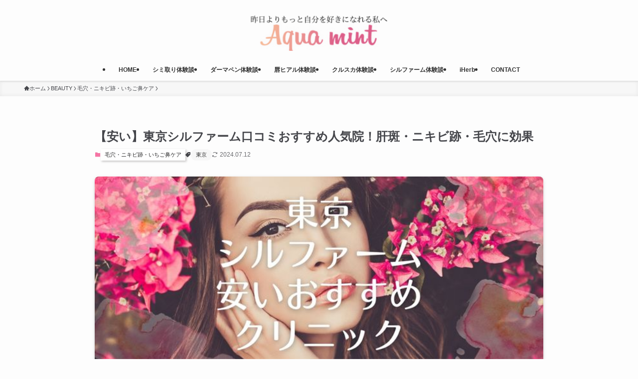

--- FILE ---
content_type: text/html; charset=UTF-8
request_url: https://kaydailymemo.com/2022/06/01/sylfirm-tokyo-clinic/
body_size: 45891
content:
<!DOCTYPE html>
<html lang="ja" data-loaded="false" data-scrolled="false" data-spmenu="closed">
<head>
<meta charset="utf-8">
<meta name="format-detection" content="telephone=no">
<meta http-equiv="X-UA-Compatible" content="IE=edge">
<meta name="viewport" content="width=device-width, viewport-fit=cover">
<title>【安い】東京シルファーム口コミおすすめ人気院！肝斑・ニキビ跡・毛穴に効果 &#8211; Aqua mint</title>
<meta name='robots' content='max-image-preview:large' />
<link rel="alternate" type="application/rss+xml" title="Aqua mint &raquo; フィード" href="https://kaydailymemo.com/feed/" />
<link rel="alternate" type="application/rss+xml" title="Aqua mint &raquo; コメントフィード" href="https://kaydailymemo.com/comments/feed/" />
<link rel="alternate" type="application/rss+xml" title="Aqua mint &raquo; 【安い】東京シルファーム口コミおすすめ人気院！肝斑・ニキビ跡・毛穴に効果 のコメントのフィード" href="https://kaydailymemo.com/2022/06/01/sylfirm-tokyo-clinic/feed/" />
<link rel='stylesheet' id='font-awesome-all-css'  href='https://kaydailymemo.com/wp-content/themes/swell/assets/font-awesome/v6/css/all.min.css?ver=2.12.0' type='text/css' media='all' />
<link rel='stylesheet' id='wp-block-library-css'  href='https://kaydailymemo.com/wp-includes/css/dist/block-library/style.min.css?ver=5.7.14' type='text/css' media='all' />
<link rel='stylesheet' id='swell-icons-css'  href='https://kaydailymemo.com/wp-content/themes/swell/build/css/swell-icons.css?ver=2.12.0' type='text/css' media='all' />
<link rel='stylesheet' id='main_style-css'  href='https://kaydailymemo.com/wp-content/themes/swell/build/css/main.css?ver=2.12.0' type='text/css' media='all' />
<link rel='stylesheet' id='swell_blocks-css'  href='https://kaydailymemo.com/wp-content/themes/swell/build/css/blocks.css?ver=2.12.0' type='text/css' media='all' />
<style id='swell_custom-inline-css' type='text/css'>
:root{--swl-fz--content:4vw;--swl-font_family:"Noto Sans JP", sans-serif;--swl-font_weight:400;--color_main:#f575a5;--color_text:#45464b;--color_link:#1255cc;--color_htag:#333333;--color_bg:#fdfdfd;--color_gradient1:#d8ffff;--color_gradient2:#87e7ff;--color_main_thin:rgba(255, 146, 206, 0.05 );--color_main_dark:rgba(184, 88, 124, 1 );--color_list_check:#ff96b5;--color_list_num:#ff96b5;--color_list_good:#86dd7b;--color_list_triangle:#f4e03a;--color_list_bad:#f36060;--color_faq_q:#fb87aa;--color_faq_a:#1e73be;--color_icon_good:#3cd250;--color_icon_good_bg:#ecffe9;--color_icon_bad:#4b73eb;--color_icon_bad_bg:#eafaff;--color_icon_info:#f578b4;--color_icon_info_bg:#fff0fa;--color_icon_announce:#ffa537;--color_icon_announce_bg:#fff5f0;--color_icon_pen:#7a7a7a;--color_icon_pen_bg:#f7f7f7;--color_icon_book:#787364;--color_icon_book_bg:#f8f6ef;--color_icon_point:#ffa639;--color_icon_check:#86d67c;--color_icon_batsu:#f36060;--color_icon_hatena:#5295cc;--color_icon_caution:#f7da38;--color_icon_memo:#84878a;--color_deep01:#e44141;--color_deep02:#3d79d5;--color_deep03:#63a84d;--color_deep04:#f09f4d;--color_pale01:#fff2f0;--color_pale02:#f3f8fd;--color_pale03:#f1f9ee;--color_pale04:#fdf9ee;--color_mark_blue:#b7e3ff;--color_mark_green:#bdf9c3;--color_mark_yellow:#fcf69f;--color_mark_orange:#ffe0f1;--border01:solid 1px var(--color_main);--border02:double 4px var(--color_main);--border03:dashed 2px var(--color_border);--border04:solid 4px var(--color_gray);--card_posts_thumb_ratio:61.805%;--list_posts_thumb_ratio:61.805%;--big_posts_thumb_ratio:56.25%;--thumb_posts_thumb_ratio:61.805%;--blogcard_thumb_ratio:56.25%;--color_header_bg:#fdfdfd;--color_header_text:#333;--color_footer_bg:#fff7fa;--color_footer_text:#333;--container_size:1200px;--article_size:900px;--logo_size_sp:64px;--logo_size_pc:74px;--logo_size_pcfix:32px;}.swl-cell-bg[data-icon="doubleCircle"]{--cell-icon-color:#ffc977}.swl-cell-bg[data-icon="circle"]{--cell-icon-color:#94e29c}.swl-cell-bg[data-icon="triangle"]{--cell-icon-color:#eeda2f}.swl-cell-bg[data-icon="close"]{--cell-icon-color:#ec9191}.swl-cell-bg[data-icon="hatena"]{--cell-icon-color:#93c9da}.swl-cell-bg[data-icon="check"]{--cell-icon-color:#94e29c}.swl-cell-bg[data-icon="line"]{--cell-icon-color:#9b9b9b}.cap_box[data-colset="col1"]{--capbox-color:#f59b5f;--capbox-color--bg:#fff8eb}.cap_box[data-colset="col2"]{--capbox-color:#5fb9f5;--capbox-color--bg:#edf5ff}.cap_box[data-colset="col3"]{--capbox-color:#2fcd90;--capbox-color--bg:#eafaf2}.red_{--the-btn-color:#f74a4a;--the-btn-color2:#ffbc49;--the-solid-shadow: rgba(185, 56, 56, 1 )}.blue_{--the-btn-color:#338df4;--the-btn-color2:#35eaff;--the-solid-shadow: rgba(38, 106, 183, 1 )}.green_{--the-btn-color:#62d847;--the-btn-color2:#7bf7bd;--the-solid-shadow: rgba(74, 162, 53, 1 )}.is-style-btn_normal{--the-btn-radius:80px}.is-style-btn_solid{--the-btn-radius:80px}.is-style-btn_shiny{--the-btn-radius:80px}.is-style-btn_line{--the-btn-radius:80px}.post_content blockquote{padding:1.5em 2em 1.5em 3em}.post_content blockquote::before{content:"";display:block;width:5px;height:calc(100% - 3em);top:1.5em;left:1.5em;border-left:solid 1px rgba(180,180,180,.75);border-right:solid 1px rgba(180,180,180,.75);}.mark_blue{background:-webkit-linear-gradient(transparent 64%,var(--color_mark_blue) 0%);background:linear-gradient(transparent 64%,var(--color_mark_blue) 0%)}.mark_green{background:-webkit-linear-gradient(transparent 64%,var(--color_mark_green) 0%);background:linear-gradient(transparent 64%,var(--color_mark_green) 0%)}.mark_yellow{background:-webkit-linear-gradient(transparent 64%,var(--color_mark_yellow) 0%);background:linear-gradient(transparent 64%,var(--color_mark_yellow) 0%)}.mark_orange{background:-webkit-linear-gradient(transparent 64%,var(--color_mark_orange) 0%);background:linear-gradient(transparent 64%,var(--color_mark_orange) 0%)}[class*="is-style-icon_"]{color:#333;border-width:0}[class*="is-style-big_icon_"]{border-width:2px;border-style:solid}[data-col="gray"] .c-balloon__text{background:#f7f7f7;border-color:#ccc}[data-col="gray"] .c-balloon__before{border-right-color:#f7f7f7}[data-col="green"] .c-balloon__text{background:#d1f8c2;border-color:#9ddd93}[data-col="green"] .c-balloon__before{border-right-color:#d1f8c2}[data-col="blue"] .c-balloon__text{background:#e2f6ff;border-color:#93d2f0}[data-col="blue"] .c-balloon__before{border-right-color:#e2f6ff}[data-col="red"] .c-balloon__text{background:#ffebeb;border-color:#f48789}[data-col="red"] .c-balloon__before{border-right-color:#ffebeb}[data-col="yellow"] .c-balloon__text{background:#f9f7d2;border-color:#fbe593}[data-col="yellow"] .c-balloon__before{border-right-color:#f9f7d2}.-type-list2 .p-postList__body::after,.-type-big .p-postList__body::after{content: "READ MORE »";}.c-postThumb__cat{background-color:#f575a5;color:#fff;background-image: repeating-linear-gradient(-45deg,rgba(255,255,255,.1),rgba(255,255,255,.1) 6px,transparent 6px,transparent 12px)}.post_content h2:where(:not([class^="swell-block-"]):not(.faq_q):not(.p-postList__title)){border-left:solid 6px var(--color_htag);padding:.5em 0 .5em 16px}.post_content h2:where(:not([class^="swell-block-"]):not(.faq_q):not(.p-postList__title))::before{position:absolute;display:block;pointer-events:none}.post_content h3:where(:not([class^="swell-block-"]):not(.faq_q):not(.p-postList__title)){padding:0 .5em .5em}.post_content h3:where(:not([class^="swell-block-"]):not(.faq_q):not(.p-postList__title))::before{content:"";width:100%;height:2px;background: repeating-linear-gradient(90deg, var(--color_htag) 0%, var(--color_htag) 20%, rgba(77, 77, 77, 0.2 ) 90%, rgba(77, 77, 77, 0.2 ) 100%)}.post_content h4:where(:not([class^="swell-block-"]):not(.faq_q):not(.p-postList__title)){padding:0 0 0 16px;border-left:solid 2px var(--color_htag)}.l-footer__widgetArea{background:#fff7fa}.l-header{box-shadow: 0 1px 4px rgba(0,0,0,.12)}.l-header__bar{color:#ffffff;background:var(--color_main)}.l-header__menuBtn{order:3}.l-header__customBtn{order:1}.c-gnav a::after{background:var(--color_main);width:100%;height:2px;transform:scaleX(0)}.p-spHeadMenu .menu-item.-current{border-bottom-color:var(--color_main)}.c-gnav > li:hover > a::after,.c-gnav > .-current > a::after{transform: scaleX(1)}.c-gnav .sub-menu{color:#333;background:#fff}.l-fixHeader::before{opacity:1}#pagetop{border-radius:50%}.c-widget__title.-spmenu{padding:.5em .75em;border-radius:var(--swl-radius--2, 0px);background:var(--color_main);color:#fff;}.c-widget__title.-footer{padding:.5em}.c-widget__title.-footer::before{content:"";bottom:0;left:0;width:40%;z-index:1;background:var(--color_main)}.c-widget__title.-footer::after{content:"";bottom:0;left:0;width:100%;background:var(--color_border)}.c-secTitle{border-left:solid 2px var(--color_main);padding:0em .75em}.p-spMenu{color:#333}.p-spMenu__inner::before{background:#fdfdfd;opacity:1}.p-spMenu__overlay{background:#000;opacity:0.6}[class*="page-numbers"]{border-radius:50%;margin:4px;color:#fff;background-color:#dedede}a{text-decoration: none}.l-topTitleArea.c-filterLayer::before{background-color:#000;opacity:0.2;content:""}@media screen and (min-width: 960px){:root{}}@media screen and (max-width: 959px){:root{}.l-header__logo{order:2;text-align:center}}@media screen and (min-width: 600px){:root{--swl-fz--content:15px;}}@media screen and (max-width: 599px){:root{}}@media (min-width: 1108px) {.alignwide{left:-100px;width:calc(100% + 200px);}}@media (max-width: 1108px) {.-sidebar-off .swell-block-fullWide__inner.l-container .alignwide{left:0px;width:100%;}}.l-fixHeader .l-fixHeader__gnav{order:0}[data-scrolled=true] .l-fixHeader[data-ready]{opacity:1;-webkit-transform:translateY(0)!important;transform:translateY(0)!important;visibility:visible}.-body-solid .l-fixHeader{box-shadow:0 2px 4px var(--swl-color_shadow)}.l-fixHeader__inner{align-items:stretch;color:var(--color_header_text);display:flex;padding-bottom:0;padding-top:0;position:relative;z-index:1}.l-fixHeader__logo{align-items:center;display:flex;line-height:1;margin-right:24px;order:0;padding:16px 0}.is-style-btn_normal a,.is-style-btn_shiny a{box-shadow:var(--swl-btn_shadow)}.c-shareBtns__btn,.is-style-balloon>.c-tabList .c-tabList__button,.p-snsCta,[class*=page-numbers]{box-shadow:var(--swl-box_shadow)}.p-articleThumb__img,.p-articleThumb__youtube{box-shadow:var(--swl-img_shadow)}.p-pickupBanners__item .c-bannerLink,.p-postList__thumb{box-shadow:0 2px 8px rgba(0,0,0,.1),0 4px 4px -4px rgba(0,0,0,.1)}.p-postList.-w-ranking li:before{background-image:repeating-linear-gradient(-45deg,hsla(0,0%,100%,.1),hsla(0,0%,100%,.1) 6px,transparent 0,transparent 12px);box-shadow:1px 1px 4px rgba(0,0,0,.2)}:root{--swl-radius--2:2px;--swl-radius--4:4px;--swl-radius--8:8px}.c-categoryList__link,.c-tagList__link,.tag-cloud-link{border-radius:16px;padding:6px 10px}.-related .p-postList__thumb,.is-style-bg_gray,.is-style-bg_main,.is-style-bg_main_thin,.is-style-bg_stripe,.is-style-border_dg,.is-style-border_dm,.is-style-border_sg,.is-style-border_sm,.is-style-dent_box,.is-style-note_box,.is-style-stitch,[class*=is-style-big_icon_],input[type=number],input[type=text],textarea{border-radius:4px}.-ps-style-img .p-postList__link,.-type-thumb .p-postList__link,.p-postList__thumb{border-radius:12px;overflow:hidden;z-index:0}.c-widget .-type-list.-w-ranking .p-postList__item:before{border-radius:16px;left:2px;top:2px}.c-widget .-type-card.-w-ranking .p-postList__item:before{border-radius:0 0 4px 4px}.c-postThumb__cat{border-radius:16px;margin:.5em;padding:0 8px}.cap_box_ttl{border-radius:2px 2px 0 0}.cap_box_content{border-radius:0 0 2px 2px}.cap_box.is-style-small_ttl .cap_box_content{border-radius:0 2px 2px 2px}.cap_box.is-style-inner .cap_box_content,.cap_box.is-style-onborder_ttl .cap_box_content,.cap_box.is-style-onborder_ttl2 .cap_box_content,.cap_box.is-style-onborder_ttl2 .cap_box_ttl,.cap_box.is-style-shadow{border-radius:2px}.is-style-more_btn a,.p-postList__body:after,.submit{border-radius:40px}@media (min-width:960px){#sidebar .-type-list .p-postList__thumb{border-radius:8px}}@media not all and (min-width:960px){.-ps-style-img .p-postList__link,.-type-thumb .p-postList__link,.p-postList__thumb{border-radius:8px}}.l-header__bar{position:relative;width:100%}.l-header__bar .c-catchphrase{color:inherit;font-size:12px;letter-spacing:var(--swl-letter_spacing,.2px);line-height:14px;margin-right:auto;overflow:hidden;padding:4px 0;white-space:nowrap;width:50%}.l-header__bar .c-iconList .c-iconList__link{margin:0;padding:4px 6px}.l-header__barInner{align-items:center;display:flex;justify-content:flex-end}@media (min-width:960px){.-parallel .l-header__inner{display:flex;flex-wrap:wrap;max-width:100%;padding-left:0;padding-right:0}.-parallel .l-header__logo{text-align:center;width:100%}.-parallel .l-header__logo .c-catchphrase{font-size:12px;line-height:1;margin-top:16px}.-parallel .l-header__gnav{width:100%}.-parallel .l-header__gnav .c-gnav{justify-content:center}.-parallel .l-header__gnav .c-gnav>li>a{padding:16px}.-parallel .c-headLogo.-txt,.-parallel .w-header{justify-content:center}.-parallel .w-header{margin-bottom:8px;margin-top:8px}.-parallel-bottom .l-header__inner{padding-top:8px}.-parallel-bottom .l-header__logo{order:1;padding:16px 0}.-parallel-bottom .w-header{order:2}.-parallel-bottom .l-header__gnav{order:3}.-parallel-top .l-header__inner{padding-bottom:8px}.-parallel-top .l-header__gnav{order:1}.-parallel-top .l-header__logo{order:2;padding:16px 0}.-parallel-top .w-header{order:3}.l-header.-parallel .w-header{width:100%}.l-fixHeader.-parallel .l-fixHeader__gnav{margin-left:auto}}.c-gnav .sub-menu a:before,.c-listMenu a:before{-webkit-font-smoothing:antialiased;-moz-osx-font-smoothing:grayscale;font-family:icomoon!important;font-style:normal;font-variant:normal;font-weight:400;line-height:1;text-transform:none}.c-submenuToggleBtn{display:none}.c-listMenu a{padding:.75em 1em .75em 1.5em;transition:padding .25s}.c-listMenu a:hover{padding-left:1.75em;padding-right:.75em}.c-gnav .sub-menu a:before,.c-listMenu a:before{color:inherit;content:"\e921";display:inline-block;left:2px;position:absolute;top:50%;-webkit-transform:translateY(-50%);transform:translateY(-50%);vertical-align:middle}.widget_categories>ul>.cat-item>a,.wp-block-categories-list>li>a{padding-left:1.75em}.c-listMenu .children,.c-listMenu .sub-menu{margin:0}.c-listMenu .children a,.c-listMenu .sub-menu a{font-size:.9em;padding-left:2.5em}.c-listMenu .children a:before,.c-listMenu .sub-menu a:before{left:1em}.c-listMenu .children a:hover,.c-listMenu .sub-menu a:hover{padding-left:2.75em}.c-listMenu .children ul a,.c-listMenu .sub-menu ul a{padding-left:3.25em}.c-listMenu .children ul a:before,.c-listMenu .sub-menu ul a:before{left:1.75em}.c-listMenu .children ul a:hover,.c-listMenu .sub-menu ul a:hover{padding-left:3.5em}.c-gnav li:hover>.sub-menu{opacity:1;visibility:visible}.c-gnav .sub-menu:before{background:inherit;content:"";height:100%;left:0;position:absolute;top:0;width:100%;z-index:0}.c-gnav .sub-menu .sub-menu{left:100%;top:0;z-index:-1}.c-gnav .sub-menu a{padding-left:2em}.c-gnav .sub-menu a:before{left:.5em}.c-gnav .sub-menu a:hover .ttl{left:4px}:root{--color_content_bg:var(--color_bg);}.c-widget__title.-side{padding:.5em}.c-widget__title.-side::before{content:"";bottom:0;left:0;width:40%;z-index:1;background:var(--color_main)}.c-widget__title.-side::after{content:"";bottom:0;left:0;width:100%;background:var(--color_border)}.c-shareBtns__item:not(:last-child){margin-right:4px}.c-shareBtns__btn{padding:8px 0}@media screen and (min-width: 960px){:root{}.single .c-postTitle__date{display:none}}@media screen and (max-width: 959px){:root{}.single .c-postTitle__date{display:none}}@media screen and (min-width: 600px){:root{}}@media screen and (max-width: 599px){:root{}}.swell-block-fullWide__inner.l-container{--swl-fw_inner_pad:var(--swl-pad_container,0px)}@media (min-width:960px){.-sidebar-on .l-content .alignfull,.-sidebar-on .l-content .alignwide{left:-16px;width:calc(100% + 32px)}.swell-block-fullWide__inner.l-article{--swl-fw_inner_pad:var(--swl-pad_post_content,0px)}.-sidebar-on .swell-block-fullWide__inner .alignwide{left:0;width:100%}.-sidebar-on .swell-block-fullWide__inner .alignfull{left:calc(0px - var(--swl-fw_inner_pad, 0))!important;margin-left:0!important;margin-right:0!important;width:calc(100% + var(--swl-fw_inner_pad, 0)*2)!important}}.p-relatedPosts .p-postList__item{margin-bottom:1.5em}.p-relatedPosts .p-postList__times,.p-relatedPosts .p-postList__times>:last-child{margin-right:0}@media (min-width:600px){.p-relatedPosts .p-postList__item{width:33.33333%}}@media screen and (min-width:600px) and (max-width:1239px){.p-relatedPosts .p-postList__item:nth-child(7),.p-relatedPosts .p-postList__item:nth-child(8){display:none}}@media screen and (min-width:1240px){.p-relatedPosts .p-postList__item{width:25%}}.-index-off .p-toc,.swell-toc-placeholder:empty{display:none}.p-toc.-modal{height:100%;margin:0;overflow-y:auto;padding:0}#main_content .p-toc{border-radius:var(--swl-radius--2,0);margin:4em auto;max-width:800px}#sidebar .p-toc{margin-top:-.5em}.p-toc .__pn:before{content:none!important;counter-increment:none}.p-toc .__prev{margin:0 0 1em}.p-toc .__next{margin:1em 0 0}.p-toc.is-omitted:not([data-omit=ct]) [data-level="2"] .p-toc__childList{height:0;margin-bottom:-.5em;visibility:hidden}.p-toc.is-omitted:not([data-omit=nest]){position:relative}.p-toc.is-omitted:not([data-omit=nest]):before{background:linear-gradient(hsla(0,0%,100%,0),var(--color_bg));bottom:5em;content:"";height:4em;left:0;opacity:.75;pointer-events:none;position:absolute;width:100%;z-index:1}.p-toc.is-omitted:not([data-omit=nest]):after{background:var(--color_bg);bottom:0;content:"";height:5em;left:0;opacity:.75;position:absolute;width:100%;z-index:1}.p-toc.is-omitted:not([data-omit=nest]) .__next,.p-toc.is-omitted:not([data-omit=nest]) [data-omit="1"]{display:none}.p-toc .p-toc__expandBtn{background-color:#f7f7f7;border:rgba(0,0,0,.2);border-radius:5em;box-shadow:0 0 0 1px #bbb;color:#333;display:block;font-size:14px;line-height:1.5;margin:.75em auto 0;min-width:6em;padding:.5em 1em;position:relative;transition:box-shadow .25s;z-index:2}.p-toc[data-omit=nest] .p-toc__expandBtn{display:inline-block;font-size:13px;margin:0 0 0 1.25em;padding:.5em .75em}.p-toc:not([data-omit=nest]) .p-toc__expandBtn:after,.p-toc:not([data-omit=nest]) .p-toc__expandBtn:before{border-top-color:inherit;border-top-style:dotted;border-top-width:3px;content:"";display:block;height:1px;position:absolute;top:calc(50% - 1px);transition:border-color .25s;width:100%;width:22px}.p-toc:not([data-omit=nest]) .p-toc__expandBtn:before{right:calc(100% + 1em)}.p-toc:not([data-omit=nest]) .p-toc__expandBtn:after{left:calc(100% + 1em)}.p-toc.is-expanded .p-toc__expandBtn{border-color:transparent}.p-toc__ttl{display:block;font-size:1.2em;line-height:1;position:relative;text-align:center}.p-toc__ttl:before{content:"\e918";display:inline-block;font-family:icomoon;margin-right:.5em;padding-bottom:2px;vertical-align:middle}#index_modal .p-toc__ttl{margin-bottom:.5em}.p-toc__list li{line-height:1.6}.p-toc__list>li+li{margin-top:.5em}.p-toc__list .p-toc__childList{padding-left:.5em}.p-toc__list [data-level="3"]{font-size:.9em}.p-toc__list .mininote{display:none}.post_content .p-toc__list{padding-left:0}#sidebar .p-toc__list{margin-bottom:0}#sidebar .p-toc__list .p-toc__childList{padding-left:0}.p-toc__link{color:inherit;font-size:inherit;text-decoration:none}.p-toc__link:hover{opacity:.8}.p-toc.-simple{border:1px solid var(--color_border);padding:1.25em}.p-toc.-simple .p-toc__ttl{border-bottom:1px dashed var(--color_border);margin-bottom:1em;padding:0 .5em .75em;text-align:left}@media (min-width:960px){#main_content .p-toc{width:92%}}@media (hover:hover){.p-toc .p-toc__expandBtn:hover{border-color:transparent;box-shadow:0 0 0 2px currentcolor}}.p-pnLinks{align-items:stretch;display:flex;justify-content:space-between;margin:2em 0}.p-pnLinks__item{font-size:3vw;position:relative;width:49%}.p-pnLinks__item:before{content:"";display:block;height:.5em;pointer-events:none;position:absolute;top:50%;width:.5em;z-index:1}.p-pnLinks__item.-prev:before{border-bottom:1px solid;border-left:1px solid;left:.35em;-webkit-transform:rotate(45deg) translateY(-50%);transform:rotate(45deg) translateY(-50%)}.p-pnLinks__item.-prev .p-pnLinks__thumb{margin-right:8px}.p-pnLinks__item.-next .p-pnLinks__link{justify-content:flex-end}.p-pnLinks__item.-next:before{border-bottom:1px solid;border-right:1px solid;right:.35em;-webkit-transform:rotate(-45deg) translateY(-50%);transform:rotate(-45deg) translateY(-50%)}.p-pnLinks__item.-next .p-pnLinks__thumb{margin-left:8px;order:2}.p-pnLinks__item.-next:first-child{margin-left:auto}.p-pnLinks__link{align-items:center;border-radius:var(--swl-radius--2,0);color:inherit;display:flex;height:100%;line-height:1.4;min-height:4em;padding:.6em 1em .5em;position:relative;text-decoration:none;transition:box-shadow .25s;width:100%}.p-pnLinks__thumb{border-radius:var(--swl-radius--4,0);height:32px;-o-object-fit:cover;object-fit:cover;width:48px}.p-pnLinks .-prev .p-pnLinks__link{border-left:1.25em solid var(--color_main)}.p-pnLinks .-prev:before{color:#fff}.p-pnLinks .-next .p-pnLinks__link{border-right:1.25em solid var(--color_main)}.p-pnLinks .-next:before{color:#fff}@media not all and (min-width:960px){.p-pnLinks.-thumb-on{display:block}.p-pnLinks.-thumb-on .p-pnLinks__item{width:100%}}@media (min-width:600px){.p-pnLinks__item{font-size:13px}.p-pnLinks__thumb{height:48px;width:72px}.p-pnLinks__title{transition:-webkit-transform .25s;transition:transform .25s;transition:transform .25s,-webkit-transform .25s}.-prev>.p-pnLinks__link:hover .p-pnLinks__title{-webkit-transform:translateX(4px);transform:translateX(4px)}.-next>.p-pnLinks__link:hover .p-pnLinks__title{-webkit-transform:translateX(-4px);transform:translateX(-4px)}.p-pnLinks .-prev .p-pnLinks__link:hover{box-shadow:1px 1px 2px var(--swl-color_shadow)}.p-pnLinks .-next .p-pnLinks__link:hover{box-shadow:-1px 1px 2px var(--swl-color_shadow)}}
</style>
<link rel='stylesheet' id='swell-parts/footer-css'  href='https://kaydailymemo.com/wp-content/themes/swell/build/css/modules/parts/footer.css?ver=2.12.0' type='text/css' media='all' />
<link rel='stylesheet' id='swell-page/single-css'  href='https://kaydailymemo.com/wp-content/themes/swell/build/css/modules/page/single.css?ver=2.12.0' type='text/css' media='all' />
<link rel='stylesheet' id='child_style-css'  href='https://kaydailymemo.com/wp-content/themes/swell_child/style.css?ver=20260122102717' type='text/css' media='all' />

<link href="https://fonts.googleapis.com/css?family=Noto+Sans+JP:400,700&#038;display=swap" rel="stylesheet">
<noscript><link href="https://kaydailymemo.com/wp-content/themes/swell/build/css/noscript.css" rel="stylesheet"></noscript>
<link rel="https://api.w.org/" href="https://kaydailymemo.com/wp-json/" /><link rel="alternate" type="application/json" href="https://kaydailymemo.com/wp-json/wp/v2/posts/38497" /><link rel="canonical" href="https://kaydailymemo.com/2022/06/01/sylfirm-tokyo-clinic/" />
<link rel='shortlink' href='https://kaydailymemo.com/?p=38497' />
<script async data-type="lazy" data-src="//pagead2.googlesyndication.com/pagead/js/adsbygoogle.js"></script>
<script>
  (adsbygoogle = window.adsbygoogle || []).push({
    google_ad_client: "ca-pub-1378740011783655",
    enable_page_level_ads: true
  });
</script>


<!-- Global site tag (gtag.js) - Google Analytics -->
<script async data-type="lazy" data-src="https://www.googletagmanager.com/gtag/js?id=UA-138341561-2"></script>
<script>
  window.dataLayer = window.dataLayer || [];
  function gtag(){dataLayer.push(arguments);}
  gtag('js', new Date());

  gtag('config', 'UA-138341561-2');
</script>

<meta name="msvalidate.01" content="FD93A96889920ECBB02EDD563947A180" />

<script src="https://t.afi-b.com/jslib/vref.js" async></script><script data-ad-client="ca-pub-1378740011783655" async data-type="lazy" data-src="https://pagead2.googlesyndication.com/pagead/js/adsbygoogle.js">
</script>

<script type="text/javascript">
    (function(c,l,a,r,i,t,y){
        c[a]=c[a]||function(){(c[a].q=c[a].q||[]).push(arguments)};
        t=l.createElement(r);t.async=1;t.src="https://www.clarity.ms/tag/"+i;
        y=l.getElementsByTagName(r)[0];y.parentNode.insertBefore(t,y);
    })(window, document, "clarity", "script", "brpsam0vpt");
</script>		<script type="text/javascript">
				(function(c,l,a,r,i,t,y){
					c[a]=c[a]||function(){(c[a].q=c[a].q||[]).push(arguments)};t=l.createElement(r);t.async=1;
					t.src="https://www.clarity.ms/tag/"+i+"?ref=wordpress";y=l.getElementsByTagName(r)[0];y.parentNode.insertBefore(t,y);
				})(window, document, "clarity", "script", "brpsam0vpt");
		</script>
		<!-- Analytics by WP Statistics - https://wp-statistics.com -->
<noscript><style>.lazyload[data-src]{display:none !important;}</style></noscript><style>.lazyload{background-image:none !important;}.lazyload:before{background-image:none !important;}</style><style type="text/css">.broken_link, a.broken_link {
	text-decoration: line-through;
}</style><link rel="icon" href="https://kaydailymemo.com/wp-content/uploads/2019/01/cropped-icon-32x32.png" sizes="32x32" />
<link rel="icon" href="https://kaydailymemo.com/wp-content/uploads/2019/01/cropped-icon-192x192.png" sizes="192x192" />
<link rel="apple-touch-icon" href="https://kaydailymemo.com/wp-content/uploads/2019/01/cropped-icon-180x180.png" />
<meta name="msapplication-TileImage" content="https://kaydailymemo.com/wp-content/uploads/2019/01/cropped-icon-270x270.png" />
		<style type="text/css" id="wp-custom-css">
			body{
overflow-wrap: break-word;
word-break: normal;
font-family: "Helvetica Neue",Arial,"Hiragino Kaku Gothic ProN","Hiragino Sans",Segoe UI,SegoeUI,sans-serif;
color:#45464b;
} 

.post_content p{
font-family: "Helvetica Neue",Arial,"Hiragino Kaku Gothic ProN","Hiragino Sans",Segoe UI,SegoeUI,sans-serif;
letter-spacing: .02em;
font-size: 15.9px;
color:#45464b;
}

.post p{
	font-family: "Helvetica Neue",Arial,"Hiragino Kaku Gothic ProN","Hiragino Sans",Segoe UI,SegoeUI,sans-serif;
font-weight:normal;
line-height: 1.98;
letter-spacing: .02em;
margin: 0.2em 0.4em 1.4em 0em;
}	

@media screen and (max-width:767px){
.post p{
font-weight:normal;
line-height: 1.95;
margin: 0 0 1.2em;
letter-spacing: -.016rem;
}	
}
@media screen and (max-width:575px){
	.post p{
 font-size: 0.9em;
font-weight:normal;
line-height: 1.95;
margin: 0 0 1.2em;
letter-spacing: -.016rem;
}	
}

a{
	text-decoration-line:underline;
}
.post_content h1{

}
.post_content h2{
font-size: 1.5em;
margin: 2.5em 0 2em;
letter-spacing:	-0.3px;
}
.post_content h3 {
	 margin: 2em 0 2em;
}
.post_content h4 {
	margin: 2em 0 2em;
}
/*記事タイトル下カテゴリデザイン*/
.c-categoryList__link{
	border-radius: 0px!important;
	padding: 6px 8px;
	background-color: #fff;
	color:#262627;
	box-shadow: 2px 2px 4px #c4c2c2;
}

/*副題 キレイを叶えたい*/
.p-mainVisual__slideTitle{
	font-size:79%;
	color: #fff!important;
	padding-top:0.3em;
	font-weight:normal;
	line-height:1.6;
	text-shadow: 1px 1px 1px rgb(0 0 0 / 50%);
}

@media screen and (max-width:767px){
	.p-mainVisual__slideTitle{
		font-size:74%;
	}
}
/*nav*/
.c-gnav>.menu-item>a .ttl {
    display: block;
    font-size: 12px;
	font-weight:bold;
	   
}

/*記事一覧*/
.p-postList__item .p-postList__body .p-postList__title{
letter-spacing:0.001em;
font-size:17px;
}



span.c-smallNavTitle{
	display:none;
}

.kireipass-container{
	background:#fffdf9;
	padding-top:1.8em;
  
}
.kireipass-container #button{
	font-size:17px;
	padding:1px 8px;
	border-radius:8px;
}
.kireipass-border{
	text-align:center!important;
	margin-left: auto;
margin-right: auto;
	background: #e2f6ff;
	border-color: #93d2f0;
	padding: .7em 1.25em;
	border-radius: 8px;
	max-width: 320px;
}
.fa-copy,
.fa-regular{
	font-size:97%;
	color:#f96ead;
}
.red-orange-color{
	color: #ff5b5b;
	font-weight:bold;
}
.has-text-align-center{
	margin-bottom:0;
}
.l-header__bar{
		display:none;
}
.post_content .link-center{
	text-align:center!important;
}
/*目次*/
.p-toc.-capbox li{
	font-size:88%;
}

/*引用元部分*/
figcaption {
  display: block!important;
  margin-top: 0.4em!important;
  margin-bottom: 1.2em;
	font-size: .79em!important;
  color: inherit;
  text-align: center;
  opacity: .8;
	letter-spacing:0.04em!important;
}

/*フッター*/
#footer .footer_menu_closed a{
	font-size:9.5px;
	text-decoration-line:none!important;
	text-align:center;
	width:600px;
}
#footer .footer_menu_closed{
	padding-top:3em!important;
}

.footer-list .footer-list-list{
  padding-left:0.5em;
}
@media screen and (max-width:959px){
.w-footer__box{
	margin-top:0!important;
}
}
@media screen and (max-width:767px){
	.footer-list .footer-list-list{
  padding-left:1.4em;
}
}
@media screen and (max-width:767px){
.w-footer {
	display:flex;
}
}
@media screen and (max-width:565px){
	.w-footer {
	display:flex;
}
}
.footer-list .footer-list-list ul li a{
	font-size:13.5px!important;
	color:#155ebe;
	
}
.footer-list .footer-list-list ul li{
	list-style-type: disc;
	line-height:1.7;
}
@media screen and (max-width:767px){
	.footer-list .footer-list-list ul li{
	line-height:1.74;
}
}
@media screen and (max-width:767px){
	.footer-list .footer-list-list ul li a,
	.footer-list p{
	font-size:0.95em!important;
	
}
}
/*サイトタイトルロゴ*/
.l-header__logo {
    display: block;
    padding-top:20px!important;
}
@media screen and (max-width:767px){
	.l-header__logo {
    display: block;
    padding-top:10px!important;
		 padding-bottom:10px!important;
}
}
/*スライダー タグ消し*/
.c-postThumb__cat{
	display:none;
}
/*スライダー */
#post_slider .p-postList__title{
	font-size:14px;
}

/*テーブルのフォントなど*/

.post_content table{
	margin-top:1.4em!important;
}
.post_content table tbody th{
	width:28%;
	background:#fffcfc;
	}
.post_content table td,
.post_content table th,
.post_content table td span{
font-family: "Helvetica Neue",Arial,"Hiragino Kaku Gothic ProN","Hiragino Sans",Segoe UI,SegoeUI,sans-serif;
	font-size:14.5px;
}

/*クリニック情報のtable*/
.clinic_info{
    background-color: #FFF;
    table-layout: fixed;
    margin-top: 15px;
    border-collapse: collapse;
    border-spacing: 0;
	   width:100%;
	   margin: 10px 0 20px;
	   border-collapse: collapse;
    border-spacing: 0;
}

.clinic_info th{
    text-align: center;
    color: #f3f3f3;
    background-color: #fffde5;
	   padding:0.6em 1em;
    line-height: 1.5;
	   font-size:14.5px!important;
}
.clinic_info td {
  padding:0.6em 1em;
	 line-height: 1.5;
	 font-size:14.5px!important;
}


/*サイドバー*/

.widget_search .c-widget__title {
    display:block;
}

/*マイクロコピーピンク*/
.sns-btn_title{
color: #ff597d;
font-weight:bold;
font-size:15.4px;
letter-spacing:0.02em;
background: linear-gradient(transparent 60%,#fedee7 60%);
}

/*アコーディオン AD*/
.ac-menu-ad input {
  display: none;
}
.ac-menu-ad label {
	letter-spacing:0.04em;
  color: #7c7c7c; /* 文字色 */
  font-size: 11.9px; /* 文字サイズ */

  line-height: 1.8; /* 行間 */
  background:#fff; /* グラデーションの背景色 */
  padding: 10px 37px 10px 19px;/* 内側の余白 */
  cursor: pointer;
  position: relative;
  display: block;
	border: solid 1px #cccccc;
	border-radius: 5px;
	text-align:center;
}
@media screen and (max-width:767px){
	 font-size: 9.97px; /* 文字サイズ */
}

.ac-menu-ad label:hover{
	background:#fffcfd;
	transition:0.5s;
	opacity: 0.6;
}
.ac-menu-ad label:after {
  position: absolute;
  right: 14px; /* 左からの距離 */
  top: 50%; /* 上下中央配置 */
  -webkit-transform : translateY(-50%);
  transform : translateY(-50%);
  content: "＋"; /* アイコン */
	color: #c1c1c1;
}
.ac-menu-ad input:checked ~ label::after {
  content: "−"; /* クリック後のアイコン */
}
.ac-menu-ad div {
  height: 0;
  overflow: hidden;
  opacity: 0;
  transition: 0.3s; /* 開閉スピード */
}
.ac-menu-ad input:checked ~ div {
  height: auto;
  opacity: 1;
  padding: 15px 20px;/* 中身の枠内の余白 */
  background: #fffcfc; /* 中身の背景色 */
}
.ac-menu-ad-inside {
  color: #878787; /* 中身の文字色 */
  font-size: 13px; /* 中身の文字サイズ */
  line-height: 2; /* 行間 */
}
.ac-menu-ad-inside  p.small{
font-size: 0.8em;
line-height:1.9;
color:#848484;
margin-bottom:0.2em;
letter-spacing: 0.03em;
}




/*サイドバー*/

.balloon-right{
font-weight:bold;
margin-right:20px;
float:right;
padding: 16px 16px;
max-width:80%;
font-size:87%;
}
/*Chat Bubbles　CSS Setting*/
/* 全体のスタイル */
.voice {
  margin-bottom: 1.35em;
}
/* 左画像 */
.voice-img-left {
  margin-left: 4px;
  margin-top: -1px;
  float: left;
  width: 60px;
  height: 60px;
}
/* 左画像 私*/
 .voice-img-me{
  margin-left: 4px;
  margin-top: -1px;
  float: left;
  width: 72px;
  height: 90px;
}
/* 右画像 */
.voice-img-right {
  margin-right: 4px;
  margin-top: -1px;
  float: right;
  width: 60px;
  height: 60px;
}
.voice figure img {
  width: 100%;
  height: 100%;
  border: 2px solid #eee;
  border-radius: 50%;
  margin: 0;
}
/* 画像の下のテキスト */
.voice-img-description {
  padding: 5px 0 0;
  font-size: 10px;
  text-align: center;
}
/* 左からの吹き出しテキスト */
.voice-text-right {
  color: #444;
  position: relative;
  margin-left: 100px;
  padding: 1em;
  border: 3px solid #fff0f5;
  background-color: #fff0f5;
  border-radius: 8px;
}
/* 右からの吹き出しテキスト */
.voice-text-left {
  position: relative;
  margin-right: 100px;
  padding: 1em;
  border: 3px solid #fff0f5;
  background-color: #fff0f5;
  border-radius: 8px;
}
p.voice-text {
  margin: 0 0 8px;
}
p.voice-text:last-child {
  margin-bottom: 0px;
}
/* 左の三角形を作る */
.voice-text-right:before {
  position: absolute;
  content: '';
  border: 10px solid transparent;
  border-right: 10px solid #fff0f5;
  top: 15px;
  left: -23px;
}
.voice-text-right:after {
  position: absolute;
  content: '';
  border: 10px solid transparent;
  border-right: 10px solid #fff0f5;
  top: 15px;
  left: -16px;
}
/* 右の三角形を作る */
.voice-text-left:before {
  position: absolute;
  content: '';
  border: 10px solid transparent;
  border-left: 10px solid #fff0f5;
  top: 15px;
  right: -23px;
}
.voice-text-left:after {
  position: absolute;
  content: '';
  border: 10px solid transparent;
  border-left: 10px solid #fff0f5;
  top: 15px;
  right: -19px;
}
/* 回り込み解除 */
.voice:after,.voice:before {
  clear: both;
  content: "";
  display: block;
}

/*小さいpickup*/
.pick-up{
	font-size:9px;
 background-color: #fd2870;
 color: #fff;
 white-space: nowrap;
	padding: 3px 4px;
  margin: 0 5px;
}
/*HIFU目元表*/
.hifu-compare-table table th.top_table_left,
.hifu-compare-table table .top_table{
	color:#ff597d;
}
.hifu-compare-table {
	width:100%;
}
.hifu-compare-table table .top_table{
	width:17%;
}
/*引用シンプル版*/
.blockquote_grey p{
	padding: 1.5em 2em 1.5em 2em;
	background:#f7f7f7;
	border-radius:8px;
}

/*記事上top広告*/
.ad_top{
	padding-top:1em;
	padding-right:1em;
	padding-left:1em;
	padding-bottom:0.1em;
}
@media screen and (max-width:765px) {
.ad_top{
	padding-top:1em;
	padding-right:1em;
	padding-left:1em;
	padding-bottom:0;
}
}

/*行間のテキスト広告*/
.between_ad{
  background-color: #eaebf7;
  padding: 7px 15px;
  border-radius: 5px;
  line-height: 1.7;
  letter-spacing: .8pt;
  font-size: 12.8px;
  letter-spacing: .8pt;
	margin: 0 0 0px;
}
.between_ad a{
	color: #2056c1;
	text-decoration:none;
}

/*引用ソース*/
.source{
text-align: right;
font-size: 0.5em !important;
}
.center{
	text-align: center !important;
	margin: 1em 0!important;
}
.btn_center{
margin: 0.7em 0.5em 0.7em 0!important;
padding: 1em 4em 1em 4em!important;
display: inline-block;
background: #ff5e92;
width: 85%;
padding: 10px 0;
border-radius: 15px;
border: 1px solid #ff5e92;
box-shadow: 0 2px 3px rgba(0, 0, 0, 0.2), 0 2px 3px -2px rgba(0, 0, 0, 0.15);
color: #fff!important;
text-decoration: none;
vertical-align: middle;
transition: 0.3s ease-in-out;
text-decoration: none !important;
font-size: 1.15em;
font-weight:bold;
}
@media screen and (max-width:765px) {
	.btn_center{
		width: 95%;
		font-size: 0.94em;
		padding: 1.24em 0.2em 1.24em 0.2em!important;
	}
}
.btn_center:hover{
	color:#ff5e92!important;
	background: #fff;
}
.link-center{
	text-align:center!important;
}

.btn_affiliate_link{
	margin: 0.5em 0.5em 0.8em 0.5em!important;
padding: 1.1em 4em 1.10em 4em !important;
display: inline-block;
background: #1ea821;
width: 85%;
border-radius: 7px;
box-shadow: 0 2px 3px rgba(0, 0, 0, 0.2), 0 2px 3px -2px rgba(0, 0, 0, 0.15);
color: #fff!important;
text-decoration: none;
vertical-align: middle;
transition: 0.3s ease-in-out;
text-decoration: none !important;
font-size: 15.5px;
font-weight:bold;
transition: all .2s !important;
letter-spacing: .08em;
}

.btn_affiliate_link:hover{
	opacity: 0.8;
	color:#fff;
}
.btn_affiliate_link::after {
    padding-left: 5px;
    content: '＞';
}
/*タイトル下SNS下*/
#sns-tops {
    margin: -25px 0 18px;
}

/*被リンク参考*/
p.reference{
    font-size: 10.4px!important;
	   margin-top:2.2em!important;
    margin-bottom: 1px !important;
	   line-height:1.5;
	   color:#333;
}
p.reference a{
	font-size: 11.7px!important;
	text-decoration:none;
	color:#6b6b6b;
}
@media (max-width: 757px){
p.reference{
		font-size: 0.65em;
}
}


.post_contentul li{
line-height: 1.7;
padding-bottom:0.85em;
}
/*県別*/
.top_link_tag {
    margin: 20px 0 40px 0;
    text-align: center;
    display: block;
}
.top_link_tag li {
    display: inline-block;
}
.top_link_tag li a {
    padding: 7px 12px;
    background: #fff;
    border: solid 1px #f5719a;
    -webkit-text-decoration: none;
    text-decoration: none;
    border-radius: 50px;
     color: #f5719a; /* 文字色 */
    font-size: 16px;
    margin: 0 9px 0 0;
    line-height: 49px;
}
.top_link_tag li a:hover {
    background: #f5719a; /* マウスホバー背景色 */
    color: #fff !important; /* マウスホバー文字色*/
}

/*--------------------
  comapre biyo
--------------------*/
.compare_biyo_box{
    position: relative;
    padding: 24px 10px;
    margin-bottom: 5px;
    background:#fffcfc;
    border: solid 1px #e2e2e2;
}
.compare_biyo_box .compare_index{
  padding-bottom: 0;
  margin: -10px 0 -10px 0;
  font-size: 17px;
	font-weight:bold;
  line-height: 3vw;
	text-align: center;
	position: relative;
}
.compare_biyo_box .compare_inner{
display: flex;
align-items: flex-start;
padding-top: 0.6vw;
justify-content: space-between;
}
.compare_biyo_box .compare_box{
align-items: flex-start;
justify-content: center;
border: 1px solid #333;
flex-wrap: wrap;
width: 32%;
height: auto;
padding: 1.2vw 0 0.5em;
margin: 0;
background: #fff;
position: relative;
display: flex;
text-align:center;
}
.compare_biyo_box .compare_box img {
 box-shadow: 0 5px 15px rgb(0 0 0 / 13%);
 border-radius: 7px;
	margin-bottom:0;
	margin:0.1em auto;
	width:98%;
}
.compare_biyo_box .compare_discription{
    position: relative;
    box-sizing: border-box;
    width: 100%;
    font-weight: 700;
    text-align: center;
    background: #fff0f5;
    font-size: 0.75em;
    color: #ff4c88;
	padding: 10px 0;
	margin-top:12px!important;
}
.compare_biyo_box .compare_price{
	margin: 5px 0 1px 0 !important;
	height: 3vw;
 font-size: 19px;
}
.compare_biyo_box p{
	margin: 0 0.2em 0.4em 0.2em!important;
}
.compare_biyo_box .compare_box_link{
	   position: relative;
    transition: box-shadow 0.5s;
    border-radius: 5px;
    background: #4DC991;
    font-weight: bold;
    box-shadow: 0px 3px 6px #f2f2f2;
    width: 80%;
    justify-content: center;
    display: block;
    font-size: 13px;
	   white-space: nowrap;
	  padding: 12px 12px;
	  margin-bottom:10px;
}  
.compare_biyo_box .compare_box_link a {
	   color: white;
    display: block;
    text-align: center;
	  text-decoration: none!important;
}
.compare_biyo_box .compare_box_link a::after {
    padding-left: 5px;
    content: '＞';
}
.compare_biyo_box .compare_box_link:hover {
    opacity: 0.8;
}
@media screen and (max-width:765px) {
.compare_biyo_box .compare_box_link{
	margin: 1em 0 0.7em 0;
	width: 85%;
	font-size: 12px;
}
}
@media screen and (max-width:765px) {
.compare_biyo_box .compare_price{
	margin:0.2em 0 0.45em 0 !important;
 font-size: 1.04em;
}
}
@media screen and (max-width:765px) {
	.compare_biyo_box .compare_discription{
		font-size:0.66em;
}
}
@media screen and (max-width:765px) {
.compare_biyo_box .compare_inner{
padding-top: 2vw;
}
	}


#main #tag_cloud-3 .posts-under-2{
	text-align:center;
	font-weight:bold;
	margin-top:0.2em;
	font-size:1.19em;
	color:#f5719a;
	padding-bottom:1em;
}
#main #tag_cloud-3.widget_tag_cloud{
	padding-bottom:70px;
}
#side #side-fixed #tag_cloud-2 h3.side-title{
	color:#333;
	font-size:0.97em;
	padding-bottom:0.46em;
}

.kaerebalink-box .ext_icon{
	display:none;
}

.yokonarabi{
    display:flex;
}
.yokonarabi>div{
    width:50%;
}

.yokonarabi >.left_yoko{
	padding-top:10px;
}

.ext_icon::after{
    font-size: .66em;
}

img.aligncenter {
	   max-width: 100%;
    clear: both;
    margin-bottom: 20px;
}

/*関連記事　ブログ記事タイトルフォント*/
aside #related .excerpt h3 a,
aside #related .excerpt p{
font-family: "Helvetica Neue",Arial,"Hiragino Kaku Gothic ProN","Hiragino Sans",Segoe UI,SegoeUI,sans-serif;
}
aside #related .excerpt h3 a{
	font-weight:bold;
	font-size:0.89em;
}

@media screen and (max-width:767px){
aside #related .excerpt h3 a{
	font-weight:bold;
	font-size:0.83em;

}
}
@media screen and (max-width:575px){
	aside #related .excerpt h3 a{
	font-weight:bold;
	font-size:0.83em;
}
}

/*サイドバー banner_ad*/
.banner_ad{
	margin-bottom:11px;
}
/*まとめBOX*/
.matome-box2{
	margin: 2.1em 0;
  padding:  2em 1em 1.4em 1.4em;
  position: relative;
  background-color: #fff0f1;
  border-radius: 6px;
	font-family: "Helvetica Neue",Arial,"Hiragino Kaku Gothic ProN","Hiragino Sans",Segoe UI,SegoeUI,sans-serif;

}
.matome-box2-title{
font-size: 0.84em;
	position: absolute;
  left: 1.3em;
top: -1.1em;
  background-color: #f991b1;
  color: #fff;
  padding: 0.34em 0.64em;
}
.matome-box2 p{ 
  margin: 0;
  padding: 0;
	line-height:1.9;
}

/*脱毛ボタン*/
.mynav-btn{
	   padding: 0;
    margin: 4px auto 20px;
    position: relative;
    text-align: center;
     line-height: 1.8;
	}
.mynav-btn .ext_icon{
	display:none;
}
.mynav-btn a{
    position: relative;
	  text-align: center;
    z-index: 0;
    display: block;
    width: 89%;
	   padding: 17px 1.4em;
	   margin:0 auto;
    margin-bottom: 20px;
    font-weight: bold;
	   font-size:16.4px;
font-family: "Helvetica Neue",Arial,"Hiragino Kaku Gothic ProN","Hiragino Sans",Segoe UI,SegoeUI,sans-serif;
    color: #fff;
    text-align: center;
    text-decoration: none;
    background: #f74640;
    border-radius: 7px;
    box-sizing: border-box;
    transition:all 1.0s;
	   letter-spacing: 0.03em;
	   box-shadow: 0 3px 0 #c62828; /* ボタン陰色 */
}
.mynav-btn a:hover{
  -webkit-transform: translate(0, 3px);
  transform: translate(0, 3px);
	background: #eb5b30;
  -webkit-box-shadow: 0 2px 0 #d44114;
	opacity: 0.5 ;
}
@media screen and (max-width:757px){
	.mynav-btn a{
		font-size: 1em;
	}
}
.mynav-btn a::after {
    width: 62px;
    height: 62px;
    position: absolute;
    top: -18px;
    right: -7px;
    content: "";
	   background: no-repeat center/contain url(/wp-content/uploads/2021/01/2272309.png);
}
/*hairline*/
#mainEntity .hairline{
	border: 2.2px solid #ff4c85;
  border-radius: 5px;
  background: #fff9fb;
  padding: 1.4em 1.6em 0 1.4em;
	margin:1.6em 1em 1.6em 0.4em;
}

#mainEntity .hairline ul {
  list-style: none;
  position: relative;
	margin-bottom:0;
}

#mainEntity .hairline ul li {
	position: relative;
 line-height: 1.85;
 padding-left: 2em;
padding-bottom:0.6em;
 font-size:15.7px;
	margin-bottom: 0.8em;
}

#mainEntity .hairline li::before {
    font-family: "Font Awesome 5 Free";
    content: "\f00c";
    font-weight: bold;
    color: #ff7f9d;
    position: absolute;
     top: 0;
     left: 0;
}
#mainEntity .hairline ul{
    padding-left:0
}
/*hairline_second*/
.hairline_second{
border: 2.2px solid #ff4c85;
  border-radius: 5px;
  background: #fff9fb;
  padding: 1.8em 1.6em 1.4em 1.8em;
	margin:2em 1em 1.6em 0.6em;
}

.hairline_second ul {
  list-style: none;
  position: relative;
	margin-bottom:0;
	padding-left:0
}

.hairline_second ul li {
	position: relative;
 line-height: 1.7;
 padding-left: 2em;
padding-bottom:0.4em;
 font-size:16px;
}

.hairline_second li::before {
    font-family: "Font Awesome 5 Free";
    content: "\f00c";
    font-weight: bold;
    color: #ff7f9d;
    position: absolute;
     top: 0;
     left: 0;
}

/*artmake-mark li 囲み*/
.artmake-mark ul ,
.artmake-mark ol{
  color: #ff7c9b;/*文字色*/
  background: #fff0f5; /*背景色*/
  padding: 1.2em 0.6em 1.2em 2.4em;
	border-radius :8px;/*角の丸み*/
 }
.artmake-mark ul li, ol li {
  line-height: 1.45;
}


 /*clinic-hikaku*/
.clinic-hikaku ul{
	border: solid 3px #ffdfef;
 padding: 0.5em 1em 0.5em 2.4em;
	border-radius: 8px;
}
.clinic-hikaku ul li {
  line-height: 1.3;
  padding: 0.7em 0 0.7em 0em;
}
 /*syonan-clinic 表*/
.syonan-clinic{
	width:98%;
}
.syonan-clinic th{
	text-align:center;
	width:33%;
	background:#fff0f5;
	color:#bf2052;
}

 /*オレンジ 枠*/
.reason{
  position: relative;
	 border: solid 2.4px #f89174;
	 border-radius:10px;
  background: #fffbf4;
  line-height: 1.95;
  padding: 1.2em 0.3em 1.2em 1.2em;
  margin: 2.4em 0 0.4em;
	 font-size:16px;
}
.reason p {
    margin: 0; 
    padding: 0;
}

/*point*/
.point_list{
  position: relative;
	 border: solid 2px #ff4c85;
  background: #fff0f5;
  line-height:1.9;
  padding: 1em 0.5em 1em 1.2em;
  margin: 2.4em 0 0.4em;
	 font-size:16px;
}
  /*タブ*/
.point_list:after {

  position: absolute;
  font-family: "Font Awesome 5 Free",'Quicksand','Avenir','Arial',sans-serif;
  content: '\f0a7\ POINT';
  background: #ff4c85;
  display: inline-block;
    top: -27px;
    left: -2px;
    padding: 0 8px;
    height: 25px;
    line-height: 25px;
    font-size: 15.5px;
    color: #ffffff;
    font-weight: bold;
    border-radius: 5px 5px 0 0;
}
.point_list p {
    margin: 0; 
    padding: 0;
}

/*search*/
#list .toc .highlight {
   background: #f9f6b4;
}
/* 記事 h1のpadding-top */
.grid {
    padding-top: 1.8em;
}
@media screen and (max-width:757px){
	.grid {
    padding-top: 5px;
}
}
#main {
    margin-bottom: 10px;
}
/* ヘッダー下バナーのフォントサイズ */
@media screen and (max-width:767px){
.style_korean  span{
    font-size:1.15rem;
}
}
@media screen and (max-width:767px){
.retinol table{
 max-width:90%;

}
}
/************************************
** CVボタン 簡単5分
************************************/
.p-cv-btn-wrap *{
  margin:0 !important;
  padding:0 !important;
  box-sizing: border-box;
}
.p-cv-btn-wrap{
  background:#f7f7f7;
  padding:1.5em !important;
  margin: 0 0 2em !important;
  font-size:16px;
  line-height:1.8;
}
.p-cv-btn-wrap ul,.p-cv-btn-wrap a,.p-cv-note{
  max-width:350px;
  margin: auto !important;
  border:none;
}
.p-cv-btn-wrap ul li{
  font-weight:500;
  list-style:none;
  font-size:0.9em;
  position:relative;
  padding-left:1.7em !important;
}
.p-cv-btn-wrap ul li:before{
  font-family: "Font Awesome 5 Free";
  content: "\f00c" !important;
  font-weight:600;
  color:#20dcb5;
  position:absolute;
  left: 0 !important;
  top: 0 !important;
  width: 0 !important;
  height: 0 !important;
}
.p-cv-btn a{
  color:#fff;
  text-decoration:none !important;
  background:#20dcb5;
  border-bottom: solid 4px #4cc6b9;
  padding: 0.5em 1em !important;
  border-radius: 7px;
  margin: 0.3em auto !important;
	 display: -webkit-box;
  display: -ms-flexbox;
  display: flex;
  -webkit-box-align: center;
  -ms-flex-align: center;
  align-items: center;
	box-shadow: 3px 3px 8px rgba(0,0,0,0.1),0px 0px 5px rgba(0,0,0,0.1);
	transition: .3s;
}
.p-cv-btn:hover{
  opacity:0.9;
	transform: translateY(-0.9px);
}
.p-cv-btn a:active {
  -webkit-transform: translateY(4px);
  transform: translateY(4px);
  border-bottom: none;
}
.p-cv-btn .p-cv-em{
  font-size:0.9em;
  line-height: 1.3;
  text-align:center;
  font-weight:600;
  display:block;
  color:#20dcb5;
  background:#fff;
  padding: 5px 10px !important;
  margin: 2px 10px 0px 0 !important;
  border-radius: 30px;
  min-width: 55px;
  max-width: 80px;
}
.p-cv-btn .p-cv-text{
  font-size:0.96em;
  font-weight: 600;
  color:#fff;
  border-left: 1px solid #fff;
  line-height: 25px;
  margin: 0.6em auto 0.6em 0 !important;
  padding: 0 0.6em 0 1em !important;
}
.p-cv-btn i,.p-cv-btn svg{
  color:#fff;
  min-width:22px;
}
.p-cv-url-wrap{
  font-size: 0.8em !important;
  max-width: 350px;
  margin: 0 auto 0.5em !important;
  display: block;
}
.p-cv-url-wrap a{
	 font-size:1.1em;
	
  color: #005bac !important;
  text-decoration:underline !important;
}
.p-cv-btn-wrap .p-cv-note{
  font-size:0.9em;
  border: 1px solid #20dcb5;
  margin-top:0.5em !important;
  padding:0.5em 1em !important;
}
.sidebar .p-cv-btn-wrap{
  background:#fff;
  box-shadow: 0px 0px 5px rgba(0,0,0,0.1);
}
/*320px以下*/
@media screen and (max-width: 320px){
  .p-cv-btn-wrap{
    padding:1em !important;
  }

.p-cv-text{
	font-size:0.95em;
  font-weight: bolder;
  color:#fff;
  line-height: 25px;
  margin: 0.6em auto 0.6em 0 !important;
  padding: 0 0.6em 0 1em !important;
}
}
/************************************
** CVボタン 終了
************************************/
.box2{
    padding: 0.5em 1em;
    margin: 2em 0;
    background: #ffffff;
    border: dashed 2px #5b8bd0;/*点線*/
}
.box2 p{
    margin: 0; 
    padding: 0;
}

.category-description .ctg_title{
	font-size:20.4px;
	font-weight:bold;
}

	@media screen and (max-width:575px){
	.category-description .ctg_title{
	font-size:17.4px;
	font-weight:bold;
}
}
.category-description .ctg{
	margin:1em 0 0.8em 0;
}
.category-description p{
	margin-bottom:20px;
	font-size:14.6px;
	padding:0 63px;
	font-family: "Helvetica Neue",Arial,"Hiragino Kaku Gothic ProN","Hiragino Sans",Segoe UI,SegoeUI,sans-serif;
}
@media screen and (max-width:575px){
	.category-description p{
	margin-bottom:20px;
	font-size:12.6px;
	line-height:1.8;
	padding:0
	
	}
}
	
@media screen and (max-width:575px){
#list .category-description{
	height:250px;
}
	#card-1{
		display:block;
	}
}
blockquote {
    position: relative;
    padding: 20px 18px 6px 54px;
    box-sizing: border-box;
    font-style: italic;
    color: #464646;
    background: #fff0f0;
   	 letter-spacing: 0.03em;
}

blockquote:before{
    display: inline-block;
    position: absolute;
    top: 50%;
    left: 10px;
    width: 36px;
    height: 36px;
    -ms-transform: translateY(-50%);
    -webkit-transform: translateY(-50%);
    transform: translateY(-50%);
    text-align: center;
    content: "\f10d";
   font-family: "Font Awesome 5 Free",'Quicksand','Avenir','Arial',sans-serif;
    color: #FFF;
    font-size: 20px;
    line-height: 36px;
    background: #ff9d9d;
    border-radius: 50%;
    font-weight: 900;
}
blockquote p{
    position: relative;
    padding: 0;
    margin: 10px 0;
    z-index: 3;
    line-height: 1.7;
	   font-size:90%;
}
blockquote cite {
    display: block;
    text-align: right;
    color: #888888;
    font-size: 0.9em;
}
.box30 {
    margin: 2em 0;
    background: #f1f1f1;
    box-shadow: 0 2px 4px rgba(0, 0, 0, 0.22);
}
.box30 .box-title {
    font-size: 1.2em;
    background: #5fc2f5;
    padding: 4px;
    text-align: center;
    color: #FFF;
    font-weight: bold;
    letter-spacing: 0.05em;
}
.box30 p {
    padding: 15px 20px;
    margin: 0;
}
#custom_html-14{
	margin-top:0.4em;
	margin-bottom:0.4em;
}

.container  #breadcrumb{
	margin-top:10px;
	margin-bottom:0;
}
@media screen and (max-width:767px){
.container  #breadcrumb{
	margin-top:6px;
}
}
@media screen and (max-width:767px){
#thk_swiper_widget-3{
	margin-top:0.2em;
	}
}
#section, .grid {
    margin-bottom: 10px;
 margin-top:0;
	margin-right:0;
	margin-left:0;
}


/* topページブログ記事カード 余白等*/

/*擬似要素を薄く*/
.fa-calendar-alt,
.fa-redo-alt,
.fa-clock,
.fa-redo-alt{
		color:#666768;
}

/*ヘッダー下*/
.meta a{
	color:#fc5d92;
	font-size:1.23rem;
}

@media screen and (max-width:575px){
#list .toc {
    margin: 0 0 19px;
}
}

@media screen and (max-width:767px){
.meta {
    margin-bottom: 10px;
    padding: 6px 6px 0px;
	  
}
}
@media screen and (max-width:767px){ .meta .date{
	font-size:1.23rem;
	}
}
@media screen and (max-width:767px){
#sns-tops{
	margin-top:-1px;
	}
}

@media screen and (max-width:767px){
.read-more-link{
display: inline-block;
  padding: 0.3em 1em;
  text-decoration: none;
  color: #ffbecb;
  border: solid 2px #ffbecb;
  border-radius: 3px;
  transition: .4s;
	max-width:92%;
}

.read-more-link:hover {
  background: #ffbecb;
  color: white;
}
}
#related-box #related h3,.sns-msg h2{
	font-family: 'Kosugi Maru','Source Sans Pro',sans-serif;
	font-weight:normal;
}
#related-box .related {
	font-size:150%;
font-family: "Helvetica Neue",Arial,"Hiragino Kaku Gothic ProN","Hiragino Sans",Segoe UI,SegoeUI,sans-serif;
}

/*下線マーカー*/
.marker-pink-line {
    background: linear-gradient(transparent 60%,#fedee7 60%);
}
.marker-pink-line_bold{
	font-weight: 600;
  background: linear-gradient(transparent 60%, #fedee7 60%);
}
.marker-under-yellow-line{
	    background: linear-gradient(transparent 50%, rgba(255, 252, 107, 0.69) 50%);
}

.marker-green-line{
	background: linear-gradient(transparent 60%, #c9efef 60%);
}

/*管理人　紹介*/
.textwidget p{
 font-size:13.5px;
line-height:1.8;
	color:#48494f;
}
@media screen and (max-width:575px){
.textwidget p{
	font-size:14px;
	 color:#48494f;
	}
}
/*管理人　紹介 終わり*/

.table1 td{
	font-size:90%;
}
.table1 td a{
	color:#68d6cb;
}
/*アドセンス 関連記事*/
#thk_ps_widget-24 .related-upper-title {
color: #333;
    font-size: 2.3rem;
    font-family: ProximaNovaThin,sans-serif;
    text-align: center;
    letter-spacing: 8px;
    line-height: 1.2;
    display: block;
    width: 100%;
    margin: 20px auto 12px;
	  font-weight:300;
	border-bottom:1.2px solid;
	padding-bottom:8px;
}
@media screen and (max-width:767px){
	#thk_ps_widget-24 .related-upper-title {
		font-size:1.5rem;
		font-weight:normal;
		 letter-spacing: 5px;
	}
}
/*関連記事*/
.fa-th-list::before{
    content: "";
width: 64px;
height: 64px;
display: inline-block;
vertical-align: -20px;
}
.related i, .discussion i, .tb i {
    margin-right: 2px;
}
#related-box .related{
	 margin-top:20px;
	 font-size: 2.3rem;
   font-family: ProximaNovaThin,sans-serif;
	 text-align: center;
  font-weight: normal;
	color: #333;
	letter-spacing: 8px;
	font-weight:300;
	border-bottom:1.2px solid;
}
@media screen and (max-width:767px){
	#related-box .related{
		font-size:1.5rem;
		font-weight:normal;
		 letter-spacing: 5px;
			 text-align: center;
	}
}
aside .grid{
	padding-top:18px;
}



.box9 {
    margin: 2em 0;
    background:#ffebe9;
}
.box9 .box-title {
    font-size: 1.2em;
    background: #ff7d6e;
    padding: 3px;
    text-align: center;
    color: #FFF;
    font-weight: bold;
    letter-spacing: 0.05em;
}
.box9 p {
    padding: 15px 20px;
    margin: 0;
}
.btn-51{
	   background: linear-gradient(to bottom, #fe6a74 0%,#f91e65 100%); /* ボタン背景色 */
    color: #fff; /* ボタン文字色 */
    box-shadow: 0px 3px 6px rgb(0 0 0 / 16%);
    font-weight:bold;
	   font-size:1.07em;
	   letter-spacing: 0.01em;
    border-radius: 50px;
    max-width:75%;
	   margin: 0.15em auto 0.5em auto;
    padding:0.8em 0.1em 0.8em 0.1em;	
	   text-align: center;
    line-height: 1.6;
    transition: all .2s ease;
}

.btn-51 a{
    text-decoration: none !important;
    color: #fff !important;
    display: block;
    margin: 0;
    padding: 0.55em;
    position: relative;
    overflow: hidden;
	 transition: .2s ease-in-out;
	}
@media screen and (max-width:767px){
.btn-51{
	padding-top:0.7em;
	padding-bottom:0.7em;
	font-size:1.001em;
	max-width:100%;
 line-height:1.6;
	letter-spacing: 0.014em;
	}
}
@media screen and (max-width:767px){
.btn-51 a{
	font-size:1.001em;
	letter-spacing: 0.014em;
	}
}

.btn-51:hover {
    opacity: 0.8;
	   text-decoration:underline;
}

.btn-51 a::before {
    display: block;
    position: absolute;
    z-index: 1;
    left: -100%;
    top: -50vh;
    content: '';
    width: 3rem;
    height: 100vh;
    transform: rotate(5deg);
    background: linear-gradient(to right, rgba(255, 255, 255, 0) 0%, rgba(255, 255, 255, 1) 50%, rgba(255, 255, 255, 0) 100%);
    animation: highLight 3s ease-in-out 0s infinite;
}
.btn-51 a:after {
    content: "";
    position: absolute;
    top: 50%;
    right: 4%;
    width: 7px;
    height: 7px;
    border-top: 2px solid #fff;
    border-right: 2px solid #fff;
    transform: rotate(45deg);
    margin-top: -5px;
}
.btn-51 .ext_icon{
	display:none;
}
@keyframes highLight {
    from { left: -5%; }
    15%, 100% { left: 105%; }
}

.btn-51 > img { float: left; }
.btn-51::after{ 
	content: ''; 
	clear: left; }

/*ボタン・アフィリエイト*/
.btn-5 {
    background-color: #ff7f7f; /* ボタン背景色 */
    color: #fff; /* ボタン文字色 */
    box-shadow: 0 5px 0 0 #ffbfcb; /* ボタン陰色 */
    font-weight: bold;
	  font-size:115%;
	  letter-spacing: 0.04em;
    border-radius: 7px;
    max-width: 68%;
    margin: 0.2em auto;
    padding-top:1em;
	   padding-bottom:0;
	   text-align: center;
    line-height: 1.5;
    transition: all .2s ease;	
	font-family: 'Helvetica','Arial', "Hiragino Kaku Gothic ProN", "Hiragino Sans", YuGothic, "Yu Gothic", sans-serif;
}
.btn-5:hover {
    opacity: 0.8;
}
.btn-5 a {
    text-decoration: none !important;
    color: #fff !important;
    display: block;
    margin: 0;
    padding: 0.5em;
    position: relative;
    overflow: hidden;
}

.btn-5 a::before {
    display: block;
    position: absolute;
    z-index: 1;
    left: -100%;
    top: -50vh;
    content: '';
    width: 3rem;
    height: 100vh;
    transform: rotate(5deg);
    background: linear-gradient(to right, rgba(255, 255, 255, 0) 0%, rgba(255, 255, 255, 1) 50%, rgba(255, 255, 255, 0) 100%);
    animation: highLight 3s ease-in-out 0s infinite;
}
.btn-5 .ext_icon{
	display:none;
}
@keyframes highLight {
    from { left: -5%; }
    15%, 100% { left: 105%; }
}
.btn-5 > img { float: left; }
.btn-5::after{ content: ''; clear: left; }

 .memo{
  position: relative;
  border: solid 3px #77eadf;
	 border-radius: 5px 5px 5px 5px;
  background: #ffffff;
  padding: 0.24em 1.2em;
  margin: 3em 0;   
}
.memo:after {
  /*タブ*/
  position: absolute;
  font-family: "Font Awesome 5 Free",'Quicksand','Avenir','Arial',sans-serif;
  content: '\f0a7\ MEMO';
  background: #77eadf;
  color: #fff;
  left: 0px;
  bottom: 100%;
  border-radius: 5px 5px 0 0;
  padding: 7px 7px 7px;
  font-size: 0.9em;
  line-height: 1;
  letter-spacing: 0.06em;
}
.box11{
  position: relative;
  border: solid 3px #77eadf;
	 border-radius: 5px 5px 5px 5px;
  background: #ffffff;
  padding: 0.24em 1.2em;
  margin: 3em 0;   
}

/*薄イエローボックス*/
.box33{
    padding: 1.4em 0.8em 0.9em 1.2em;
    margin: 1.6em 0;
    color: #2c2c2f;
    background: #fffbf4;/*背景色*/
}
.box33 ul{
    margin: 0 auto; 
}

.box33 ul li {
	position: relative;
 line-height: 1.7;
 padding-bottom: 0.74em;
}

.box33 ol{
	list-style: none;
  counter-reset: list-counter;
  padding: 0;
  margin: 0;
}
.box33 ol li {
  line-height: 1.5;
  margin: 20px 0;
  padding-left: 30px;
  position: relative;
}
.box33 ol li:before {
  content: counter(list-counter);
  counter-increment: list-counter;
  border: 1px solid;
  box-sizing: border-box;
  border-radius: 50%;
  height: 22px;
  width: 22px;
  display: flex;
  justify-content: center;
  align-items: center;
  position: absolute;
  top: 0;
  left: 0;
  font-size: 85%;
}


.box33 .spots_1{
	text-align:left;
	padding-left:1em !important;
}
.box33 .spots_1 ul{
	margin-bottom:0 !important;
}

.spots_1 li{
	font-size:0.98em;
	list-style-type: none; 
	line-height:1.7;
	color: #333;
	position: relative; /*基準位置*/
	margin-top:0.8em;
 padding-left: 1.6em;
}
.spots_1 li:before {
	   border-radius: 50%; /*丸くする*/
    width: 8px; /*点の幅*/
    height: 8px; /*点の高さ*/
    display: block;
    position: absolute; /*絶対配置*/
    left: 0; /*点の位置*/
    top: 0.6em; /*点の位置*/
    content: "";
    background: #feb5c0; /*点の色*/
}
/*薄イエローボックス 終了*/
.box38{
    padding:0.4em 0 0.05em 1.6em ;
	   margin: 1.4em 0;
    color: #2c2c2f;
    background: #fffbf4;/*背景色*/
}
.box38 li{
    padding-bottom:0.1em;
}  
 
/*肝斑レーザーシミ取り ピンクボックス*/
.box34 {
    padding: 0.7em 0.4em;
    margin: 1.8em 0;
	  font-size:1em;
    color: #2c2c2f;
	  border-radius:8px;
    background: #fff0f5;/*背景色*/
}
.box34 .spots_1{
	padding-left:0.8em;
	margin-bottom:0.85em;
}
.box34 .spots_1 li{
	padding-left:1.3em;
}
.box34 p{
    margin: 0.2em 1em; 
    padding: 0.4em;
}


.box37 {
    padding:1.6em 0.1em 0.1em 1.4em;
			margin: 1.4em 0;
    color: #2c2c2f;
    background: #fff0f5;/*背景色*/
}
.box37 li{
	 font-size:16px;
	 font-weight:bold;
}


#tile-2 .toc, #card-2 .toc {
    max-width: 48%;
    width: 48%;
	 
}
#table05 thead th,
#table05 tbody th {
	width:0.004%;
}
#table05 th,#table05 td {
  padding: 15px;
  border: solid 1px #987777;
}
#table05 thead th {
  background: #D19B9B;
  color: #fff;
	}

#table05 tbody th {
  background: #FFF0F0;
  color: #AA5A5A;
  font-weight: 300;
	}
#table05 tbody td {
  background: #FBFBFB;
}
#table05 .table01,
#table05 .table02{
	width:0.1%;
}
.sns-msg h2,
#related-box #related h3{
font-family: "Helvetica Neue",Arial,"Hiragino Kaku Gothic ProN","Hiragino Sans",Segoe UI,SegoeUI,sans-serif;
}
#list-title{
	font-size:1.65em;
}

.excerpt{
	font-size:0.95em;
}
.highlight{
	background: #fcf597;
}

#list div[id^="tile-"] .meta {
    margin-bottom: 0.2em;
}
.entry-title, #front-page-title{
	margin: 0 0 0.6em;
}

div[id^="tile-"] .toc:not(#bottom-area):not(.posts-list-middle-widget):not(#bottom-area):not(.posts-list-under-widget){
    padding-bottom: 0.01em;
}
.fa-twitter::before {
    content: "\f099";
}
.fab {
    font-family: "Font Awesome 5 Brands";
	   color: #009ed3;
}
.li-chevron ul {
 padding: 1.4em 0.2em 1.4em 2.5em;
    border: solid 2px #4dd4c8;
    border-top-color: #4dd4c8;
    border-right-color: #4dd4c8;
    border-bottom-color: #4dd4c8;
    border-left-color: #4dd4c8;
    border-radius: 5px;
}
.li-chevron li, .li-check li, .li-yubi li, .li-niku li {
    padding: 0.5em 0;
    line-height: 1.5;
}
.link{
	color:#feb5c0;
}

/*link1*/
.link1{
color:#155ebe;
text-decoration-line:underline!important;
}
.link3{
	color:#155ebe;
}
.link4{
	color:#fc4b7d;
}

.table_spots,
.table_spots_1{
	width:100%;
}
.table_spots th{
	width:25%;
	background:#ffdfef;
	text-align:center;
}
.table_spots td{
	width:70%;
	padding-left:1em;
}
.table_spots_1 th{
	width:35%;
	background:#ffdfef;
}
.table_spots_1 td{
	width:65%;
	padding-left:1.5em;
}

/*個人的にシミ取りの記事*/
.table11{
width: 100%;
padding: 1em;
}
.table11 th{
    border: solid 1px #f575a5;
    background: #fff0f5;
	   width:20%;
    padding: 1em;
	   text-align:center;
}
.table11 td{
    border: solid 1px #f575a5!important;
    background: #FFFFFF;
    padding: 1.5em;
	   width:40%;
}


.blog_progress {
    box-sizing: border-box;
    list-style-type: disc;
    margin-bottom: 1.5em;
    padding: 1.5em 1em 1.5em 2.5em;
    border: solid 2px #dcdcdc;
	   width:95%;
}
.blog_progress li,
.blog_progress_1 li{
	   margin-top:1em;
	   margin-bottom:1em;
	   margin-left:1em;
}
.blog_progress_1 {
    box-sizing: border-box;
    list-style-type: disc;
    margin-bottom: 0.5em;
    padding: 1.5em 1em 1.5em 2.5em;
}
.jin-fusen3{
font-size: 1.45rem;
line-height: 1.25rem;
letter-spacing: 0;
position: relative;
display: inline-block;
margin: 15px 0;
color: #fff;
background: #f13982;
border-radius: 50px;
padding: 13px 20px;
z-index: 20;
}

/*タグ*/
.tagcloud a {
	flex:0 auto;
}

.box12{
	text-decoration:none;display:block; padding:10px;background:#fff;margin:0 auto 20px;max-width:430px;border:3px solid #fdb4bf; color:#666
}
.btn-57{
    background-color: #ff3f56; /* ボタン背景色 */
    color: #fff; /* ボタン文字色 */
    box-shadow: 0 5px 0 0 #c72a3c; /* ボタン陰色 */
	   font-size:17px;
    border-radius: 12px;
    max-width: 78%;
    margin: 0.6em auto;
    padding: 0;
	   padding-top:0.7em;
	   padding-bottom:0.7em;
	  text-align: center;
    line-height: 1.4;
    transition: all .2s ease;	
font-family: "Helvetica Neue",Arial,"Hiragino Kaku Gothic ProN","Hiragino Sans",Segoe UI,SegoeUI,sans-serif;
}
.btn-57:hover {
    opacity: 0.8;
}
.btn-57 a {
    text-decoration: none !important;
    color: #fff !important;
    display: block;
    margin: 0;
    padding: 0.5em;
    position: relative;
    overflow: hidden;
}

.btn-57 a::before {
    display: block;
    position: absolute;
    z-index: 1;
    left: -100%;
    top: -50vh;
    content: '';
    width: 3rem;
    height: 100vh;
    transform: rotate(5deg);
    background: linear-gradient(to right, rgba(255, 255, 255, 0) 0%, rgba(255, 255, 255, 1) 50%, rgba(255, 255, 255, 0) 100%);
    animation: highLight 3s ease-in-out 0s infinite;
}
.btn-57 .ext_icon{
	display:none;
}
@keyframes highLight {
    from { left: -5%; }
    15%, 100% { left: 105%; }
}

.btn-57 > img { float: left; }
.btn-57::after{ content: ''; clear: left; }

.box12 .spotless_clinic li{ 
	line-height:1.9;
	padding-bottom:0.1em;
	color:#333;
	font-size:0.85em;
}
.box12 .spotless_clinic{
	padding-top:0.5em;
}
.lazer01{
	color:#ff6399;
	font-size:1.05em;
	font-weight:bolder;
	margin-top:1em;
	font-family: 'Kosugi Maru','Source Sans Pro',sans-serif;
  position: relative;
  display: inline-block;
  padding: 0 55px;
}

.lazer01:before, .lazer01:after {
  content: '';
  position: absolute;
  top: 50%;
  display: inline-block;
  width: 45px;
  height: 2px;
  border-top: solid 1px #ff6399;
  border-bottom: solid 1px #ff6399;
}
.lazer01:before {
  left:0;
}
.lazer01:after {
  right: 0;
}

.box26 {
    position: relative;
    margin: 2em 0;
    padding: 1.2em 1em;
    border: solid 2.5px #f58ea7;
    border-radius: 8px;
	
}
.box26 .box-title {
    position: absolute;
    display: inline-block;
    top: -13px;
    left: 10px;
    padding: 0 9px;
    line-height: 1;
    font-size: 20px;
    background: #FFF;
    color: #f58ea7;
    font-weight: bold;
}
.box26 p {
    margin: 0; 
    padding: 0;
}

.table-a td{
	 width:28%;
}
.point_1{
	position: relative;
    margin: 2em 0;
    padding: 1.1em 1em;
    border: solid 3px #f58ea7;
    border-radius: 8px;
}
.point{
    position: relative;
    margin: 2em 0;
    padding: 1.1em 1em;
    border: solid 3px #4dd4c7;
    border-radius: 8px;
}
.point_1 .box-title{
	   position: absolute;
    display: inline-block;
    top: -11px;
    left: 10px;
    padding: 0 9px;
    line-height: 1;
    font-size: 19px;
    background: #FFF;
    color: #f58ea7;
    font-weight: bold;
}
.point .box-title{
    position: absolute;
    display: inline-block;
    top: -11px;
    left: 10px;
    padding: 0 9px;
    line-height: 1;
    font-size: 19px;
    background: #FFF;
    color: #4dd4c7;
    font-weight: bold;
}
.point_1 p{
	  margin: 0; 
    padding: 0;
	   line-height:1.95;
}
.point p {
    margin: 0; 
    padding: 0;
	   line-height:1.95;
}

/*ボタンアフィリエイトひょこっと 失敗*/
.fuwauki_btn_red{
	font-weight:bold;
	color:#fff;
}

a.fuwauki_btn_red{
	font-weight:bold;
	display:inline-block;
  background-color: #ff606e;
  color: #FFF;
  width:85%;
  padding: 0.7em;
	margin-right:2.2em;
	margin-left:2.2em;
	text-decoration:none;
  border-radius: 4px;
  box-shadow: 0 2px 2px 0 rgba(0,0,0,0.12), 0 1px 5px 0 rgba(0,0,0,0.12), 0 3px 1px -2px rgba(0,0,0,0.2);
  -webkit-tap-highlight-color: transparent;
  transition: .2s ease-out;
	text-align:center;
}
.fuwauki_btn_red:hover{
	 cursor: pointer;
	 text-decoration: none;
	 transform: translateY(-4px);
    box-shadow: 0 4px 8px 0 rgba(0,0,0,0.12), 0 3px 10px 0 rgba(0,0,0,0.12), 0 4px 7px -2px rgba(0,0,0,0.2);
}
.st-mybtn{
   box-sizing: border-box;
   margin:0 auto;
	  border-radius:5px;
	  font-size:110%;
	  color:#fff;
	  width:90%;
	  border-radius:5px;
	  font-size:110%;
	  font-weight:bold;
}
.st-mcbtn-box .st-mybtn{
	font-family: -apple-system,BlinkMacSystemFont,"Segoe UI","Helvetica Neue","Hiragino Kaku Gothic ProN","メイリオ",meiryo,sans-serif;

}
.st-mcbtn-box .st-mybtn	 .ext_icon{
	display:none;
}


/*check-link*/
.check-link {
position: relative;
margin: 20px 0 16px!important;
padding: 1.2em 0.15em 1.1em 0.9em;
border: 2.2px solid #f14889;
background-color: #fcf4f7;

}
.check-link a{
	text-decoration-line:underline;
}
 .check-link::before {
position: absolute;
top: -14px;
left: 10px;
padding: 1.5px 9px 1.3px 9px;
content: "Check!!";
background-color: #f14889;
border-radius: 12px;
color: #fff;
font-size: 13.1px;
font-weight: bold;
line-height: 24px;
}
@media screen and (max-width:767px){
.check-link {
position: relative;
margin: 20px 0 16px!important;
padding: 1.2em 0.15em 1.1em 1em;
border: 2.2px solid #f14889;
background-color: #fcf4f7;
font-size:0.84em!important;
}
}

@media screen and (max-width:575px){
.check-link::before {
position: absolute;
top: -14px;
left: 10px;
padding: 1px 10px 1px 10px;
font-size: 0.9em;
}
}
/*under-link 関連の記事も見てみる*/
.under-link-related{
position: relative;
margin: 1em 0 !important;
padding: 1.5em 1em 0.9em 1em ;
border: 2.2px solid #f14889;
background-color: #fcf4f7;

}
.under-link-related ::before {
position: absolute;
top: -14px;
left: 10px;
padding: 4px 12px 5px 12px;
content: "関連の記事も見てみる";
background-color: #f14889;
border-radius: 13px;
color: #fff;
font-size: 12.5px;
}
.under-link-related a{
	text-decoration-style:underline;
	line-height:1.7;
	font-size:0.97em;
	color:#ff5194;
}


/*under-link ○○も見てみる*/
.under-link{
position: relative;
margin:16px 0 16px;
padding: 1.7em 0.1em 0.6em 1.2em ;
border: 2.2px solid #f14889;
background-color: #fcf4f7;
}
.under-link::before {
position: absolute;
top: -14px;
left: 10px;
padding: 4px 12px 4px 12px;
content: "近隣のクリニックも見てみる";
background-color: #f14889;
border-radius: 13px;
color: #fff;
font-size: 14.5px;
line-height: 24px;
}
.under-link a{
	text-decoration:none;
	line-height:1.7;
	font-size:1.02em;
	color:#ff5194;
}
.under-link p{
	line-height:1.2;
	margin-bottom:0.5em;
}

/*囲みボックスブルー*/
.title-box3{
  margin: 1em 0;
  background-color:#fff;
  border: 2px solid #2196f3;
  letter-spacing: .3px;
}
.title-box3-title{
  color: #fff;
  font-weight: bold;
  background-color: #2196f3;
  padding: 4px 6px;
  text-align: center;
}
.title-box3 p{
  margin: 0;
  padding: 1em;
	line-height:1.9;
}
/*囲みボックスブルー 終了*/

/*カテゴリー冒頭*/

.iherb-category{
  font-size:1.8em;
	font-weight:bold;
}

/*ホワイトイエロー背景ボックス*/

.st-box{
	background:#fdfcf8;
	margin-bottom: 1.4em;
	margin-top:1em!important;
	padding: 14px 12px;
	background:#fdfcf8;
}
.st-box ul{
padding-left:1.6em;
margin-top:0.5em;
margin-bottom:0.5em;
}
.st-box li{
padding: .1em .5em;
line-height: 1.97em;
font-size:0.92em;
list-style-type: none;
position:relative;
}
.st-box li a{
	font-size:1.04em;
}
.st-box li:before {
	background-color: #ff9dac;	/* 円の色 */
	border-radius: 50%;
	content: '';
	position: absolute;
	top: .9em;	/* 円の上側位置調整 */
	left: -.7em;	/* 円の左側位置調整 */
	width: 6px;	/* 円の幅 */
	height: 6px;	/* 円の高さ */
}
@media screen and (max-width:767px){
	.st-box li{
	font-size:0.91em;
		line-height:1.84;
}
}
@media screen and (max-width:565px){
	.st-box li{
	font-size:0.91em;
	line-height:1.84;
}
}
/*サプリ枠*/
.supplement.border {
    background: none;
    color: inherit;
}
.supplement {
    border-radius: 5;
    border: 3px solid #fee9ed;
	   margin: 1.5em 0 2em;
	   padding:1.8em 1em 0.8em 1.8em;
	   background: none;
 	   font-size: 95%;
}

/*check_gray_paper*/
.check_gray_paper{
  background: #ffeff4;
  padding: 1em 2.2em 1em 1em;
  display: inline-block;
  position: relative;
  line-height: 1.5;
	 margin-bottom:1.2em;
}
.check_gray_paper a{
	font-size:16.3px;
}
.check_gray_paper::before {
	font-family: "Font Awesome 5 Free";
	content: "\f0a4";
	padding-right : 4px;/*文字との隙間*/
  color: #ff4c85;/*アイコンの色*/
}
.check_gray_paper::after {
    position: absolute;
    top: 0;
    right: 0;
    content: '';
    width: 0;
    border-width: 0 16px 16px 0;
    border-style: solid;
    border-color: #fff #fff  #f9e0e8;
    box-shadow: -1px 1px 1px rgba(0, 0, 0, .1);
}
.link_link{
		color:#f575a5;
}
.link_link:hover {
  color: #ff2660;
}
/*アフィリエイトボタンピンク小*/
.link_button{
	 box-sizing:border-box;
  text-align: center;
}

.link_button a::after {
    font-family: "Font Awesome 5 Free";
    content: "\f138";
    font-weight: bold;
    margin-left: 1em;
}

.link_button a{
	font-size:16.3px;
  display: inline-block;
	width:64%;
  margin: 0.6em 0;
  padding: 1.08em 1.08em;
  background: #ff829f;
  color:#fff;
  line-height: 1.6em;
	 font-weight: bold;
  border-radius: 5px;
	 text-decoration: none;
  box-shadow: 0 0 3px 0 rgba(0, 0, 0, 0.25);
	transition: all 0.3s ease 0s;
}
.link_button .ext_icon{
	display:none;
}
@media screen and (max-width:575px){
	.link_button a{
	font-size:16px;
  display: inline-block;
	width:74%;
}
}
.link_button .ext_icon{
	display:none;
}
.link_button a:hover {
	box-shadow: 0 9px 8px -4px rgba(0, 0, 0, 0.25);
  transform: translateY(-3px);
  -webkit-transform: translateY(-3px);
}


@media screen and (max-width:575px){
.artmake_card .artmake_info{
	font-size:0.85em;
}
}
.artmake_card{
	width:97%;
	margin:1em auto;
}

.artmake_card .link_button,
.artmake_card .artmake_info{
    margin-bottom:0;
	  font-family: "Helvetica Neue",Arial,"Hiragino Kaku Gothic ProN","Hiragino Sans",Segoe UI,SegoeUI,sans-serif;
}

/*prev home*/
#pnavi{
	display:none;
}


/*シェアお願いします*/
.sns-msg, #sns-bottoms .sns-c{
    text-align: center;
}
#sns-bottoms{
  margin: 10px 0 0;
}
#core .sns-msg h2{
	text-align:center;
 border-bottom: none;
font-family: "Helvetica Neue",Arial,"Hiragino Kaku Gothic ProN","Hiragino Sans",Segoe UI,SegoeUI,sans-serif;
	font-weight: bold;
	font-size:99.5%;
	
}
.sns-msg h2::before {
	content: "＼ "
}
.sns-msg h2::after {
	content: " ／"
}
@media screen and (max-width:575px){
#core .sns-msg h2{
	font-size:87%;
	}
}
/*HIFUレビュー リスト*/
.hifu_list{
    position: relative;
    margin: 2em 0;
    padding: 0.3em 0.8em;
    border: solid 3px #51e2cf;
    border-radius: 8px;
}
.hifu_list .box-title{
    position: absolute;
    display: inline-block;
    top: -11px;
    left: 10px;
    padding: 0 9px;
    line-height: 1;
    font-size: 19px;
    background: #FFF;
    color: #51e2cf;
    font-weight: bold;
}
.hifu_list ul{
	margin:0 0 0.9em;
}

.hifu_list ul li{
    margin: 0; 
    padding: 0;
	  font-size:16.5px;
	  padding-bottom:0.4em;
}

/*table　ソノクイーン　価格表*/
.table_sono{
	 width:93%;
	 border-collapse: collapse;
   border-spacing: 0;
	 margin:1em auto;
}
.table_sono tr th{
	width:47%;
	background:#fff0f5;
}
.table_sono td,.table_sono tr{
	text-align:center!important;
}

/*iHerb-intro*/

.iherb-intro ul{
	padding:0.6em;
	list-style-type:none;
	margin-bottom:0;
}
.iherb-intro ul li{
	font-size:16px;
	line-height:1.7;
	position:relative;
	color:#222;
	padding: 0em 0.3em 0.85em 1.5em;
}
.iherb-intro ul li a{
font-size:16px;
	
}
.iherb-intro ul li:after,
.iherb-intro ul li:before {
	position:absolute;
	content:'';
	display:block;
	background: #f991b1;
	top: 0.45em;
	left: 0.5em;
	height: 11px;
	width: 4px;
	border-radius: 10px;
	transform: rotate(45deg);
}
.iherb-intro ul li:before {
	top: 0.6em;
	left: 0.2em;
	height:8px;
	transform:rotate(-45deg);
}

blockquote p{
	font-size:12px;
	color:#6495ed;
}

.noted {
	  margin:1em 0 1.5em 0;
    padding: 1em 0 0.9em 2em;
    background: #fff9e5;
    color: #564646;
	  line-height:2;
	  
}
.noted_ttl, .noted{
  font-family: "游ゴシック体",YuGothic,"游ゴシック Medium","Yu Gothic Medium","游ゴシック","Yu Gothic",sans-serif;
}
.noted_ttl{
	  color:#f575a5;
    margin-bottom: 0.6em;
    font-size: 1.04em;
    font-weight: bold;
	  text-align:center;
}
.noted p{
	font-size: 0.91em;
	font-family: "Helvetica Neue",Arial,"Hiragino Kaku Gothic ProN","Hiragino Sans",Segoe UI,SegoeUI,sans-serif;
	color:#5f6060; 
	line-height:1.9
}

/*ルプルプ LEAN BODYBOX*/
.leanbody-box{
    padding: 0.8em;
    margin-bottom: 1.8em;
    border: 2px solid #fccfde;
    border-radius: 3px;
}
.leanbody-box ol{
	margin-bottom:1.2em;
}
.leanbody-box li{
   font-size:0.85em;
	  line-height:1.7;
	  position: relative;
    padding: 4px 0 5px 10px;
    border-bottom: dashed 1px #ffe8f0;
}
.mgr10{
	padding-left:0.8em;
}

/************************************
**クリニックのおすすめポイントは？の枠
************************************/
.box_simple{
border: 3px double #fce3e6;
padding: 18px 22px;
 box-sizing: border-box;
margin:0 auto;
}
.box_simple span{
	margin-bottom:20px;
}
.box_simple p{
	margin-bottom:16px;
	line-height:1.6;
}


.hifu_hikaku td {
	width: 28%;
  height:40px;
	font-size:15.5px;
}

.hifu_hikaku table, .hifu_hikaku td, .hifu_hikaku th {
    border: 1px solid #555555;
    border-collapse: collapse;
    background-color: #fff;
    text-align: left;
    padding: 10px;
	font-size:15.5px;
}
.hifu_hikaku th.leaser {
    font-size: 19px;
    background-color: #ff7f7f;
    color: #fff;
}
.hifu_hikaku .leaser {
    background-color: #ffe7d1;
    font-weight: bold;
    width: 40%;
}
.hifu_hikaku th{
    width: 30%;
    height: 40px;
    text-align: center;
}
/*シミ取りとフォトフェイシャルの違い*/
.laser-photo-table  th{
    text-align: center;
    padding: 24px 8px;
    font-size: 18px;
}
.laser-photo-table td{
	   text-align: center;
}
.type_tb_2 th:nth-child(1),
.type_tb_1 th:nth-child(2){
    background-color: #ff9b9b;
    color: #fff;
}
.type_tb_2 th:nth-child(3),
.type_tb_1 th:nth-child(3) {
  background-color: #ff82af;
	color: #fff;
}


/*ホバーピンク*/
.btn_hover_pink a {
    display: block;
    width: 200px;
    padding: 11.5px 0;
    border: 2px solid #F76F99;
    text-decoration: none;
    margin: 0 auto;
    background: #fff;
	   color: #f5719a;
	   text-align:center;
}
.btn_hover_pink a:hover{
	color: #fff;
  background: #F76F99;
 transition: all .5s ease;
}

/*ボトックステーブル*/
.post table .table_botox{
	margin-bottom:0px;
}

/*ボタン アフィリ ピンク new*/

.link-affiliate_btn{
    position: relative;
    text-align: center;
    padding: 20px 0 20px 0;
    font-size: 1.13rem;
}

.link-affiliate_btn .link2{
	   color:#fff;
    position: relative;
     display: inline-block;
    font-weight: bold;
    padding: 14px 64px 14px 30px;
    text-decoration: none;
     text-align: center;
    background: #ff96b5;
    transition: .4s;
    border-radius: 5px;
    font-size: .87em;
     filter: drop-shadow(4px 4px 4px rgba(0,0,0,0.3));
overflow: visible;
}
@media screen and (max-width:765px){
	.link-affiliate_btn .link2{
		 font-size: .87em;
	}
}
.link2::after {
    content: "";
    display: inline-block;
    position: absolute;
    top: 25%;
    right: 4.5%;
    width: 2.5em;
    height: 2.5em;
    background-size: contain;
    vertical-align: middle;
	   background: url(https://kaydailymemo.com/wp-content/uploads/2020/11/hand_click-1-1.png) no-repeat;
}
.link2{
    font-weight: bold;
    text-align: center;
    font-size: 1em;
}
.link2:hover {
   opacity: 0.75; /* 25％ほど透明にする */
	 transition: opacity 0.3s ease-out;
}
.link2> span {
    color: #fff;
	   text-decoration: none;
   	font-family: sans-serif;
}
.link-affiliate_btn a{
	text-decoration:none;
	
}
.link-affiliate_btn .ext_icon{
	display:none;
}


/************************************
 レスポンシブ 1ページ目　margin 余白
************************************/

#list .term img {
	margin-right:10px;
}
@media screen and (max-width: 575px){
#list .term img {
   margin:0 5px 5px 0;
}}


/************************************
 脱毛クリニックの表 table
************************************/

.datsumo{
	width:100%;
	font-family: Helvetica, Arial, "Hiragino Kaku Gothic ProN", "Hiragino Sans", YuGothic, "Yu Gothic", sans-serif;
	font-size:93%;
	color:#333333;

}
@media screen and (max-width:747px){
.datsumo td {
	line-height:1.6;
}
}
/************************************
 メディオスター NeXT PROの表 table
************************************/
.table_next_pro table{
	width: 100%;
	border-spacing:0;
	margin-bottom: 20px;
	
}
@media screen and (max-width:747px){
.table_next_pro table{
		border-collapse: collapse;
}
	.table_next_pro{
		font-size:11.4pt;
}
}

/************************************
 Salus まとめボックス
************************************/
.matome-box{
    position: relative;
    margin: 1.8em 0 1.4em;
    padding: 0.8em;
    border: 3px solid #fc7d9b;
}

.matome-title::before{
    font-family:"Font Awesome 5 Free";
    font-weight: 400;
    padding-right: .33em;
    content: '\f0a4';
}
.matome-title{
    font-size: 1.1em;
    font-weight: 700;
    display: table;
    margin: -.855em 0 0;
    padding: 0 8px;
    color: #000;
	  white-space:nowrap;
    background: #fff;
font-family: 'Helvetica','Arial', "Hiragino Kaku Gothic ProN", "Hiragino Sans", YuGothic, "Yu Gothic", sans-serif;
}
@media screen and (max-width:575px){
.matome-title{
    font-size: 0.9em;
}
}
.matome-box li {
 color: #6b6868;
font-family: 'Helvetica','Arial', "Hiragino Kaku Gothic ProN", "Hiragino Sans", YuGothic, "Yu Gothic", sans-serif;
	line-height:1.9;
	font-size: 1.08em;
letter-spacing:0.01em;
}

.matome-box .simple{
	margin-top:0.5em;
	margin-bottom:1.2em;
}



/************************************
 脱毛クリニックの詳細 datsumo_address_box
************************************/

.datsumo_address_box{
    border: 1px solid #6ad6cb;
    margin: 30px auto;
	
}
.datsumo_address_box_text{
	padding: 15px;
}
.datsumo_address_box .datsumo_address_box_title{
	font-size:16px;
	padding: 9px;
line-height: 1.0;
color: #fff;
text-align: center;
background-color: #6ad6cb;
background-repeat: repeat-y, repeat-y;
background-size: 10px, 10px;
background-position: left 20px top, right 20px top;
}

.datsumo_address_box p{
	margin-bottom: 12px;
line-height: 1.5;
	font-family: "Noto Sans JP", sans-serif;
	font-size:14.5px;
	
}
.datsumo_link_title{
	margin-bottom: 12px;
	font-weight:600;
	font-size:15.3px;
}
.datsumo_address_box .datsumo_link_title a{
	color: #005bac;
	font-family: "Noto Sans JP", sans-serif;
}
/************************************
 脱毛クリニックの詳細 datsumo_address_box 終わり
************************************/



/************************************
fukuoka コンバージョン囲みボタン
************************************/
.fa.fa-hand-o-right::before {
    content: "\f0a4";
}
.fa.fa-hand-o-right {
    font-family: "Font Awesome 5 Free";
    font-weight: 400;
}

.cv-block-table{
    overflow-x: auto;
	font-family: "Helvetica Neue",Arial,"Hiragino Kaku Gothic ProN","Hiragino Sans",Segoe UI,SegoeUI,sans-serif;
	background: snow;
}

.cv-block-table table{
    font-size: .875em;
    margin-bottom: 1em;
    width: 100%;
    text-align: center;
}

.cv-block-table table .alt{
    background: #ffedee; 
}
.cv-block-table table .alt td{
    background: #ffedee; 
}
.cv-block-table table td{
   padding: 5px;
   vertical-align: middle;
	 border: 1px solid #fff;
}

.cv-block-table table td,
.cv-block-table table th{
    text-align: center;
    border-bottom: 1px solid #ffffff;
	  font-size:15.2px;
}

.cv-block-table .red-btn{
    font-size: 1.01em;
    margin-left: auto;
    margin-right: auto;
    display: block;
    width: 300px;
	   margin-top: 1.9em;
    margin-bottom: 0.8em;
}

.cv-block-table .red-btn a {
    display: block;
    position: relative;
    z-index: 2;
    overflow: hidden;
    width: 100%;
    font-weight: bold;
    box-shadow: 2px 2px 2px #555;
    border-radius: 8px;
    background-color: #ff606e;
    color: #ffffff !important;
    padding: 1.1em 0;
    text-align: center;
	   transition: all .2s ease;
}
.cv-block-table .red-btn .ext_icon{
	display:none;
}
.cv-block-table .red-btn a:hover{
	transform: translate3d(0px, 3px, 0)
}
/************************************
fukuoka コンバージョン囲みボタン 終わり
************************************/

/*副作用ダウンタイムBOX グレー*/
.box_side_dt{
			background: #7c7c7c; /*背景色*/
	   padding: 1em 1.2em;
    border-radius:12px;
	  box-sizing: border-box;
    margin: 2em 0;
	font-weight:normal;
}

.box_side_dt p{
    margin: 0; 
    padding: 0;
	   color:#f8f9fa;
	  font-weight: 500;
	  font-size:0.71em;
	  line-height:1.7;
}
@media screen and (max-width:767px){
	.box_side_dt p{
		font-size:0.58em;
	}
	.box_side_dt{
  padding: 0.8em 1em;
   
}
}

/*HEY  BOX*/
.box3 {
    padding: 1.2em;
    margin: 1em 0;
    margin-bottom: 1em;
    margin-bottom: 2.4em;
    color: #2c2c2f;
    background: snow;
    border: solid 0px #000;
	   
}
.box3 p {
    margin: 1em .5em;
    padding: 0;
	  font-family: "Helvetica Neue",Arial,"Hiragino Kaku Gothic ProN","Hiragino Sans",Segoe UI,SegoeUI,sans-serif;
	 
}
.simple_square_btn6:hover{
	background-color:#fc7d9b;
	color:#fff;
}
.box3 span{
	font-size:0.98em;
}
@media screen and (max-width:767px){
.box3 span{
	font-size:0.94em;
}
}

.box3 .ext_icon{
	display:none;
}
.simple_square_btn6{
    display: block;
    position: relative;
    max-width: 500px;
    width: 100%;
    padding: 1em;
	   font-size:0.96em;
    text-align: center;
    text-decoration: none;
    border: solid 1px #111;
        border-right-color: rgb(17, 17, 17);
        border-right-style: solid;
        border-right-width: 1px;
        border-bottom-color: rgb(17, 17, 17);
        border-bottom-style: solid;
        border-bottom-width: 1px;
    background: #fff;
    color: #222;
    border-bottom: solid 5px #222;
    border-right: solid 5px #222;

}
.box3 .simple_square_btn6 a{
	transition:all 3s 2s ease-out;
}
/*HEY BOX 終了*/

/*お名前ドットコムボタン*/
.article_btn a{
	 font-family:-apple-system, system-ui, "Hiragino Kaku Gothic ProN", "Helvetica Neue", "Segoe UI", "Hiragino Sans", "ヒラギノ角ゴ ProN W3", Arial, メイリオ, Meiryo, sans-serif;
	 -webkit-box-align: center;
	  align-items: center;
	  background: transparent linear-gradient(90deg, #ff512f 0%, #ff9600 100%) 0% 0% no-repeat padding-box;
    border-radius: 100px;
	   box-shadow: 0 6px 0 #d93a1a;
    color: #fff;
    display: flex;
    font-size: 16px;
    font-weight: bold;
    height: 80px;
    -webkit-box-pack: center;
    -ms-flex-pack: center;
    justify-content: center;
    margin: 40px auto 0 auto;
    padding: 0 50px;
    position: relative;
    text-align: center;
    text-decoration: none;
    width: 400px;
}
.article_btn a::after {
    position: absolute;
    top: 50%;
    right: 1em;
    width: 0.6em;
    height: 0.6em;
    transform: translateY(-50%) rotate(45deg);
    border-right: 2px solid currentColor;
    border-top: 2px solid currentColor;
    content: "";
}
.article_btn a:hover {
  transform: translate3d(0, 5px, 0);
  color: #fff;
  box-shadow: none;
 background: transparent linear-gradient(90deg, #ff512f 0%, #ff9600 100%) 0% 0% no-repeat padding-box;
}
/*お名前ドットコムボタン 終了*/

.tagcloud .ext_icon{
	display:none;
}
/*地域別*/
.prefectures_area{
	margin-bottom:1.45em!important;
}
.prefectures_area a{
	padding-right:1.1em;
	color:#2271b1;
	font-size:101%;
	line-height: 1.8;
	
}
.prefectures_area span{
	font-size:103%;
}


/*アコーディオン DT 副作用*/
.ac-menu:last-child {
  margin-bottom: 60px; /* 最後の要素の下にだけ余白 */
}
.ac-menu input {
  display: none;
}

.ac-menu label {
  color: #333; /* 文字色 */
  font-size: 15px; /* 文字サイズ */
  line-height: 1.8; /* 行間 */
  font-weight: bold; /* 文字を太く */
  text-align: left; /* 文字を左に */
  background:#fff; /* グラデーションの背景色 */
  padding: 13px 37px 13px 19px;/* 内側の余白 */
  cursor: pointer;
  position: relative;
  display: block;
	border: solid 1px #c1c1c1;
	border-radius: 2px;
}
.ac-menu label:hover{
	background:#fffcfd;
	transition:0.5s;
	opacity: 0.6;
}
.ac-menu label:after {
  position: absolute;
  right: 14px; /* 左からの距離 */
  top: 50%; /* 上下中央配置 */
  -webkit-transform : translateY(-50%);
  transform : translateY(-50%);
  content: "＋"; /* アイコン */
	color: #c1c1c1;
}
.ac-menu input:checked ~ label::after {
  content: "−"; /* クリック後のアイコン */
}
.ac-menu div {
  height: 0;
  overflow: hidden;
  opacity: 0;
  transition: 0.3s; /* 開閉スピード */
}
.ac-menu input:checked ~ div {
  height: auto;
  opacity: 1;
  padding: 1em;/* 中身の枠内の余白 */
  background: #fffcfc; /* 中身の背景色 */
}
.ac-menu-inside {
  color: #878787; /* 中身の文字色 */
  font-size: 17px; /* 中身の文字サイズ */
  line-height: 2; /* 行間 */
}
.ac-menu-inside  p.small{
font-size: 0.7em;
line-height:1.9;
color:#333;
margin-bottom:0.2em;
letter-spacing: 0.03em;
}

/*二重 table*/
.table_info{
	width:100%;
	margin: 1em 0;
  border: 1px solid #e0e0e0;
}
.table_info th,
.table_info td{
	font-size:14px;
}
.table_info th{
  color: #ff5e5e;
  width: 20%;
  background: #fffde8;
  text-align: left;
  padding: 12px 16px;
}
.table_info td{
	width: 30%;
}

/*二重 お勧めクリニック　ボタンなど*/
.box_futae_clinics{
	   padding: .2em .8em .6em;
    margin: 2em 0;
    background: #fff4f8;
    box-shadow: 0 0 0 6px #fff4f8;
    border-radius: 4px;
}
.box_futae_clinics {
	   padding: .2em .8em .6em;
    margin: 2em 0;
    background: #fff4f8;
    box-shadow: 0 0 0 6px #fff4f8;
    border-radius: 4px;
}
.box_futae_clinics .box_futae_clinics_name{
	margin-top:0.5em;
	margin-bottom:0.5em;
	font-weight:bold;
	font-family: "游ゴシック体","Yu Gothic","Hiragino Kaku Gothic Pro",sans-serif;
	font-size:19.7px;
}
.box_futae_clinics .box_futae_clinics_name a{
	color:#f13982;
}
.box_futae_clinics  p{
	  font-size:15px;
	  line-height:1.75;
}
.pink-btn{
	  display: block;
	  background-color: #ff6b9f;
	  color: #fff;
    padding: 22px 40px;
    font-size: 16.5px;
	  text-decoration:none!important;
    margin:1.3em auto;
    border-radius: 8px;
	   width:90%;
	  font-weight:bold;
	text-align:center;
	border-bottom: 5px solid #ed6393;
	transition: all 0.3s ease 0s;
	font-family: 'Helvetica','Arial', "Hiragino Kaku Gothic ProN", "Hiragino Sans", YuGothic, "Yu Gothic", sans-serif;
}
.pink-btn::after{
    content: "\f105";
	   margin-left: 1em;
	  font-family:"Font Awesome 5 Free";
}
	  
.pink-btn:hover{
	color:#fff;
	transform: translateY(0.1875em);
}
@media screen and (max-width:747px){
	.pink-btn{
		padding: 1.2em 2em;
		font-size:0.96em;
		white-space: nowrap;
}
}
h3.question_doctor{
    position: relative;
    margin: 0 !important;
    padding: 10px 0 10px 55px !important;
    font-size: 1.1em;
    background: #fff !important;
    border-color: #fff !important;
}
.question_doctor::before {
    content: "Q";
    position: absolute;
    left: 0;
    top: 6px;
    display: inline-block;
    width: 44px;
    height: 44px;
    line-height: 45px;
    vertical-align: middle;
    text-align: center;
    font-family: Arial,sans-serif;
    font-size: 21px;
    background: #fb87aa;
    color: #fff;
    border-radius: 50%;
}


/*mart 関連記事*/
.c-relatedBlock {
    padding: 1.05em 1em 0.6em 1.15em;
    margin-bottom: 30px;
    border: 3px solid #ffb6c1;
}
.c-relatedBlock .c-relatedBlock__ttl {
    font-weight: bold;
    padding-bottom: 10px;
    border-bottom: 1px dotted #ccc;
    margin-bottom: 13px;
}
.c-relatedBlock .c-relatedBlock__list {
    list-style: none;
    padding-left: 1em;
	   margin-bottom:0.2em;
}
.c-relatedBlock__item a {
    padding-left: 5px;
	   color:#005bac;
}
.c-relatedBlock__item {
    position: relative;
	   line-height:1.79;
	   padding-bottom:0.79em;
	   font-size: 0.97rem;
	   text-decoration-line:underline;
}

.c-relatedBlock__item::after {
    display: block;
    content: '';
    position: absolute;
    top: .7em;
    left: -1em;
    width: 10px;
    height: 5px;
    border-left: 2px solid #ff0042;
    border-bottom: 2px solid #ff0042;
	   transform: rotate(-45deg);
}
@media screen and (max-width:767px){
.c-relatedBlock .c-relatedBlock__list {
    padding-left: 0.8em;
	   margin-bottom:0.15em;
}
}
@media screen and (max-width:767px){
.c-relatedBlock__item a{
	   line-height:1.7;
	   font-size: 0.98rem;
	   padding-bottom: 0.7em!important;
	   padding-left:0.2em;
}
}
@media screen and (max-width:767px){
.c-relatedBlock .c-relatedBlock__ttl {
	padding-bottom:10px;
}
}


/*TOPページ バナー*/
.catch_bnrBox{
    background: #fff;
    width: 100%;
    padding: 20px 0 10px;
    text-align: center;
}
@media screen and (max-width:1130px) {
.bnrBox {
    width:1000px;
}
}

.bnrBox {
    display: flex;
    margin: 0 auto;
    padding-bottom: 20px;
}
.bnrBox .bnr {
    width: 33%;
    margin-right: 10px;
}
	


/*スクロール table*/
.table_compare{
overflow:scroll;
white-space: nowrap;
}

.table_compare td{
word-break: break-all;
}
.table_compare table .table-1{  /*一番上*/
		background:#fffdd3!important;
		font-size: 0.68em!important;
	 font-weight:bold;
	padding: 10px 16px;
}

.table_compare .table-1 img{
	border-radius:5px!important;
}
.table_compare .table-1-top{/*クリニック*/
	font-size: 0.68em!important;
	font-weight:bold;
}
	
.table_compare .table-2{ /*左
  情報*/
	font-size: 0.74em!important;
  padding: 8px;
  vertical-align: middle!important;
  background: #fff0f5;
	text-align: center;
	font-weight:bold;
	white-space: nowrap;
	font-size: 0.75em;
}
	
.table_compare .table_info{/*中身*/
 background:#fff!important;
font-size: 0.7em;
font-weight:normal;
white-space: nowrap!important;
padding: 0.6em 0.8em;
text-align:center;
}
	
.table_compare .green-shiny-btn{
    display: block;
    position: relative!important;
    width: 94%;
    padding: 0.7em;
    margin: 0.2em 0.2em 0.2em !important;
    background-color: #04ba2d;
    border-radius: 4px;
    color: #fff;
    overflow: hidden;
	   text-align: center;
	   box-shadow: 0 3px 6px rgb(0 0 0 / 30%);
   transition: .100s;
}
.table_compare .green-shiny-btn:hover {
 transform: translateY(3px);
}
.green-shiny-btn a{
    color: #ffffff !important;
    text-decoration: none;
    display: block;
	   font-size:0.77em;
	   font-weight: bold;
	   background:#04ba2d;
}

.green-shiny-btn a::before {
    display: block;
    position: absolute;
    z-index: 1;
    left: -100%;
    top: -50vh;
    content: '';
    width: 3rem;
    height: 100vh;
    transform: rotate(5deg);
    background: linear-gradient(to right, rgba(255, 255, 255, 0) 0%, rgba(255, 255, 255, 1) 50%, rgba(255, 255, 255, 0) 100%);
    animation: highLight 3s ease-in-out 0s infinite;
}
@keyframes highLight {
    from { left: -5%; }
    15%, 100% { left: 105%; }
}

/*クリニック選びのbox*/
.box18{
    margin:1em 0;
    position: relative;
    padding: 1.2em 1.6em;
    border: solid 2px #ffcb8a;
    border-radius: 3px 0 3px 0;
}
.box18:before,.box18:after
{
    content: '';
    position: absolute;
    width:10px;
    height: 10px;
    border: solid 2px #ffcb8a;
    border-radius: 50%;
}
.box18:after {
    top:-12px;
    left:-12px;
}
.box18:before {
    bottom:-12px;
    right:-12px;
}
.box18 p {
    margin: 0 0 0.8em;
    padding: 0;
}

/*わたしの美容整形 エリア別*/
.areas_list {
    background-color: #fff;
    padding: 35px 0 10px;
    margin: 0 calc(50% - 50vw);
    width: 100vw;
}
.areas_list section {
    max-width: 960px;
    margin: 0 auto;
}
.areas_list section ul{
display: flex;
flex-wrap: wrap;
font-size: 14px;
    list-style-type: none;
}
section {
    display: block;
}
.areas_list  section li {
    padding-bottom: 15px;
    position: relative;
    margin: 0 1% 10px;
    width: 31%;
    flex-flow: column;
    justify-content: space-between;
}
.areas_list section li a {
    background-color: #fc7594;
    border-radius: 10px;
    color: #fff;
    display: inline-block;
    font-size: 110%;
    font-weight: bold;
    padding: 10px 5%;
    text-align: center;
    width: 90%;
	text-decoration: none;
}
.areas_list section li a:before {
    font-family: "Font Awesome 5 Free";
    content: '\f3c5';
    display: inline-block;
    font-weight: 900;
    margin-right: 8px;
}

/*品川美容外科スキンクリニック*/
.box_clinic{
	background: #fffcfd;
	margin: 1em 0;
	padding: 0.5em 0 1em 0;
}
.box_clinic p{
	margin-bottom:0;
}
.box_clinic .box_clinic_title{
  color:#ff0000;
	font-weight:bold;
	font-size:1.05em;
	padding-top:0.1em;
	padding-bottom:0;
	text-align:center!important;
	margin-top:0!important;
	margin-bottom:0!important;
}
.box_clinic .box_clinic_title_little{
	text-align:center!important;
	font-weight:bold;
	margin-bottom:0!important;
}
.box_clinic .box_clinic_description{
	margin:0 0 0.3em;
}
.box_clinic_description p{
	text-align:center;
	font-weight:bold;
	padding-top:0;
	margin:0;
}

/*スマホ表示カスタマイズ*/
/* 一覧スマホ用 */
@media screen and (max-width: 575px){
#list div[id^=tile-] h2, div[id^=card-] h2 {
    font-size: 15px;
    display: table-cell;
    vertical-align: middle;
    padding-left: 2%;
}}

@media screen and (max-width: 575px){
#list div[id^=tile-] .term img {
   
}}
@media screen and (max-width: 575px){
#list div[id^=tile-] .meta {
    margin: 0;
    padding: 0;
    font-size: 12px;
}}
@media screen and (max-width: 575px){
#list div[id^=tile-] .toc {
    margin: 0 0 15px;
}}
@media screen and (max-width: 575px){
#list div[id^=tile-] span.date {
    position: absolute;
    bottom: 3px;
    right: 8px;
}}
/*ピンクアフィリボタン*/
.btn-pink {
    background-color: #fe70ac;
}
.btn_p{
	color: #fff;
	font-weight: bold;
  border-radius: 4px;
  display: inline-block;
  cursor: pointer;
  line-height: normal;
  padding: 15px 25px;
  text-decoration: none!important;
  text-align: center;
  font-size: 15.8px;
  border: 2px solid transparent;
  position: relative;
	 transition: all .2s ease;
	max-width:70%;
	font-family: 'Helvetica','Arial', "Hiragino Kaku Gothic ProN", "Hiragino Sans", YuGothic, "Yu Gothic", sans-serif;
	transition: .100s;
	box-shadow: 0 3px 6px rgb(0 0 0 / 30%);
}
@media screen and (max-width:767px){
	.btn_p{
		padding: 15px 17px;
		font-size: 15px;
	}
}
.btn_p:hover {
 transform: translateY(3px);
	color:#fff;
}

.reserve_attention{
    margin:1em 0;
    position: relative;
    padding: 0.7em 0.2em;
    border: solid 2px #ffcb8a;
    border-radius: 3px 0 3px 0;
}
.reserve_attention:before,
.reserve_attention:after
{
    content: '';
    position: absolute;
    width:10px;
    height: 10px;
    border: solid 2px #ffcb8a;
    border-radius: 50%;
}
.reserve_attention:after {
    top:-12px;
    left:-12px;
}
.reserve_attention:before {
    bottom:-12px;
    right:-12px;
}
.reserve_attention p {
		font-size:14px!important;
		text-align:center;
	 color:#ff5e81;
	font-weight:bold;
   margin: 0; 
   padding: 0;
}

@media screen and (max-width: 575px){
	.reserve_attention{
		margin:1.2em 0;
		padding: 0.7em 0.6em;
	}
}
@media screen and (max-width: 575px){
.reserve_attention p {
		font-size:13px!important;
}
}
.room_bnr img{
	border-radius:12px;
	margin-top:0.3em;
	box-shadow: 0 1px 7px rgb(0 0 0 / 20%);
}

.clinic_info {
    background-color: #FFF;
    table-layout: fixed;
    border-collapse: collapse;
    border-spacing: 0;
    width: 100%;
    margin: 10px 0 20px;
    border-collapse: collapse;
    border-spacing: 0;
		font-size:0.96em;
}
.clinic_info tbody th,
.clinic_info tbody td{

	vertical-align:middle;
}
 .clinic_info td.clinic_info_area a{
	text-decoration:none;
	line-height:1.73;
}
.clinic_info .clinic_list{
	text-decoration:underline!important;
}
 .clinic_info tbody th{
	width:18%!important;
	text-align:center;
	padding:0.7em 0;
	background:#FAFAFA;
	color:#666;
	
}
.clinic_info tbody td{
	padding-top:0.7em;
	padding-bottom:0.7em;
}

/*アコーディオン AD*/

#custom_html-45 .ac-menu-ad input {
  display: none;
}
#custom_html-45 .ac-menu-ad label {
  color: #a5a5a5; /* 文字色 */
  font-size: 11.2px; /* 文字サイズ */
  line-height: 1.8; /* 行間 */
  font-weight: bold; /* 文字を太く */
	text-align: left; /* 文字を左に */
  background:#fff; /* グラデーションの背景色 */
  padding: 10px 37px 10px 19px;/* 内側の余白 */
  cursor: pointer;
  position: relative;
  display: block;
	border: solid 1px #cccccc;
	border-radius: 5px;
	text-align:center;
	letter-spacing: 0.02em;
}
.ac-menu-ad label:hover{
	background:#fffcfd;
	transition:0.5s;
	opacity: 0.6;
}
#custom_html-45 .ac-menu-ad label:after {
  position: absolute;
  right: 14px; /* 左からの距離 */
  top: 50%; /* 上下中央配置 */
  -webkit-transform : translateY(-50%);
  transform : translateY(-50%);
  content: "＋"; /* アイコン */
	color: #c1c1c1;
}
#custom_html-45 .ac-menu-ad input:checked ~ label::after {
  content: "−"; /* クリック後のアイコン */
}
#custom_html-45 .ac-menu-ad div {
  height: 0;
  overflow: hidden;
  opacity: 0;
  transition: 0.3s; /* 開閉スピード */
}
#custom_html-45 .ac-menu-ad input:checked ~ div {
  height: auto;
  opacity: 1;
  padding: 15px 20px;/* 中身の枠内の余白 */
  background: #fffcfc; /* 中身の背景色 */
}
#custom_html-45 .ac-menu-ad-inside {
  color: #878787; /* 中身の文字色 */
  line-height: 2; /* 行間 */
}
#custom_html-45 .ac-menu-ad-inside  p.small{
font-size: 0.59em!important; /* 中身の文字サイズ */
line-height:1.9;
color:#848484;
margin-bottom:0.2em;
letter-spacing: 0.03em;
}

@media screen and (max-width:767px){
#custom_html-45 .ac-menu-ad-inside p.small{
font-size: 0.57em!important; /* 中身の文字サイズ */
line-height:1.9;
color:#848484;
margin-bottom:0.2em;
letter-spacing: 0.03em;
text-align:center;
}
}

/*テーブル*/
.table-prefecture-clinic{
	margin-top: 2rem;
	padding:0 0.6em;
	background-color:#fffcfd;
	margin-bottom:1em;
}
.table-prefecture-clinic td{
padding-top: 1.79rem;
padding-bottom: 1.79rem;
border-right: none !important;
border-left: none !important;
}
.table-prefecture-clinic .left{
	width:20%;
font-weight: 700;
	
}
.table-prefecture-clinic .link11{
color:#337ab7;
	text-decoration-line:none;
	
}
/*フローティングCTA*/
.floating-banner {
    position: fixed;/* 追従 */
    z-index: 99999;/* 他の要素の下に隠れないように */
    bottom: 0;/* バナーの上下の位置 */
    right: 0;/* バナーの左右の位置 */
}
.pc {
    width: 300px;/* バナーの横幅を指定 */
}
.floating-banner:hover {
    opacity: .9;/* ホバーで少し透過 */
}
.sp {
    display: none;/* PCではスマホ用のバナーは非表示に */
}
@media screen and (max-width: 990px) {/* タブレット用のブレイクポイントを指定 */
    .pc {
        display: none;/* タブレットサイズ以下でPC用のバナーを非表示に */
    }
}
@media screen and (max-width: 560px) {/* スマホ用のブレイクポイントを指定 */
    .sp {
        display: inline-block;/* 消していたスマホ用のバナーを表示させる */
        width: 100vw;/* スマホの画面幅いっぱいにバナーを表示 */
    }
}

/*はこんなブランド！*/
.box77{
    position: relative;
    margin: 2em 0;
    padding: 1.3em;
    border: dotted 3px #f575a5;
    border-radius: 8px;
}
.box77 .box-title {
    position: absolute;
    display: inline-block;
    top: -13px;
    left: 20px;
    padding: 0 14px;
    line-height: 1;
    font-size: 18px;
    background: #fdfdfd;
    color: #f575a5;
    font-weight: 700;
}

/*使い方*/
.ptimeline-wrap {
    margin: 0 auto 2rem;
}
.ptimeline-wrap .ptimeline {
    padding: 0 !important;
    list-style: none !important;
}
.ptimeline-wrap .ptimeline-item {
    position: relative;
    padding: 0 0 1em 1.5em !important;
    margin-bottom: 0 !important;
    border: none;
}
.ptimeline-wrap .ptimeline-label {
    padding: 3px 0 0 2px;
    color: #666;
    font-size: 16px;
    font-weight: 500;
}
.ptimeline-wrap .ptimeline .ptimeline-item:before {
    content: "";
    width: 3px;
    display: block;
    position: absolute;
    top: 25px;
    bottom: -3px;
    left: 18px;
}
.ptimeline-wrap .ptimeline-title {
    font-size: 1.2em;
    font-weight: 700;
    line-height: 1.5;
    color: #ff7f7f;
}
.ptimeline-wrap .ptimeline-marker {
    display: block;
    position: absolute;
    content: "";
    top: 6px;
    left: -7px;
    width: 14px;
    height: 14px;
    border-radius: 50%;
    border: solid 3px #ff7f7f;
}

.ptimeline-wrap .ptimeline-item:first-child .ptimeline-marker, .ptimeline-wrap .ptimeline-item:last-child .ptimeline-marker {
    background: #ff7f7f;
}

.ptimeline-wrap .ptimeline-main {
    margin-top: 0.9em;
    padding: 0 0 1.2em;
    line-height: 2;
    border-bottom: dashed 1px #ddd;
    color: #555;
}

.graybox {
    padding: 24px;
    border: solid 1px #acacac;
    margin-bottom: 20px;
    font-size: 14.5px;
    text-align: center;
    line-height: 26px;
    font-weight: 600;
}

.enipil{
	padding-top:20px;
	
}
.recommend_articles_sogo{
	margin-top:0;
 font-size:0.95em;
}
/*お店の情報のbox*/
.box_storeinformation_gray{
	padding: 1.4em;
  margin: 1em 0;
    margin-bottom: 1em;
  margin-bottom: 3em;
  color: #2c2c2f;
  background: #f3f0ec;
  border: solid 0px #dfdfdf;
}		</style>
		
<link rel="stylesheet" href="https://kaydailymemo.com/wp-content/themes/swell/build/css/print.css" media="print" >
<script async
     crossorigin="anonymous" data-type="lazy" data-src="https://pagead2.googlesyndication.com/pagead/js/adsbygoogle.js?client=ca-pub-1378740011783655"></script>

<meta name="partnerboostverifycode" content="32dc01246faccb7f5b3cad5016dd5033" />

<script async src="https://fundingchoicesmessages.google.com/i/pub-1378740011783655?ers=1" nonce="UmsF4GZtkdp_NJ_XpHKlvQ"></script><script nonce="UmsF4GZtkdp_NJ_XpHKlvQ">(function() {function signalGooglefcPresent() {if (!window.frames['googlefcPresent']) {if (document.body) {const iframe = document.createElement('iframe'); iframe.style = 'width: 0; height: 0; border: none; z-index: -1000; left: -1000px; top: -1000px;'; iframe.style.display = 'none'; iframe.name = 'googlefcPresent'; document.body.appendChild(iframe);} else {setTimeout(signalGooglefcPresent, 0);}}}signalGooglefcPresent();})();</script>
</head>
<body data-rsssl=1>
<script data-cfasync="false" data-no-defer="1">var ewww_webp_supported=false;</script>
<div id="body_wrap" class="post-template-default single single-post postid-38497 single-format-standard -body-solid -sidebar-off -frame-off id_38497" >
<div id="sp_menu" class="p-spMenu -right">
	<div class="p-spMenu__inner">
		<div class="p-spMenu__closeBtn">
			<button class="c-iconBtn -menuBtn c-plainBtn" data-onclick="toggleMenu" aria-label="メニューを閉じる">
				<i class="c-iconBtn__icon icon-close-thin"></i>
			</button>
		</div>
		<div class="p-spMenu__body">
			<div class="c-widget__title -spmenu">
				MENU			</div>
			<div class="p-spMenu__nav">
				<ul class="c-spnav c-listMenu"><li class="menu-item menu-item-type-custom menu-item-object-custom menu-item-home menu-item-162"><a href="https://kaydailymemo.com">HOME<span class="c-smallNavTitle desc">ホーム</span></a></li>
<li class="menu-item menu-item-type-custom menu-item-object-custom menu-item-41245"><a href="https://kaydailymemo.com/2021/06/22/shinawagawa-skin-spot-leser/">シミ取り体験談</a></li>
<li class="menu-item menu-item-type-custom menu-item-object-custom menu-item-41244"><a href="https://kaydailymemo.com/2021/06/10/shinagawa-dermapen4/">ダーマペン体験談</a></li>
<li class="menu-item menu-item-type-custom menu-item-object-custom menu-item-41257"><a href="https://kaydailymemo.com/2020/10/27/lip-filer-clinic-report/">唇ヒアル体験談</a></li>
<li class="menu-item menu-item-type-custom menu-item-object-custom menu-item-41243"><a href="https://kaydailymemo.com/2020/04/14/cool-sculpting-report/">クルスカ体験談</a></li>
<li class="menu-item menu-item-type-custom menu-item-object-custom menu-item-41246"><a href="https://kaydailymemo.com/2022/08/01/sylfirm-report/">シルファーム体験談</a></li>
<li class="menu-item menu-item-type-taxonomy menu-item-object-category menu-item-43432"><a href="https://kaydailymemo.com/category/beauty/iherb/">iHerb</a></li>
<li class="menu-item menu-item-type-post_type menu-item-object-page menu-item-1169"><a href="https://kaydailymemo.com/contact/">CONTACT<span class="c-smallNavTitle desc">お問い合わせ</span></a></li>
</ul>			</div>
					</div>
	</div>
	<div class="p-spMenu__overlay c-overlay" data-onclick="toggleMenu"></div>
</div>
<header id="header" class="l-header -parallel -parallel-bottom" data-spfix="1">
	<div class="l-header__bar pc_">
	<div class="l-header__barInner l-container">
		<div class="c-catchphrase">毎日がちょっと豊かになる、おすすめ美容医療や実際の体験口コミをブログに書いたりビューティアイテムの記事を発信するメディア</div><ul class="c-iconList">
						<li class="c-iconList__item -rss">
						<a href="https://kaydailymemo.com/feed/" target="_blank" rel="noopener" class="c-iconList__link u-fz-14 hov-flash" aria-label="rss">
							<i class="c-iconList__icon icon-rss" role="presentation"></i>
						</a>
					</li>
									<li class="c-iconList__item -search">
						<button class="c-iconList__link c-plainBtn u-fz-14 hov-flash" data-onclick="toggleSearch" aria-label="検索">
							<i class="c-iconList__icon icon-search" role="presentation"></i>
						</button>
					</li>
				</ul>
	</div>
</div>
	<div class="l-header__inner l-container">
		<div class="l-header__logo">
			<div class="c-headLogo -img"><a href="https://kaydailymemo.com/" title="Aqua mint" class="c-headLogo__link" rel="home"><img width="350" height="88"  src="[data-uri]" alt="Aqua mint" class="c-headLogo__img lazyload"   decoding="async" loading="eager"  data-src="https://kaydailymemo.com/wp-content/uploads/2024/01/logonew-2024.png" data-srcset="https://kaydailymemo.com/wp-content/uploads/2024/01/logonew-2024.png 350w, https://kaydailymemo.com/wp-content/uploads/2024/01/logonew-2024-340x85.png 340w" data-sizes="auto"><noscript><img width="350" height="88"  src="https://kaydailymemo.com/wp-content/uploads/2024/01/logonew-2024.png" alt="Aqua mint" class="c-headLogo__img" srcset="https://kaydailymemo.com/wp-content/uploads/2024/01/logonew-2024.png 350w, https://kaydailymemo.com/wp-content/uploads/2024/01/logonew-2024-340x85.png 340w" sizes="(max-width: 959px) 50vw, 800px" decoding="async" loading="eager"  data-eio="l"></noscript></a></div>					</div>
		<nav id="gnav" class="l-header__gnav c-gnavWrap">
					<ul class="c-gnav">
			<li class="menu-item menu-item-type-custom menu-item-object-custom menu-item-home menu-item-162"><a href="https://kaydailymemo.com"><span class="ttl">HOME</span><span class="c-smallNavTitle desc">ホーム</span></a></li>
<li class="menu-item menu-item-type-custom menu-item-object-custom menu-item-41245"><a href="https://kaydailymemo.com/2021/06/22/shinawagawa-skin-spot-leser/"><span class="ttl">シミ取り体験談</span></a></li>
<li class="menu-item menu-item-type-custom menu-item-object-custom menu-item-41244"><a href="https://kaydailymemo.com/2021/06/10/shinagawa-dermapen4/"><span class="ttl">ダーマペン体験談</span></a></li>
<li class="menu-item menu-item-type-custom menu-item-object-custom menu-item-41257"><a href="https://kaydailymemo.com/2020/10/27/lip-filer-clinic-report/"><span class="ttl">唇ヒアル体験談</span></a></li>
<li class="menu-item menu-item-type-custom menu-item-object-custom menu-item-41243"><a href="https://kaydailymemo.com/2020/04/14/cool-sculpting-report/"><span class="ttl">クルスカ体験談</span></a></li>
<li class="menu-item menu-item-type-custom menu-item-object-custom menu-item-41246"><a href="https://kaydailymemo.com/2022/08/01/sylfirm-report/"><span class="ttl">シルファーム体験談</span></a></li>
<li class="menu-item menu-item-type-taxonomy menu-item-object-category menu-item-43432"><a href="https://kaydailymemo.com/category/beauty/iherb/"><span class="ttl">iHerb</span></a></li>
<li class="menu-item menu-item-type-post_type menu-item-object-page menu-item-1169"><a href="https://kaydailymemo.com/contact/"><span class="ttl">CONTACT</span><span class="c-smallNavTitle desc">お問い合わせ</span></a></li>
					</ul>
			</nav>
		<div class="l-header__customBtn sp_">
			<button class="c-iconBtn c-plainBtn" data-onclick="toggleSearch" aria-label="検索ボタン">
			<i class="c-iconBtn__icon icon-search"></i>
					</button>
	</div>
<div class="l-header__menuBtn sp_">
	<button class="c-iconBtn -menuBtn c-plainBtn" data-onclick="toggleMenu" aria-label="メニューボタン">
		<i class="c-iconBtn__icon icon-menu-thin"></i>
			</button>
</div>
	</div>
	</header>
<div id="fix_header" class="l-fixHeader -parallel -parallel-bottom">
	<div class="l-fixHeader__inner l-container">
		<div class="l-fixHeader__logo">
			<div class="c-headLogo -img"><a href="https://kaydailymemo.com/" title="Aqua mint" class="c-headLogo__link" rel="home"><img width="350" height="88"  src="[data-uri]" alt="Aqua mint" class="c-headLogo__img lazyload"   decoding="async" loading="eager"  data-src="https://kaydailymemo.com/wp-content/uploads/2024/01/logonew-2024.png" data-srcset="https://kaydailymemo.com/wp-content/uploads/2024/01/logonew-2024.png 350w, https://kaydailymemo.com/wp-content/uploads/2024/01/logonew-2024-340x85.png 340w" data-sizes="auto"><noscript><img width="350" height="88"  src="https://kaydailymemo.com/wp-content/uploads/2024/01/logonew-2024.png" alt="Aqua mint" class="c-headLogo__img" srcset="https://kaydailymemo.com/wp-content/uploads/2024/01/logonew-2024.png 350w, https://kaydailymemo.com/wp-content/uploads/2024/01/logonew-2024-340x85.png 340w" sizes="(max-width: 959px) 50vw, 800px" decoding="async" loading="eager"  data-eio="l"></noscript></a></div>		</div>
		<div class="l-fixHeader__gnav c-gnavWrap">
					<ul class="c-gnav">
			<li class="menu-item menu-item-type-custom menu-item-object-custom menu-item-home menu-item-162"><a href="https://kaydailymemo.com"><span class="ttl">HOME</span><span class="c-smallNavTitle desc">ホーム</span></a></li>
<li class="menu-item menu-item-type-custom menu-item-object-custom menu-item-41245"><a href="https://kaydailymemo.com/2021/06/22/shinawagawa-skin-spot-leser/"><span class="ttl">シミ取り体験談</span></a></li>
<li class="menu-item menu-item-type-custom menu-item-object-custom menu-item-41244"><a href="https://kaydailymemo.com/2021/06/10/shinagawa-dermapen4/"><span class="ttl">ダーマペン体験談</span></a></li>
<li class="menu-item menu-item-type-custom menu-item-object-custom menu-item-41257"><a href="https://kaydailymemo.com/2020/10/27/lip-filer-clinic-report/"><span class="ttl">唇ヒアル体験談</span></a></li>
<li class="menu-item menu-item-type-custom menu-item-object-custom menu-item-41243"><a href="https://kaydailymemo.com/2020/04/14/cool-sculpting-report/"><span class="ttl">クルスカ体験談</span></a></li>
<li class="menu-item menu-item-type-custom menu-item-object-custom menu-item-41246"><a href="https://kaydailymemo.com/2022/08/01/sylfirm-report/"><span class="ttl">シルファーム体験談</span></a></li>
<li class="menu-item menu-item-type-taxonomy menu-item-object-category menu-item-43432"><a href="https://kaydailymemo.com/category/beauty/iherb/"><span class="ttl">iHerb</span></a></li>
<li class="menu-item menu-item-type-post_type menu-item-object-page menu-item-1169"><a href="https://kaydailymemo.com/contact/"><span class="ttl">CONTACT</span><span class="c-smallNavTitle desc">お問い合わせ</span></a></li>
					</ul>
			</div>
	</div>
</div>
<div id="breadcrumb" class="p-breadcrumb -bg-on"><ol class="p-breadcrumb__list l-container"><li class="p-breadcrumb__item"><a href="https://kaydailymemo.com/" class="p-breadcrumb__text"><span class="__home icon-home"> ホーム</span></a></li><li class="p-breadcrumb__item"><a href="https://kaydailymemo.com/category/beauty/" class="p-breadcrumb__text"><span>BEAUTY</span></a></li><li class="p-breadcrumb__item"><a href="https://kaydailymemo.com/category/beauty/acne-care/" class="p-breadcrumb__text"><span>毛穴・ニキビ跡・いちご鼻ケア</span></a></li><li class="p-breadcrumb__item"><span class="p-breadcrumb__text">【安い】東京シルファーム口コミおすすめ人気院！肝斑・ニキビ跡・毛穴に効果</span></li></ol></div><div id="content" class="l-content l-container" data-postid="38497" data-pvct="true">
<main id="main_content" class="l-mainContent l-article">
	<article class="l-mainContent__inner" data-clarity-region="article">
		<div class="p-articleHead c-postTitle">
	<h1 class="c-postTitle__ttl">【安い】東京シルファーム口コミおすすめ人気院！肝斑・ニキビ跡・毛穴に効果</h1>
			<time class="c-postTitle__date u-thin" datetime="2024-07-12" aria-hidden="true">
			<span class="__y">2024</span>
			<span class="__md">7/12</span>
		</time>
	</div>
<div class="p-articleMetas -top">

	
		<div class="p-articleMetas__termList c-categoryList">
					<a class="c-categoryList__link hov-flash-up" href="https://kaydailymemo.com/category/beauty/acne-care/" data-cat-id="98">
				毛穴・ニキビ跡・いちご鼻ケア			</a>
			</div>
	<div class="p-articleMetas__termList c-tagList">
					<a class="c-tagList__link hov-flash-up" href="https://kaydailymemo.com/tag/tokyo/" data-tag-id="186">
				東京			</a>
			</div>
<div class="p-articleMetas__times c-postTimes u-thin">
	<time class="c-postTimes__modified icon-modified" datetime="2024-07-12" aria-label="更新日">2024.07.12</time></div>
</div>


<figure class="p-articleThumb"><img width="700" height="350"  src="[data-uri]" alt="シルファーム東京安いおすすめ人気クリニック" class="p-articleThumb__img lazyload"    data-src="https://kaydailymemo.com/wp-content/uploads/2022/06/sylfirm-tokyo.jpg" decoding="async" data-srcset="https://kaydailymemo.com/wp-content/uploads/2022/06/sylfirm-tokyo.jpg 700w, https://kaydailymemo.com/wp-content/uploads/2022/06/sylfirm-tokyo-340x170.jpg 340w" data-sizes="auto"><noscript><img width="700" height="350"  src="https://kaydailymemo.com/wp-content/uploads/2022/06/sylfirm-tokyo.jpg" alt="シルファーム東京安いおすすめ人気クリニック" class="p-articleThumb__img" srcset="https://kaydailymemo.com/wp-content/uploads/2022/06/sylfirm-tokyo.jpg 700w, https://kaydailymemo.com/wp-content/uploads/2022/06/sylfirm-tokyo-340x170.jpg 340w" sizes="(min-width: 960px) 960px, 100vw"  data-eio="l"></noscript></figure><div class="w-singleTop"><div id="custom_html-55" class="widget_text c-widget widget_custom_html"><div class="textwidget custom-html-widget"><div class="ac-menu-ad">
    <input id="ac-ad" type="checkbox">
<label for="ac-ad">記事内にPRを含む場合があります</label>
<div class="ac-menu-ad-inside">
<p class="small">当サイトではユーザーのみなさまに無料コンテンツを提供する目的で、Amazonアソシエイト他、複数のアフィリエイト・プログラムに参加し、商品等の紹介を通じた手数料の支払いを受けています。掲載の順番には商品等の提供会社やECサイトにより支払われる報酬も考慮されています。
<br>
<br>
この記事は「医療広告ガイドライン」に沿って執筆し、消費者庁が問題としている「誇大な宣伝や表現」とならないよう、配慮しコンテンツを制作しておりますのでご安心ください。</p>
</div>
</div></div></div></div>		<div class="post_content">
			<p><strong>肝斑</strong>や<strong>ニキビ跡</strong>、<strong>毛穴の開き</strong>や<strong>赤ら顔</strong>にお悩みの方におすすめなのが、シルファームという最新のマイクロニードル高周波（RF）を使用した美肌治療で、SNSでも好評の治療です。</p>


<p>先日も、私最新式のシルファームXの施術を受けてきたばかりで、<span style="color:#f13982;font-weight:bold;background-color:#fff0f5;">本当に心からお勧めできる</span>施術です ↓ &#x1f49b;</p>
<div class="swell-block-postLink">			<div class="p-blogCard -internal" data-type="type2" data-onclick="clickLink">
				<div class="p-blogCard__inner">
					<span class="p-blogCard__caption">あわせて読みたい</span>
					<div class="p-blogCard__thumb c-postThumb"><figure class="c-postThumb__figure"><img src="[data-uri]" data-src="https://kaydailymemo.com/wp-content/uploads/2022/08/sylfirm-sbc-review-340x195.png" alt="" class="c-postThumb__img u-obf-cover lazyload" width="320" height="180" data-aspectratio="320/180"><noscript><img src="https://kaydailymemo.com/wp-content/uploads/2022/08/sylfirm-sbc-review-340x195.png" alt="" class="c-postThumb__img u-obf-cover" width="320" height="180"></noscript></figure></div>					<div class="p-blogCard__body">
						<a class="p-blogCard__title" href="https://kaydailymemo.com/2022/08/01/sylfirm-report/">【写真あり口コミ】湘南美容でシルファームX体験の効果！痛い？効果いつから？口コミブログ！クレーター&#8230;</a>
						<span class="p-blogCard__excerpt">「小じわが気になる」「毛穴の開きが気になる」って方におすすめなのが、最近話題のニードルRFのシルファーム！ 他にも肝斑やニキビ跡、赤ら顔にも効果がある、すごいニ&#8230;</span>					</div>
				</div>
			</div>
		</div>
<p><a href="https://kaydailymemo.com/2022/08/01/sylfirm-report/">【口コミ】湘南美容でシルファーム体験の効果！痛い？効果いつから？体験ブログ！クレーター毛穴に</a></p>
&nbsp;

<p>今回は、<strong>東京</strong>にある<strong><span class="marker-under-yellow-line">肝斑</span></strong>や<strong><span class="marker-under-yellow-line">ニキビ跡</span></strong>や<strong><span class="marker-under-yellow-line">赤ら顔</span></strong>、<strong><span class="marker-under-yellow-line">毛穴の開き</span></strong>や<strong><span class="marker-under-yellow-line">まぶた</span></strong>・<strong><span class="marker-under-yellow-line">目の周りの小じわやたるみ</span></strong>の悩みに効果的なシルファームがおすすめのクリニックを紹介していきます♡</p>




<div class="box_clinic">

<p class="box_clinic_title_little"><span class="marker-under-yellow-line">お得にシルファームするなら</span></p>
<p class="box_clinic_title" style="color:red;font-weight:bold;">＼ 湘南美容クリニック ／</p>

<a href="https://t.afi-b.com/visit.php?guid=ON&#038;a=j6653n-Q221086f&#038;p=J6910645" target="_blank" rel="noopener"><img src="[data-uri]" data-src="https://www.fiob.org/media/wp-content/uploads/2022/07/sylfiramx_sbc.jpg" alt="湘南美容クリニック" width="600" height="300" class="aligncenter size-full wp-image-33118 lazyload" data-aspectratio="600/300"><noscript><img src="https://www.fiob.org/media/wp-content/uploads/2022/07/sylfiramx_sbc.jpg" alt="湘南美容クリニック" width="600" height="300" class="aligncenter size-full wp-image-33118"></noscript></a>

<div class="box_clinic_description">
<p style="font-size:1.35em;color:#ff0000;">25,000円〜</p>
<p style="font-weight:bold;font-size:0.9em;"><span class="swl-marker mark_yellow">業界最安値級</span>のコスパ！丁寧なカウンセリング&amp;通いやすい</p>
</div>

</div>


<div class="btn-51"><a href="https://t.afi-b.com/visit.php?guid=ON&#038;a=j6653n-Q221086f&#038;p=J6910645" rel="nofollow">無料カウンセリングはこちら</a></div>
<div class="reserve_attention"><p>無料カウンセリングはすぐに予約が埋まっちゃうから、早めのweb予約がおすすめ！</p></div>

&nbsp;
&nbsp;
<div class="p-toc -simple"><span class="p-toc__ttl">目次</span></div><div class="w-beforeToc"><div class="widget_swell_ad_widget"><a href="https://oneclck.net/contents/ard.php?id=OS015744&adwares=os026500"><img src="[data-uri]" data-src="https://oneclck.net/contents/photos/026500_follics-luxevive.jpg" width="480" border="0" class="lazyload" ><noscript><img src="https://oneclck.net/contents/photos/026500_follics-luxevive.jpg" width="480" border="0"></noscript></a>
&nbsp;
&nbsp;
<br>






&nbsp;
</div></div><h2>東京のシルファーム安いおすすめのクリニック</h2>

<p>シルファームとは、シリコンバレー生まれの最新のマイクロニードルRF（高周波）治療で、ニキビ跡や赤ら顔、毛穴の開き、お肌の凹凸、肝斑、目周りの加齢症状に大変効果的で、ダウンタイムがほとんどないのが特徴です。東京でシルファーム受けられるクリニックをピックアップしました。</p>

<p>シルファームは最新の美肌若返り治療で、現在下記のクリニックでシルファームの治療が受けられます。</p>
<div class="iherb-intro">
<ul>
<li><a rel="nofollow" class="link1" href="https://t.afi-b.com/visit.php?guid=ON&#038;a=j6653n-Q221086f&#038;p=J6910645">湘南美容外科クリニック</a></li>
<li>東京皮膚科・形成外科</li>
<li>表参道レジュバメディカルクリニック</li>
<li>松倉クリニック</li>
<li>東京ミッドタウン皮膚科形成外科ノアージュ</li>
<li>オラクル美容皮膚科</li>
</ul>
</div>
&nbsp;




<p>肝斑、ニキビ跡・毛穴の開き治療でSNSでも話題のシルファーム、迷ったら大手美容クリニックの<a class="link1" href="https://t.afi-b.com/visit.php?guid=ON&#038;a=j6653n-Q221086f&#038;p=J6910645" rel="nofollow">湘南美容外科クリニック</a>がおすすめです♡</p>
&nbsp;

<h3>湘南美容クリニック</h3>

<figure class="wp-block-image aligncenter size-full"><a href="https://t.afi-b.com/visit.php?guid=ON&#038;a=j6653n-Q221086f&#038;p=J6910645"><img src="[data-uri]" data-src="https://www.fiob.org/media/wp-content/uploads/2022/07/sylfiramx_sbc.jpg" alt="シルファームX" class="wp-image-897 lazyload"><noscript><img src="https://www.fiob.org/media/wp-content/uploads/2022/07/sylfiramx_sbc.jpg" alt="シルファームX" class="wp-image-897"></noscript></a></figure>


<p>湘南美容クリニックで取り扱いのシルファームXは、<span class="swl-marker mark_yellow">従来の機種よりもアップデレードしたモードを搭載</span>していて、ニキビ跡改善・肌のタイトニングにも効果があります。</p>

<p>シルファームは最新マイクロニードルRFを使用した美肌治療で、微細な針真皮層に直接RF波を送り、肝斑・赤ら顔・毛穴・ニキビ跡を改善に導く効果があり、特に今まで肝斑のために肌質改善系のレーザーが受けられなかった方でも治療が受けられる画期的な、最新の美肌治療マシンです。</p>

<p>シルファームは、他のレーザー治療ではなかなか<span class="marker-under-yellow-line">難しい目元のシワやハリ</span>が気になる方にもお勧めです。</p>

<p>湘南美容クリニックでは、<span class="marker-under-yellow-line">無料のカウンセリングが受けられる</span>ので、気になる肌悩みをじっくり相談することができます。</p>

<p>一回でも効果が高いですが、2～4週間毎4～6回程度行うとより効果的です。</p>

<h4>湘南美容クリニックの料金について</h4>

<figure class="wp-block-image aligncenter size-full"><a href="https://t.afi-b.com/visit.php?guid=ON&#038;a=j6653n-Q221086f&#038;p=J6910645"><img src="[data-uri]" data-src="https://www.fiob.org/media/wp-content/uploads/2022/07/sylfirm_result.jpg" alt="シルファームXの実際の症例" class="wp-image-922 lazyload"><noscript><img src="https://www.fiob.org/media/wp-content/uploads/2022/07/sylfirm_result.jpg" alt="シルファームXの実際の症例" class="wp-image-922"></noscript></a><figcaption>出典:<a class="link1" href="https://t.afi-b.com/visit.php?guid=ON&#038;a=j6653n-Q221086f&#038;p=J6910645">湘南美容クリニック</a></figcaption></figure>

<div class="ac-menu">
    <input id="ac-1" type="checkbox">
    <label for="ac-1">詳細</label>
    <div class="ac-menu-inside">
<p class="small">施術名：シルファームX
施術の説明：RFレーザーを皮膚内に照射することで、肝斑、毛穴の開き、にきび跡の凹凸、赤ら顔、ちりめんじわ、肌の全体的なくすみの改善などに効果を発揮します。
施術の副作用（リスク）：疼痛・発赤・火傷・色素沈着・白斑・肝斑増悪・ざ瘡悪化の可能性があります。治療効果を実感いただくのに複数回生じる可能性もございます。
施術の価格：25,000円～138,000円
担当医：西川 礼華 医師
（Tel：0120-489-100）</p>
</div>
</div>

<table style="border-collapse: collapse; width: 100%;">
<tbody>
<tr>
<th style="width: 30%;text-align:center;background:#fff0f5;">施術方法</th>
<th style="width: 30%;text-align:center;background:#fff0f5;">料金</th>
</tr>
<tr>
<th style="width: 30%;text-align:center;"><a href="https://t.afi-b.com/visit.php?guid=ON&#038;a=j6653n-Q221086f&#038;p=J6910645" rel="nofollow">顔または首</a></th>
<td style="width: 30%;text-align:center;"><span style="color:#f13982;font-weight:bold;">1回 25,000円
</span></td>
</tr>
<tr>
<th style="width: 30%;text-align:center;"><a href="https://t.afi-b.com/visit.php?guid=ON&#038;a=j6653n-Q221086f&#038;p=J6910645" rel="nofollow">顔＋首</a></th>
<td style="width: 30%;text-align:center;"><span style="color:#f13982;font-weight:bold;">1回 31,000円
</span></td>
</tr>
</tbody>
</table>

<p style="font-size:12px;">※上記メニューは一部です。麻酔クリームはオプションです（3,300円）。詳細は<a href="https://t.afi-b.com/visit.php?guid=ON&#038;a=j6653n-Q221086f&#038;p=J6910645" rel="nofollow">こちら</a></p>


<table class="clinic_info" cellspacing="0">
<tbody>
<tr>
<th>クリニック</th>
<td><a class="link1" href="https://t.afi-b.com/visit.php?guid=ON&#038;a=j6653n-Q221086f&#038;p=J6910645" rel="nofollow">湘南美容外科クリニック（無料カウンセリング）</a></td>
</tr>
<tr>
<th>料金</th>
<td>25,000円（税込）〜</td>
</tr>
<tr>
<th>所在地</th>
<td>
【シルファーム実施院 都内】<a class="link1" href="https://t.afi-b.com/visit.php?guid=ON&#038;a=j6653n-Q221086f&#038;p=J6910645">新宿</a> / <a class="link1" href="https://t.afi-b.com/visit.php?guid=ON&#038;a=j6653n-Q221086f&#038;p=J6910645">新橋銀座口</a>/ <a class="link1" href="https://t.afi-b.com/visit.php?guid=ON&#038;a=j6653n-Q221086f&#038;p=J6910645">恵比寿</a>/ <a class="link1" href="https://t.afi-b.com/visit.php?guid=ON&#038;a=j6653n-Q221086f&#038;p=J6910645">表参道</a>/<a class="link1" href="https://t.afi-b.com/visit.php?guid=ON&#038;a=j6653n-Q221086f&#038;p=J6910645">六本木</a>/ <a class="link1" href="https://t.afi-b.com/visit.php?guid=ON&#038;a=j6653n-Q221086f&#038;p=J6910645">立川</a><br>
【シルファーム実施院 関東】<a class="link1" href="https://t.afi-b.com/visit.php?guid=ON&#038;a=j6653n-Q221086f&#038;p=J6910645">所沢</a> / <a class="link1" href="https://t.afi-b.com/visit.php?guid=ON&#038;a=j6653n-Q221086f&#038;p=J6910645">川越</a>/ <a class="link1" href="https://t.afi-b.com/visit.php?guid=ON&#038;a=j6653n-Q221086f&#038;p=J6910645">宇都宮</a>
</td>
</tr>
<tr>
<th>相談</th>
<td>カウンセリング無料</td>
</tr>
<tr>
<th>支払い方法</th>
<td>現金、クレジットカード、医療ローン</td>
</tr>
</tbody>
</table>
<p style="text-align: center; margin-bottom: 0;">
<span class="sns-btn_title">＼頑張った自分にご褒美♡無料相談／</span>
</p>
<div class="btn-51"><a href="https://t.afi-b.com/visit.php?guid=ON&#038;a=j6653n-Q221086f&#038;p=J6910645" rel="nofollow">湘南美容クリニック公式HP</a></div>

<p style="text-align:center;margin-top:1em;"><span style="font-size:9.9pt;"><a class="link1" href="https://t.afi-b.com/visit.php?guid=ON&#038;a=j6653n-Q221086f&#038;p=J6910645" rel="nofollow">＞＞詳細はこちら（無料カウンセリング予約）</a></span>
</p>
&nbsp;
<h3>東京皮膚科・形成外科  銀座院</h3>

<p>東京皮膚科・形成外科は、銀座駅より徒歩3分の場所にある総合美容クリニックです。</p>

<p>院長の池田医師は美STという美容雑誌でも連続人気医師No1を取るほど定評があり症例実績豊富であり、また学会発表、論文発表、TV、雑誌、youtube番組なども多数出演しており、年間30000人以上の患者様が訪れるクリニックです。</p>


<table style="border-collapse: collapse; width: 100%;">
<tbody>
<tr>
<th style="width: 30%;text-align:center;background:#fff0f5;">施術方法</th>
<th style="width: 30%;text-align:center;background:#fff0f5;">料金</th>
</tr>
<tr>
<th style="width: 30%;text-align:center;"><a href="https://www.251901.net/" rel="nofollow">全顔</a></th>
<td style="width: 30%;text-align:center;"><span style="color:#f13982;font-weight:bold;">55,000円
</span></td>
</tr>

</tbody>
</table>



<table class="clinic_info" cellspacing="0">
<tbody>
<tr>
<th>クリニック</th>
<td><a href="https://www.251901.net/" rel="nofollow">東京皮膚科・形成外科</a></td>
</tr>
<tr>
<th>料金</th>
<td>55,000円（麻酔代が別途必要）</td>
</tr>
<tr>
<th>所在地</th>
<td class="clinic_info_area">東京都中央区銀座2-11-8 ラウンドクロス銀座 3F （銀座駅 Ａ１３番出口　松屋デパート（日比谷線、銀座線、丸の内線）より徒歩３分 ）
</td>
</tr>
<tr>
<th>相談</th>
<td>カウンセリング料 1,100円</td>
</tr>
<tr>
<th>支払い方法</th>
<td>お問い合わせ</td>
</tr>
</tbody>
</table>


<div class="btn-51"><a href="https://www.251901.net/" target="_blank" rel="noopener noreferrer">東京皮膚科・形成外科公式HPはこちら</a></div>
&nbsp;
<h3>表参道レジュバメディカルクリニック</h3>

<p>表参道レジュバメディカルクリニックは、東京メトロ表参道駅から徒歩5分あまりの場所にある美容クリニックです。</p>

<p>表参道レジュバメディカルクリニックでは、常に最新の美肌治療マシンを取り入れていて、若返り治療の一つとしてシルファームXが採用されています。レジュバクリニックでは、シルファームXのプランが豊富で、全体的なたるみ特化のコースから肝斑特化、毛穴特化のコースなどがあり、肌悩みに応じて選択できるようになっています。</p>

<p>元大手美容クリニック院長の女性の医師が診療を行います。女性の医師なので、気になってる肌悩みを相談しやすいかもしれないですね。</p>


<table style="border-collapse: collapse; width: 100%;">
<tbody>
<tr>
<th style="width: 30%;text-align:center;background:#fff0f5;">施術方法</th>
<th style="width: 30%;text-align:center;background:#fff0f5;">料金</th>
</tr>
<tr>
<th style="width: 30%;text-align:center;background:#fffffff;"><a href="https://rejuva.jp/women/sylfirm_x" rel="nofollow">全顔タイトニングコース</a></th>
<td style="width: 30%;text-align:center;">107,800円
</td>
</tr>
<tr>
<th style="width: 30%;text-align:center;background:#ffffff;"><a href="https://rejuva.jp/women/sylfirm_x" rel="nofollow">陶器肌 毛穴・ニキビ跡コース</a></th>
<td style="width: 30%;text-align:center;">77,000円
</td>
</tr>
<tr>
<th style="width: 30%;text-align:center;background:#ffffff;"><a href="https://rejuva.jp/women/sylfirm_x" rel="nofollow">肝斑コース</a></th>
<td style="width: 30%;text-align:center;">55,000円
</td>
</tr>
<tr>
<th style="width: 30%;text-align:center;background:#ffffff;"><a href="https://rejuva.jp/women/sylfirm_x" rel="nofollow">パーフェクトプランコース</a></th>
<td style="width: 30%;text-align:center;">165,000円
</td>
</tr>

<tr>
<th style="width: 30%;text-align:center;background:#ffffff;"><a href="https://rejuva.jp/women/sylfirm_x" rel="nofollow">薬剤追加（md : complex&#x2122; アンチエイジ・インテンシブ CxAI）</a></th>
<td style="width: 30%;text-align:center;">11,000円
</td>
</tr>
<tr>
<th style="width: 30%;text-align:center;background:#ffffff;"><a href="https://rejuva.jp/women/sylfirm_x" rel="nofollow">首の施術を追加</a></th>
<td style="width: 30%;text-align:center;">27,500円
</td>
</tr>
</tbody>
</table>


<table class="clinic_info" cellspacing="0">
<tbody>
<tr>
<th>クリニック</th>
<td><a href="https://rejuva.jp/women/sylfirm_x" rel="nofollow">表参道レジュバメディカルクリニック</a></td>
</tr>
<tr>
<th>料金</th>
<td>55,000円〜</td>
</tr>
<tr>
<th>所在地</th>
<td class="clinic_info_area">東京都港区南青山3丁目7番地19
</td>
</tr>
<tr>
<th>相談</th>
<td>お問い合わせ</td>
</tr>
<tr>
<th>支払い方法</th>
<td>お問い合わせ</td>
</tr>
</tbody>
</table>

<div class="btn-51"><a href="https://rejuva.jp/women/sylfirm_x" target="_blank" rel="noopener noreferrer">表参道レジュバメディカルクリニック公式HPはこちら</a></div>
&nbsp;

<h3>松倉クリニック</h3>

<p>松倉クリニックは、表参道駅から徒歩1分の場所にある美容皮膚科クリニックです。エステを取り入れた総合的な美容医療を提供するクリニックとして、美容アンテナが高い方達の間で定評があります。</p>

<p>シルファームは、肝斑やニキビ跡が気になる方だけでなく、リフトアップ効果、また加齢によりしぼんだ肌にパンとしたハリをもたらすなど、エイジング肌にお悩みの方に嬉しい効果があります。</p>


<table style="border-collapse: collapse; width: 100%;">
<tbody>
<tr>
<th style="width: 30%;text-align:center;background:#fff0f5;">施術方法</th>
<th style="width: 30%;text-align:center;background:#fff0f5;">料金</th>
</tr>
<tr>
<th style="width: 30%;text-align:center;><a href="https:>全顔</a></th>
<td style="width: 30%;text-align:center;"><span style="color:#f13982;font-weight:bold;">55,000円</span></td>
</tr>
<tr>
<th style="width: 30%;text-align:center;"><a href="https://www.matsukura-clinic.com/treatment/sylfirm/" rel="nofollow">全顔＋首</a></th>
<td style="width: 30%;text-align:center;"><span style="color:#f13982;font-weight:bold;">82,500円〜</span></td>
</tr>
<tr>
<th style="width: 30%;text-align:center;"><a href="https://www.matsukura-clinic.com/treatment/sylfirm/" rel="nofollow">シルファーム＋スーパーIPL＋ケアシス</a></th>
<td style="width: 30%;text-align:center;"><span style="color:#f13982;font-weight:bold;">104,500円〜</span></td>
</tr>
</tbody>
</table>


<table class="clinic_info" cellspacing="0">
<tbody>
<tr>
<th>クリニック</th>
<td><a href="https://www.matsukura-clinic.com/treatment/sylfirm/" rel="nofollow">松倉クリニック</a></td>
</tr>
<tr>
<th>料金</th>
<td>55,000円〜</td>
</tr>
<tr>
<th>所在地</th>
<td class="clinic_info_area">東京都渋谷区神宮前4-11-6 表参道千代田ビル9F（表参道駅から徒歩1分）
</td>
</tr>
<tr>
<th>相談</th>
<td>初診料 5,500円</td>
</tr>
<tr>
<th>支払い方法</th>
<td>お問い合わせ</td>
</tr>
</tbody>
</table>


<div class="btn-51"><a href="https://www.matsukura-clinic.com/treatment/sylfirm/" target="_blank" rel="noopener noreferrer">松倉クリニック公式HPはこちら</a></div>
&nbsp;




<h3>東京ミッドタウン皮膚科形成外科ノアージュ</h3>

<p>東京ミッドタウン皮膚科形成外科ノアージュは、六本木駅直結のミッドタウンの6Fにありアクセスしやすい場所にあります。</p>

<p>東京ミッドタウン皮膚科形成外科ノアージュでは、すべての施術を医師が施術又は監修しており、ボトックスやヒアルロン酸といった注入治療、ルビーレーザー、ピコレーザーなどのレーザー治療は、カウンセリングから施術まですべて医師が担当いたします。</p>

<p>ノアージュでは最新機種のシルファームXを採用しており、看護師施術と医師施術から選ぶことができます。</p>


<table style="border-collapse: collapse; width: 100%;">
<tbody>
<tr>
<th style="width: 30%;text-align:center;background:#fff0f5;">施術方法</th>
<th style="width: 30%;text-align:center;background:#fff0f5;">料金</th>
</tr>
<tr>
<th style="width: 30%;text-align:center;"><a href="https://www.noage-amc.com/" rel="nofollow">シルファームX 医師施術</a></th>
<td style="width: 30%;text-align:center;"><span style="color:#f13982;font-weight:bold;">88,000円
</span></td>
</tr>
<tr>
<th style="width: 30%;text-align:center;"><a href="https://www.noage-amc.com/" rel="nofollow">シルファームX 看護師施術</a></th>
<td style="width: 30%;text-align:center;"><span style="color:#f13982;font-weight:bold;">66,000円
</span></td>
</tr>

</tbody>
</table>


<table class="clinic_info" cellspacing="0">
<tbody>
<tr>
<th>クリニック</th>
<td><a href="https://www.noage-amc.com/" rel="nofollow">東京ミッドタウン皮膚科形成外科ノアージュ</a></td>
</tr>
<tr>
<th>料金</th>
<td>55,000円（麻酔代が別途必要）</td>
</tr>
<tr>
<th>所在地</th>
<td class="clinic_info_area">東京都港区赤坂９丁目７−１ 6F ミッドタウン・タワー（六本木駅直結）
</td>
</tr>
<tr>
<th>相談</th>
<td>初診料 5,000円(当日33,000円（税込）以上施術された方は、初診料は無料)</td>
</tr>
<tr>
<th>支払い方法</th>
<td>お問い合わせ</td>
</tr>
</tbody>
</table>

<div class="btn-51"><a href="https://www.noage-amc.com/" target="_blank" rel="noopener noreferrer">東京ミッドタウン皮膚科形成外科ノアージュ公式HPはこちら</a></div>
&nbsp;

<h3>オラクル美容皮膚科</h3>
<p>オラクル美容皮膚科は、韓国を拠点に中国、台湾、フィリピン、タイ、ベトナムとアジア各国で70院以上が展開している美容皮膚科で、東京では新宿院と渋谷院があります。</p>

<p>オラクル美容皮膚科では、最新機種のシルファームXを採用しています。また、オラクル美容皮膚科ではシルファームXだけでなくメソナJ、アグネスなど豊富なメニューを取り揃えているので、ニキビ肌やニキビ跡で悩んでいる方にとって最適な治療を受けることができます。</p>



<table style="border-collapse: collapse; width: 100%;">
<tbody>
<tr>
<th style="width: 30%;text-align:center;background:#fff0f5;">施術方法</th>
<th style="width: 30%;text-align:center;background:#fff0f5;">料金</th>
</tr>
<tr>
<th style="width: 30%;text-align:center;"><a href="https://t.afi-b.com/visit.php?guid=ON&amp;a=j6653n-Q221086f&amp;p=E853591B" rel="nofollow">顔または首</a></th>
<td style="width: 30%;text-align:center;"><span style="color:#f13982;font-weight:bold;">1回 25,000円</span></td>
</tr>
<tr>
<th style="width: 30%;text-align:center;"><a href="https://t.afi-b.com/visit.php?guid=ON&amp;a=j6653n-Q221086f&amp;p=E853591B" rel="nofollow">顔＋首</a></th>
<td style="width: 30%;text-align:center;"><span style="color:#f13982;font-weight:bold;">1回 31,000円〜</span></td>
</tr>
</tbody>
</table>

<p style="font-size:12px;">※上記メニューは一部です。麻酔クリームはオプションです（2,200円）。詳細は<a href="https://t.afi-b.com/visit.php?guid=ON&amp;a=j6653n-Q221086f&amp;p=E853591B" rel="nofollow">こちら</a></p>


<table class="clinic_info" cellspacing="0">
<tbody>
<tr>
<th>クリニック</th>
<td><a href="https://www.oracleclinic.jp/care/bihada/sylfiramx.php" rel="nofollow">オラクル美容皮膚科</a></td>
</tr>
<tr>
<th>料金</th>
<td>25,000円〜</td>
</tr>
<tr>
<th>所在地</th>
<td class="clinic_info_area">東京都新宿区新宿3丁目19-4 MLJ新宿8階（JR新宿駅 東口改札 徒歩3分）
</td>
</tr>
<tr>
<th>相談</th>
<td>無料カウンセリング</td>
</tr>
<tr>
<th>支払い方法</th>
<td>お問い合わせ</td>
</tr>
</tbody>
</table>


<div class="btn-51"><a href="https://www.oracleclinic.jp/care/bihada/sylfiramx.php" target="_blank" rel="noopener noreferrer">オラクル美容皮膚科公式HPはこちら</a></div>
&nbsp;
<h2>シルファームとはどんな施術？</h2>

<figure class="wp-block-image size-full"><img src="[data-uri]" data-src="https://www.fiob.org/media/wp-content/uploads/2022/07/shutterstock_1826323961.jpg" alt="シルファームX" class="wp-image-710 lazyload"><noscript><img src="https://www.fiob.org/media/wp-content/uploads/2022/07/shutterstock_1826323961.jpg" alt="シルファームX" class="wp-image-710"></noscript></figure>

<p>シルファームとは、マイクロニードル高周波（RF）を使用した美肌治療で、マイクロニードル高周波（RF）がお肌内部の基底膜や血管内皮増殖因子へアプローチし、基底膜の修復・修繕します。</p>

<p>肌が老化すると線維芽細胞数減少に伴い、エラスチンやコラーゲンの生成が少なくなりますが、シルファームXはマイクロニードル高周波（RF)でお肌を刺激することで、自己治癒力を促進しコラーゲンを生成します。<br></p>

<figure><center><a href="https://t.afi-b.com/visit.php?guid=ON&amp;a=j6653n-5223185V&amp;p=P823386e"><img src="[data-uri]" data-src="https://www.fiob.org/media/wp-content/uploads/2022/07/sylfirm-1.png" alt="" class="wp-image-937 lazyload"><noscript><img src="https://www.fiob.org/media/wp-content/uploads/2022/07/sylfirm-1.png" alt="" class="wp-image-937"></noscript></a></center><figcaption>出典:ヴィンテージビューティクリニック</figcaption></figure>

<p>ニキビ跡治療に効果的なだけでなく、肌荒れしにくいハリツヤのある肌や、赤み改善、毛穴・小ジワ・タルミといった総合的な効果が期待できます。</p>

<p>これまで肝斑のために肌質改善系のレーザーが受けられなかった方も治療が可能なのが大きな特徴です。</p>


<figure class="wp-block-image aligncenter size-full"><a href="https://t.afi-b.com/visit.php?guid=ON&#038;a=j6653n-Q221086f&#038;p=J6910645"><img src="[data-uri]" data-src="https://www.fiob.org/media/wp-content/uploads/2022/07/sylfirm_laser.jpg" alt="" class="wp-image-939 lazyload"><noscript><img src="https://www.fiob.org/media/wp-content/uploads/2022/07/sylfirm_laser.jpg" alt="" class="wp-image-939"></noscript></a><figcaption>出典:<a href="https://t.afi-b.com/visit.php?guid=ON&#038;a=j6653n-Q221086f&#038;p=J6910645">湘南美容外科クリニック</a></figcaption></figure>

<p>シルファームは、微細な針を皮膚に刺し、高周波エネルギーを皮下に照射します。従来のレーザーに比べて、狙った部分にのみエネルギーを与えることができ、より皮膚深部まで熱を到達させるので、痛みや肌ダメージも最小限に抑えることができダウンタイムが少ないです。</p><p>コラーゲン生成やターンオーバーを促し、肝斑・赤ら顔・ニキビ跡・小じわ・ハリの改善に効果的な治療です。</p>
&nbsp;
<h2>シルファームのダウンタイムはどれくらい？</h2>

<p>シルファームは他の毛穴治療マシン（フラクショナルCO2レーザーやピコフラクショナル）と比べても、<span style="font-weight:bold"><span class="marker-under-yellow-line">ダウンタイムがほとんどない気軽に</span></span>受けていただける美肌治療です。</p>

<p>赤みや腫れのピークは<span style="font-weight:bold">１〜2日</span>で、<span style="font-weight:bold">１週間程度</span>で落ち着いていきます。</p>
&nbsp;
<h2>シルファーム施術後、レチノールやピーリング剤は使っていい？</h2>
<img src="[data-uri]" data-src="https://kaydailymemo.com/wp-content/uploads/2020/12/shutterstock_763618693-1.jpg" alt="シルファーム施術後、レチノールやピーリング剤は使っていい？" width="750" height="500" class="aligncenter size-full wp-image-21793 lazyload" data-srcset="https://kaydailymemo.com/wp-content/uploads/2020/12/shutterstock_763618693-1.jpg 750w, https://kaydailymemo.com/wp-content/uploads/2020/12/shutterstock_763618693-1-300x200.jpg 300w, https://kaydailymemo.com/wp-content/uploads/2020/12/shutterstock_763618693-1-530x353.jpg 530w, https://kaydailymemo.com/wp-content/uploads/2020/12/shutterstock_763618693-1-565x377.jpg 565w, https://kaydailymemo.com/wp-content/uploads/2020/12/shutterstock_763618693-1-710x473.jpg 710w, https://kaydailymemo.com/wp-content/uploads/2020/12/shutterstock_763618693-1-725x483.jpg 725w" sizes="(max-width: 750px) 100vw, 750px"  data-aspectratio="750/500"><noscript><img src="https://kaydailymemo.com/wp-content/uploads/2020/12/shutterstock_763618693-1.jpg" alt="シルファーム施術後、レチノールやピーリング剤は使っていい？" width="750" height="500" class="aligncenter size-full wp-image-21793" srcset="https://kaydailymemo.com/wp-content/uploads/2020/12/shutterstock_763618693-1.jpg 750w, https://kaydailymemo.com/wp-content/uploads/2020/12/shutterstock_763618693-1-300x200.jpg 300w, https://kaydailymemo.com/wp-content/uploads/2020/12/shutterstock_763618693-1-530x353.jpg 530w, https://kaydailymemo.com/wp-content/uploads/2020/12/shutterstock_763618693-1-565x377.jpg 565w, https://kaydailymemo.com/wp-content/uploads/2020/12/shutterstock_763618693-1-710x473.jpg 710w, https://kaydailymemo.com/wp-content/uploads/2020/12/shutterstock_763618693-1-725x483.jpg 725w" sizes="(max-width: 750px) 100vw, 750px" ></noscript>
<p>シルファームの治療して2週間くらいは、ピーリングやレチノイン酸、ディフェリンの治療、AHA配合化粧品、角質除去剤、アルコールなどの刺激成分の入った洗顔料や化粧品、スクラブ入り洗顔、カミソリでのお手入れは控えるようにしてください。</p>
&nbsp;
<h2>シルファーム施術後、日焼けはOK?</h2>

<p>シルファーム治療の前後の1ヶ月間は日焼け厳禁です。サンスクリーン剤(日焼け止め)を必ず使用するようにしましょう。</p>

<h2>シルファームは痛みは感じますか？傷跡は残る？</h2>

<p>シルファームの施術中、痛みを感じる方が多いので、通常は麻酔クリームで表面麻酔を行うことを推奨しています。</p>

<p>なお、極細鍼なので、肌に傷跡は残りません。</p>
&nbsp;
<h2>シルファームとダーマペンの違いは？</h2>
<img src="[data-uri]" data-src="https://kaydailymemo.com/wp-content/uploads/2021/08/shutterstock_1614615043_750.jpg" alt="シルファーム" width="750" height="422" class="aligncenter size-full wp-image-31544 lazyload" data-srcset="https://kaydailymemo.com/wp-content/uploads/2021/08/shutterstock_1614615043_750.jpg 750w, https://kaydailymemo.com/wp-content/uploads/2021/08/shutterstock_1614615043_750-340x191.jpg 340w, https://kaydailymemo.com/wp-content/uploads/2021/08/shutterstock_1614615043_750-320x180.jpg 320w, https://kaydailymemo.com/wp-content/uploads/2021/08/shutterstock_1614615043_750-530x298.jpg 530w, https://kaydailymemo.com/wp-content/uploads/2021/08/shutterstock_1614615043_750-565x318.jpg 565w, https://kaydailymemo.com/wp-content/uploads/2021/08/shutterstock_1614615043_750-710x399.jpg 710w, https://kaydailymemo.com/wp-content/uploads/2021/08/shutterstock_1614615043_750-725x408.jpg 725w" sizes="(max-width: 750px) 100vw, 750px"  data-aspectratio="750/422"><noscript><img src="https://kaydailymemo.com/wp-content/uploads/2021/08/shutterstock_1614615043_750.jpg" alt="シルファーム" width="750" height="422" class="aligncenter size-full wp-image-31544" srcset="https://kaydailymemo.com/wp-content/uploads/2021/08/shutterstock_1614615043_750.jpg 750w, https://kaydailymemo.com/wp-content/uploads/2021/08/shutterstock_1614615043_750-340x191.jpg 340w, https://kaydailymemo.com/wp-content/uploads/2021/08/shutterstock_1614615043_750-320x180.jpg 320w, https://kaydailymemo.com/wp-content/uploads/2021/08/shutterstock_1614615043_750-530x298.jpg 530w, https://kaydailymemo.com/wp-content/uploads/2021/08/shutterstock_1614615043_750-565x318.jpg 565w, https://kaydailymemo.com/wp-content/uploads/2021/08/shutterstock_1614615043_750-710x399.jpg 710w, https://kaydailymemo.com/wp-content/uploads/2021/08/shutterstock_1614615043_750-725x408.jpg 725w" sizes="(max-width: 750px) 100vw, 750px" ></noscript>
<p>シルファームとダーマペンもどちらも極細鍼を使用する治療ですが、シルファームは<strong><span class="swl-marker mark_yellow">マイクロニードルRFという高周波を照射</span></strong>する、というのが大きな違いです。ダーマペンと違い、シルファームはレーザー治療です。</p>

<p>また、シルファームには<span style="font-weight:bold">SR3(Selective Regional Regeneration Radio)テクノロジーが搭載</span>されているのも大きな特徴です。</p>

<p>SR3テクノロジーにより、真皮層の<span class="marker-under-yellow-line">異常な毛細血管を排除</span>して、VEGFの生成を抑制することができるので、<span style="font-weight:bold"><span class="marker-under-yellow-line">赤ら顔・血管拡張症・酒さの改善に効果</span></span>があります。また、SR3テクノロジーは<span style="font-weight:bold">老化した細胞を減少</span>させるので、<span style="font-weight:bold"><span class="marker-under-yellow-line">若い細胞が増加することによる細胞膜の再構築</span></span>が期待できます。</p>

<p>また、ニキビ跡や赤ら顔、毛穴やニキビ跡にも効果がかなり高いシルファームですが、<span class="marker-under-yellow-line">肝斑を治したい方にシルファーム治療は特におすすめ</span>です。</p>

<p>これまで治すのが難しかった肝斑への治療効果だけでなく、<span class="marker-pink-line">肌荒れしにくい</span>肌になったり、<span class="marker-pink-line">肌の赤みが改善</span>したり、<span class="marker-pink-line">毛穴や小ジワやタルミ</span>が目立たなくなったり、肌の<span class="marker-pink-line">透明感やハリ</span>が良くなったり、とシルファーム治療を受けることで<span style="font-weight:bold"><span class="marker-under-yellow-line">様々な治療効果が期待できる夢のような美肌マシン</span></span>なんです。</p>

<p>また、他のレーザー治療では難しい、まぶたや目の下の小じわやタルミへの治療も可能な貴重な美肌マシンです。 最新のマイクロニードルRFであり、従来の機器と比較してダウンタイムも少ないので、最新のおすすめ美肌治療です。</p>

<div class="box_clinic">

<p class="box_clinic_title_little"><span class="swl-marker mark_yellow">お得にシルファームするなら</span></p>
<p class="box_clinic_title">＼ 湘南美容クリニック ／</p>
<a href="https://t.afi-b.com/visit.php?guid=ON&#038;a=j6653n-Q221086f&#038;p=J6910645" target="_blank" rel="noopener"><img src="[data-uri]" data-src="https://www.fiob.org/media/wp-content/uploads/2022/07/sylfiramx_sbc.jpg" alt="エミナルクリニック" width="600" height="300" class="aligncenter size-full wp-image-33118 lazyload" data-aspectratio="600/300"><noscript><img src="https://www.fiob.org/media/wp-content/uploads/2022/07/sylfiramx_sbc.jpg" alt="エミナルクリニック" width="600" height="300" class="aligncenter size-full wp-image-33118"></noscript></a>
<div class="box_clinic_description"><p style="font-size:1.6em;color:#ff0000;">25,000円〜</p>
<p style="font-weight:bold;font-size:1em;"><span class="swl-marker mark_yellow">業界最安値級</span>のコスパ！丁寧なカウンセリング&amp;通いやすい</p>
</div>
</div>
<div class="btn-51"><a href="https://t.afi-b.com/visit.php?guid=ON&#038;a=j6653n-Q221086f&#038;p=J6910645" rel="nofollow">無料カウンセリングはこちら</a></div>
<div class="reserve_attention"><p>無料カウンセリングはすぐに予約が埋まっちゃうから、早めのweb予約がおすすめ！</p></div>

&nbsp;

<div class="ac-menu">
    <input id="ac-2" type="checkbox">
    <label for="ac-2">詳細</label>
    <div class="ac-menu-inside">
<p class="small">記事引用:<br>湘南美容クリニック→<a href="https://t.afi-b.com/visit.php?guid=ON&#038;a=j6653n-Q221086f&#038;p=J6910645" rel="nofollow">シルファームXについて</a><br>
表参道レジュバメディカルクリニック→<a href="https://rejuva.jp/women/sylfirm_x" rel="nofollow">【都内初導入！】シルファームX</a></p>
</div>
</div>

<h2>最後に</h2>
<img src="[data-uri]" data-src="https://kaydailymemo.com/wp-content/uploads/2021/11/asianwoman_resized.jpg" alt="東京シルファーム安いクリニック" width="750" height="500" class="aligncenter size-full wp-image-33310 lazyload" data-srcset="https://kaydailymemo.com/wp-content/uploads/2021/11/asianwoman_resized.jpg 750w, https://kaydailymemo.com/wp-content/uploads/2021/11/asianwoman_resized-340x227.jpg 340w, https://kaydailymemo.com/wp-content/uploads/2021/11/asianwoman_resized-530x353.jpg 530w, https://kaydailymemo.com/wp-content/uploads/2021/11/asianwoman_resized-565x377.jpg 565w, https://kaydailymemo.com/wp-content/uploads/2021/11/asianwoman_resized-710x473.jpg 710w, https://kaydailymemo.com/wp-content/uploads/2021/11/asianwoman_resized-725x483.jpg 725w" sizes="(max-width: 750px) 100vw, 750px"  data-aspectratio="750/500"><noscript><img src="https://kaydailymemo.com/wp-content/uploads/2021/11/asianwoman_resized.jpg" alt="東京シルファーム安いクリニック" width="750" height="500" class="aligncenter size-full wp-image-33310" srcset="https://kaydailymemo.com/wp-content/uploads/2021/11/asianwoman_resized.jpg 750w, https://kaydailymemo.com/wp-content/uploads/2021/11/asianwoman_resized-340x227.jpg 340w, https://kaydailymemo.com/wp-content/uploads/2021/11/asianwoman_resized-530x353.jpg 530w, https://kaydailymemo.com/wp-content/uploads/2021/11/asianwoman_resized-565x377.jpg 565w, https://kaydailymemo.com/wp-content/uploads/2021/11/asianwoman_resized-710x473.jpg 710w, https://kaydailymemo.com/wp-content/uploads/2021/11/asianwoman_resized-725x483.jpg 725w" sizes="(max-width: 750px) 100vw, 750px" ></noscript>


<p>シルファームXは最近SNSでも美意識の高い方の間で人気の、毛穴の開きや肝斑やニキビ跡などに大変効果的な美肌治療です。</p>
<p>湘南美容クリニックでは、<span style="font-weight:bold;color:red;">25,000円</span>とお安い料金で美肌に近づける施術が受けることができます。</p>

<p>また、お得なクーポンチケットや会員制度もあり、お得に美肌・若返り治療が受けられるので、まずは無料のカウンセリングで専門の医師に相談してみましょう。</p>
&nbsp;
<div class="btn-51"><a href="https://t.afi-b.com/visit.php?guid=ON&#038;a=j6653n-Q221086f&#038;p=J6910645" rel="nofollow">無料カウンセリングはこちら</a></div>
<div class="reserve_attention"><p>無料カウンセリングはすぐに予約が埋まっちゃうから、早めのweb予約がおすすめ！</p></div>

&nbsp;

<h2>口コミ！湘南美容クリニックシルファーム体験ブログ</h2>
<p>こちらの記事もどうぞ＞＞<a href="https://kaydailymemo.com/2022/08/01/sylfirm-report/">【口コミ】湘南美容でシルファーム体験の効果！痛い？効果いつから？体験ブログ！クレーター毛穴に</a></p>

<h2>東京のポテンツァ安いおすすめ人気クリニックまとめ</h2>
<p>こちらの記事もどうぞ＞＞<a href="https://kaydailymemo.com/2022/08/01/potenza-tokyo/">東京ポテンツァ安いおすすめ院！モニター安い！ニキビ跡・毛穴・肝斑に効果</a></p>


<h2>東京のダーマペン安いおすすめ人気クリニックまとめ</h2>
<p>こちらの記事もどうぞ＞＞<a href="https://kaydailymemo.com/2021/11/06/dermapen4-clinic/">【東京】ダーマペン4安いおすすめ人気クリニック！ニキビ跡・毛穴の引き締め</a></p>

<h2>東京のコラーゲンピール（マッサージピール）安いおすすめ人気クリニックまとめ</h2>
<p>こちらの記事もどうぞ＞＞<a href="https://kaydailymemo.com/2022/06/01/tokyo-massage-peel/">コラーゲンピール東京安いおすすめ人気院10選！</a></p>
<h2>東京シミ取りレーザー安いおすすめ人気クリニック</h2>

<p>こちらの記事もどうぞ＞＞<a href="https://kaydailymemo.com/2022/04/01/25/">横浜ピコレーザー安い人気おすすめ院！シミ取りタトゥー除去に効果的！</a></p>


<h2>品川美容外科で第3世代タイタン（医療ハイフ）を受けた体験ブログ</h2>
<p>こちらの記事もどうぞ＞＞<a href="https://kaydailymemo.com/2021/07/01/shinagawa_hifu_tightan_review/">【体験レポ】品川美容で第3世代タイタン（医療ハイフ）受けた効果！実際の画像！口コミブログ</a></p>

<h2>東京のフラクショナルレーザー安いおすすめ人気クリニックまとめ</h2>
<p>こちらの記事もどうぞ＞＞<a href="https://kaydailymemo.com/2022/03/29/co2laser_tokyo/">東京安いフラクショナルレーザー人気おすすめ院！最安値！ニキビ跡治療口コミ評判</a></p>

&nbsp;
		</div>
		<div class="w-singleBottom"><div id="swell_ad_widget-4" class="c-widget widget_swell_ad_widget"></div><div id="custom_html-84" class="widget_text c-widget widget_custom_html"><div class="textwidget custom-html-widget"><center><a href="https://click.j-a-net.jp/1992833/756992/" target="_blank" rel="nofollow noopener"><img src="[data-uri]" data-src="https://image.j-a-net.jp/1992833/756992/" width="340" height="370" border="0" data-aspectratio="340/370" class="lazyload" ><noscript><img src="https://image.j-a-net.jp/1992833/756992/" width="340" height="370" border="0"></noscript></a>
</center>

</div></div></div><div class="p-articleFoot">
	<div class="p-articleMetas -bottom">
			<div class="p-articleMetas__termList c-categoryList">
					<a class="c-categoryList__link hov-flash-up" href="https://kaydailymemo.com/category/beauty/acne-care/" data-cat-id="98">
				毛穴・ニキビ跡・いちご鼻ケア			</a>
			</div>
	<div class="p-articleMetas__termList c-tagList">
					<a class="c-tagList__link hov-flash-up" href="https://kaydailymemo.com/tag/tokyo/" data-tag-id="186">
				東京			</a>
			</div>
	</div>
</div>
<div class="c-shareBtns -bottom -style-block has-big-copybtn">
			<div class="c-shareBtns__message">
			<span class="__text">
				よかったらシェアしてね！			</span>
		</div>
		<ul class="c-shareBtns__list">
							<li class="c-shareBtns__item -facebook">
				<a class="c-shareBtns__btn hov-flash-up" href="https://www.facebook.com/sharer/sharer.php?u=https%3A%2F%2Fkaydailymemo.com%2F2022%2F06%2F01%2Fsylfirm-tokyo-clinic%2F" title="Facebookでシェア" onclick="javascript:window.open(this.href, '_blank', 'menubar=no,toolbar=no,resizable=yes,scrollbars=yes,height=800,width=600');return false;" target="_blank" role="button" tabindex="0">
					<i class="snsicon c-shareBtns__icon icon-facebook" aria-hidden="true"></i>
				</a>
			</li>
							<li class="c-shareBtns__item -twitter-x">
				<a class="c-shareBtns__btn hov-flash-up" href="https://twitter.com/intent/tweet?url=https%3A%2F%2Fkaydailymemo.com%2F2022%2F06%2F01%2Fsylfirm-tokyo-clinic%2F&#038;text=%E3%80%90%E5%AE%89%E3%81%84%E3%80%91%E6%9D%B1%E4%BA%AC%E3%82%B7%E3%83%AB%E3%83%95%E3%82%A1%E3%83%BC%E3%83%A0%E5%8F%A3%E3%82%B3%E3%83%9F%E3%81%8A%E3%81%99%E3%81%99%E3%82%81%E4%BA%BA%E6%B0%97%E9%99%A2%EF%BC%81%E8%82%9D%E6%96%91%E3%83%BB%E3%83%8B%E3%82%AD%E3%83%93%E8%B7%A1%E3%83%BB%E6%AF%9B%E7%A9%B4%E3%81%AB%E5%8A%B9%E6%9E%9C" title="X(Twitter)でシェア" onclick="javascript:window.open(this.href, '_blank', 'menubar=no,toolbar=no,resizable=yes,scrollbars=yes,height=400,width=600');return false;" target="_blank" role="button" tabindex="0">
					<i class="snsicon c-shareBtns__icon icon-twitter-x" aria-hidden="true"></i>
				</a>
			</li>
							<li class="c-shareBtns__item -hatebu">
				<a class="c-shareBtns__btn hov-flash-up" href="//b.hatena.ne.jp/add?mode=confirm&#038;url=https%3A%2F%2Fkaydailymemo.com%2F2022%2F06%2F01%2Fsylfirm-tokyo-clinic%2F" title="はてなブックマークに登録" onclick="javascript:window.open(this.href, '_blank', 'menubar=no,toolbar=no,resizable=yes,scrollbars=yes,height=600,width=1000');return false;" target="_blank" role="button" tabindex="0">
					<i class="snsicon c-shareBtns__icon icon-hatebu" aria-hidden="true"></i>
				</a>
			</li>
											<li class="c-shareBtns__item -line">
				<a class="c-shareBtns__btn hov-flash-up" href="https://social-plugins.line.me/lineit/share?url=https%3A%2F%2Fkaydailymemo.com%2F2022%2F06%2F01%2Fsylfirm-tokyo-clinic%2F&#038;text=%E3%80%90%E5%AE%89%E3%81%84%E3%80%91%E6%9D%B1%E4%BA%AC%E3%82%B7%E3%83%AB%E3%83%95%E3%82%A1%E3%83%BC%E3%83%A0%E5%8F%A3%E3%82%B3%E3%83%9F%E3%81%8A%E3%81%99%E3%81%99%E3%82%81%E4%BA%BA%E6%B0%97%E9%99%A2%EF%BC%81%E8%82%9D%E6%96%91%E3%83%BB%E3%83%8B%E3%82%AD%E3%83%93%E8%B7%A1%E3%83%BB%E6%AF%9B%E7%A9%B4%E3%81%AB%E5%8A%B9%E6%9E%9C" title="LINEに送る" target="_blank" role="button" tabindex="0">
					<i class="snsicon c-shareBtns__icon icon-line" aria-hidden="true"></i>
				</a>
			</li>
							</ul>

					<div class="c-shareBtns__item -copy c-big-urlcopy">
			<button class="c-urlcopy c-plainBtn c-shareBtns__btn hov-flash-up" data-clipboard-text="https://kaydailymemo.com/2022/06/01/sylfirm-tokyo-clinic/" title="URLをコピーする">
				<span class="c-urlcopy__content">
					<span class="c-shareBtns__icon -to-copy">
						<i class="icon-clipboard-copy"></i>
						<span class="c-urlcopy__text">URLをコピーする</span>
					</span>
					<span class="c-shareBtns__icon -copied">
						<i class="icon-clipboard-copied"></i>
						<span class="c-urlcopy__text">URLをコピーしました！</span>
					</span>
				</span>
			</button>
		</div>
	</div>
		<div id="after_article" class="l-articleBottom">
			<ul class="p-pnLinks -style-normal">
			<li class="p-pnLinks__item -prev">
				<a href="https://kaydailymemo.com/2022/05/14/midmay-2022/" rel="prev" class="p-pnLinks__link">
				<span class="p-pnLinks__title">【口コミ】ランテルノホワイトHQクリーム！タロットThe Tarot of Curious Creatures</span>
	</a>
			</li>
				<li class="p-pnLinks__item -next">
				<a href="https://kaydailymemo.com/2022/06/01/tokyo-massage-peel/" rel="next" class="p-pnLinks__link">
				<span class="p-pnLinks__title">【2025年最新】東京マッサージピール安いおすすめ院！コラーゲンピール</span>
	</a>
			</li>
	</ul>
<div class="w-cta"><div id="custom_html-80" class="widget_text c-widget widget_custom_html"><div class="textwidget custom-html-widget"><div class="floating-banner">
    <a href="https://t.afi-b.com/visit.php?guid=ON&a=G7680b-T256180L&p=J6910645">
	    <img class="sp lazyload" src="[data-uri]" data-src="https://kaydailymemo.com/wp-content/uploads/2022/09/floating-cta-mobile.png" alt="スマホ用のフローティングバナー"><noscript><img class="sp" src="https://kaydailymemo.com/wp-content/uploads/2022/09/floating-cta-mobile.png" alt="スマホ用のフローティングバナー"></noscript>
    </a>
</div></div></div></div><div class="l-articleBottom__section w-beforeRelated"><div id="custom_html-85" class="widget_text c-widget widget_custom_html"><div class="textwidget custom-html-widget"><center><a href="https://t.afi-b.com/visit.php?a=j6653n-03682122&p=J6910645" rel="nofollow"><img src="[data-uri]" data-src="https://www.afi-b.com/upload_image/6653-1556450738-3.jpg" width="340" height="300" style="border:none;" alt="二重（LINEお友達登録） "  data-aspectratio="340/300" class="lazyload" ><noscript><img src="https://www.afi-b.com/upload_image/6653-1556450738-3.jpg" width="340" height="300" style="border:none;" alt="二重（LINEお友達登録） " ></noscript></a><img src="[data-uri]" data-src="https://t.afi-b.com/lead/j6653n/J6910645/03682122" width="1" height="1" style="border:none;"  data-aspectratio="1/1" class="lazyload" ><noscript><img src="https://t.afi-b.com/lead/j6653n/J6910645/03682122" width="1" height="1" style="border:none;" ></noscript></center></div></div><div id="custom_html-86" class="widget_text c-widget widget_custom_html"><div class="textwidget custom-html-widget"><script async
     crossorigin="anonymous" data-type="lazy" data-src="https://pagead2.googlesyndication.com/pagead/js/adsbygoogle.js?client=ca-pub-1378740011783655"></script>
<ins class="adsbygoogle"
     style="display:block"
     data-ad-format="autorelaxed"
     data-ad-client="ca-pub-1378740011783655"
     data-ad-slot="9439431238"></ins>
<script>
     (adsbygoogle = window.adsbygoogle || []).push({});
</script></div></div></div><section class="l-articleBottom__section -related">
	<h2 class="l-articleBottom__title c-secTitle">関連記事</h2><ul class="p-postList p-relatedPosts -type-card"><li class="p-postList__item">
	<a href="https://kaydailymemo.com/2023/09/10/tokyo-ellisyssense-clinic/" class="p-postList__link">
		<div class="p-postList__thumb c-postThumb">
			<figure class="c-postThumb__figure">
			<img width="340" height="170"  src="[data-uri]" alt="" class="c-postThumb__img u-obf-cover lazyload" sizes="(min-width: 600px) 320px, 50vw" data-src="https://kaydailymemo.com/wp-content/uploads/2023/09/tokyo-ellisyssense-340x170.png" data-srcset="https://kaydailymemo.com/wp-content/uploads/2023/09/tokyo-ellisyssense-340x170.png 340w, https://kaydailymemo.com/wp-content/uploads/2023/09/tokyo-ellisyssense.png 700w" data-aspectratio="340/170" ><noscript><img src="https://kaydailymemo.com/wp-content/uploads/2023/09/tokyo-ellisyssense-340x170.png" class="c-postThumb__img u-obf-cover" alt=""></noscript>			</figure>
		</div>
		<div class="p-postList__body">
			<div class="p-postList__title">エリシスセンス東京安いおすすめクリニック！ポテンツァとの違いは？</div>
				<div class="p-postList__meta"><div class="p-postList__times c-postTimes u-thin">
	<time class="c-postTimes__posted icon-posted" datetime="2023-09-10" aria-label="公開日">2023.09.10</time></div>
</div>		</div>
	</a>
</li>
<li class="p-postList__item">
	<a href="https://kaydailymemo.com/2023/05/27/chemical-peeling-fukuoka/" class="p-postList__link">
		<div class="p-postList__thumb c-postThumb">
			<figure class="c-postThumb__figure">
			<img width="340" height="170"  src="[data-uri]" alt="福岡安いケミカルピーリング" class="c-postThumb__img u-obf-cover lazyload" sizes="(min-width: 600px) 320px, 50vw" data-src="https://kaydailymemo.com/wp-content/uploads/2023/05/chemical-fuk-340x170.png" data-srcset="https://kaydailymemo.com/wp-content/uploads/2023/05/chemical-fuk-340x170.png 340w, https://kaydailymemo.com/wp-content/uploads/2023/05/chemical-fuk.png 700w" data-aspectratio="340/170" ><noscript><img src="https://kaydailymemo.com/wp-content/uploads/2023/05/chemical-fuk-340x170.png" class="c-postThumb__img u-obf-cover" alt=""></noscript>			</figure>
		</div>
		<div class="p-postList__body">
			<div class="p-postList__title">【安い】福岡ケミカルピーリングおすすめ口コミ人気院！天神博多</div>
				<div class="p-postList__meta"><div class="p-postList__times c-postTimes u-thin">
	<time class="c-postTimes__posted icon-posted" datetime="2023-05-27" aria-label="公開日">2023.05.27</time></div>
</div>		</div>
	</a>
</li>
<li class="p-postList__item">
	<a href="https://kaydailymemo.com/2023/03/07/white-pimple-clinic/" class="p-postList__link">
		<div class="p-postList__thumb c-postThumb">
			<figure class="c-postThumb__figure">
			<img width="340" height="170"  src="[data-uri]" alt="治らないニキビおすすめの治療・クリニック" class="c-postThumb__img u-obf-cover lazyload" sizes="(min-width: 600px) 320px, 50vw" data-src="https://kaydailymemo.com/wp-content/uploads/2023/03/pimple-340x170.png" data-srcset="https://kaydailymemo.com/wp-content/uploads/2023/03/pimple-340x170.png 340w, https://kaydailymemo.com/wp-content/uploads/2023/03/pimple.png 700w" data-aspectratio="340/170" ><noscript><img src="https://kaydailymemo.com/wp-content/uploads/2023/03/pimple-340x170.png" class="c-postThumb__img u-obf-cover" alt=""></noscript>			</figure>
		</div>
		<div class="p-postList__body">
			<div class="p-postList__title">白ニキビ治らない！注射・ピーリング・レーザーで治る安い美容クリニック！</div>
				<div class="p-postList__meta"><div class="p-postList__times c-postTimes u-thin">
	<time class="c-postTimes__posted icon-posted" datetime="2023-03-07" aria-label="公開日">2023.03.07</time></div>
</div>		</div>
	</a>
</li>
<li class="p-postList__item">
	<a href="https://kaydailymemo.com/2022/09/30/sylfirm-nagoya/" class="p-postList__link">
		<div class="p-postList__thumb c-postThumb">
			<figure class="c-postThumb__figure">
			<img width="340" height="170"  src="[data-uri]" alt="名古屋シルファーム安いおすすめ人気クリニック" class="c-postThumb__img u-obf-cover lazyload" sizes="(min-width: 600px) 320px, 50vw" data-src="https://kaydailymemo.com/wp-content/uploads/2022/09/nagoya-sylfirm-340x170.jpg" data-srcset="https://kaydailymemo.com/wp-content/uploads/2022/09/nagoya-sylfirm-340x170.jpg 340w, https://kaydailymemo.com/wp-content/uploads/2022/09/nagoya-sylfirm.jpg 700w" data-aspectratio="340/170" ><noscript><img src="https://kaydailymemo.com/wp-content/uploads/2022/09/nagoya-sylfirm-340x170.jpg" class="c-postThumb__img u-obf-cover" alt=""></noscript>			</figure>
		</div>
		<div class="p-postList__body">
			<div class="p-postList__title">【安い】名古屋シルファーム口コミおすすめ人気院！肝斑・ニキビ跡・毛穴に効果的！</div>
				<div class="p-postList__meta"><div class="p-postList__times c-postTimes u-thin">
	<time class="c-postTimes__posted icon-posted" datetime="2022-09-30" aria-label="公開日">2022.09.30</time></div>
</div>		</div>
	</a>
</li>
<li class="p-postList__item">
	<a href="https://kaydailymemo.com/2022/09/30/sylfirmx-yokohama/" class="p-postList__link">
		<div class="p-postList__thumb c-postThumb">
			<figure class="c-postThumb__figure">
			<img width="340" height="170"  src="[data-uri]" alt="横浜神奈川シルファーム安いおすすめ人気クリニック" class="c-postThumb__img u-obf-cover lazyload" sizes="(min-width: 600px) 320px, 50vw" data-src="https://kaydailymemo.com/wp-content/uploads/2022/09/yokohama-sylfirm-340x170.jpg" data-srcset="https://kaydailymemo.com/wp-content/uploads/2022/09/yokohama-sylfirm-340x170.jpg 340w, https://kaydailymemo.com/wp-content/uploads/2022/09/yokohama-sylfirm.jpg 700w" data-aspectratio="340/170" ><noscript><img src="https://kaydailymemo.com/wp-content/uploads/2022/09/yokohama-sylfirm-340x170.jpg" class="c-postThumb__img u-obf-cover" alt=""></noscript>			</figure>
		</div>
		<div class="p-postList__body">
			<div class="p-postList__title">【安い】横浜シルファーム口コミおすすめ人気院！肝斑・ニキビ跡・毛穴に効果的！</div>
				<div class="p-postList__meta"><div class="p-postList__times c-postTimes u-thin">
	<time class="c-postTimes__posted icon-posted" datetime="2022-09-30" aria-label="公開日">2022.09.30</time></div>
</div>		</div>
	</a>
</li>
<li class="p-postList__item">
	<a href="https://kaydailymemo.com/2022/09/30/sylfirm-osaka/" class="p-postList__link">
		<div class="p-postList__thumb c-postThumb">
			<figure class="c-postThumb__figure">
			<img width="340" height="170"  src="[data-uri]" alt="大阪シルファーム安いおすすめ人気クリニック" class="c-postThumb__img u-obf-cover lazyload" sizes="(min-width: 600px) 320px, 50vw" data-src="https://kaydailymemo.com/wp-content/uploads/2022/09/sylfirm-osaka-340x170.jpg" data-srcset="https://kaydailymemo.com/wp-content/uploads/2022/09/sylfirm-osaka-340x170.jpg 340w, https://kaydailymemo.com/wp-content/uploads/2022/09/sylfirm-osaka.jpg 700w" data-aspectratio="340/170" ><noscript><img src="https://kaydailymemo.com/wp-content/uploads/2022/09/sylfirm-osaka-340x170.jpg" class="c-postThumb__img u-obf-cover" alt=""></noscript>			</figure>
		</div>
		<div class="p-postList__body">
			<div class="p-postList__title">【安い】大阪シルファーム口コミおすすめ人気院！肝斑・ニキビ跡・毛穴に効果的！</div>
				<div class="p-postList__meta"><div class="p-postList__times c-postTimes u-thin">
	<time class="c-postTimes__posted icon-posted" datetime="2022-09-30" aria-label="公開日">2022.09.30</time></div>
</div>		</div>
	</a>
</li>
<li class="p-postList__item">
	<a href="https://kaydailymemo.com/2022/09/30/sylfirmx-fukuoka/" class="p-postList__link">
		<div class="p-postList__thumb c-postThumb">
			<figure class="c-postThumb__figure">
			<img width="340" height="170"  src="[data-uri]" alt="シルファーム福岡安いおすすめ人気クリニック" class="c-postThumb__img u-obf-cover lazyload" sizes="(min-width: 600px) 320px, 50vw" data-src="https://kaydailymemo.com/wp-content/uploads/2022/09/sylfirm-fukuoka-340x170.jpg" data-srcset="https://kaydailymemo.com/wp-content/uploads/2022/09/sylfirm-fukuoka-340x170.jpg 340w, https://kaydailymemo.com/wp-content/uploads/2022/09/sylfirm-fukuoka.jpg 700w" data-aspectratio="340/170" ><noscript><img src="https://kaydailymemo.com/wp-content/uploads/2022/09/sylfirm-fukuoka-340x170.jpg" class="c-postThumb__img u-obf-cover" alt=""></noscript>			</figure>
		</div>
		<div class="p-postList__body">
			<div class="p-postList__title">【安い】福岡シルファーム口コミおすすめ人気院！肝斑・ニキビ跡・毛穴に効果的！</div>
				<div class="p-postList__meta"><div class="p-postList__times c-postTimes u-thin">
	<time class="c-postTimes__posted icon-posted" datetime="2022-09-30" aria-label="公開日">2022.09.30</time></div>
</div>		</div>
	</a>
</li>
<li class="p-postList__item">
	<a href="https://kaydailymemo.com/2022/09/01/osaka-pimple/" class="p-postList__link">
		<div class="p-postList__thumb c-postThumb">
			<figure class="c-postThumb__figure">
			<img width="340" height="170"  src="[data-uri]" alt="大阪安いニキビ・ニキビ跡治療おすすめ院！皮膚科・美容クリニック" class="c-postThumb__img u-obf-cover lazyload" sizes="(min-width: 600px) 320px, 50vw" data-src="https://kaydailymemo.com/wp-content/uploads/2022/09/osaka-pimple-340x170.jpg" data-srcset="https://kaydailymemo.com/wp-content/uploads/2022/09/osaka-pimple-340x170.jpg 340w, https://kaydailymemo.com/wp-content/uploads/2022/09/osaka-pimple.jpg 700w" data-aspectratio="340/170" ><noscript><img src="https://kaydailymemo.com/wp-content/uploads/2022/09/osaka-pimple-340x170.jpg" class="c-postThumb__img u-obf-cover" alt=""></noscript>			</figure>
		</div>
		<div class="p-postList__body">
			<div class="p-postList__title">大阪安いニキビ跡治療おすすめ院！梅田・心斎橋・天王寺 | ピーリング・ダーマペン・シルファーム・ポテンツァ</div>
				<div class="p-postList__meta"><div class="p-postList__times c-postTimes u-thin">
	<time class="c-postTimes__posted icon-posted" datetime="2022-09-01" aria-label="公開日">2022.09.01</time></div>
</div>		</div>
	</a>
</li>
</ul></section>
		</div>
			</article>
</main>
</div>
<div id="before_footer_widget" class="w-beforeFooter"><div class="l-container"><div id="custom_html-27" class="widget_text c-widget widget_custom_html"><div class="textwidget custom-html-widget"><script async
     crossorigin="anonymous" data-type="lazy" data-src="https://pagead2.googlesyndication.com/pagead/js/adsbygoogle.js?client=ca-pub-1378740011783655"></script>
<!-- レクタングル(大)730×280 -->
<ins class="adsbygoogle"
     style="display:block"
     data-ad-client="ca-pub-1378740011783655"
     data-ad-slot="6042715311"
     data-ad-format="auto"
     data-full-width-responsive="true"></ins>
<script>
     (adsbygoogle = window.adsbygoogle || []).push({});
</script></div></div></div></div><footer id="footer" class="l-footer">
	<div class="l-footer__inner">
	<div class="l-footer__widgetArea">
	<div class="l-container w-footer -col3">
		<div class="w-footer__box"><div id="custom_html-69" class="widget_text c-widget widget_custom_html"><div class="textwidget custom-html-widget"><div class="footer-list">
<div class="footer-list-list">
<p>肌</p>
<ul>
<li><a href="https://kaydailymemo.com/category/beauty/dermapen/">ダーマペン</a></li>
<li><a href="https://kaydailymemo.com/category/beauty/skin_lightning/photofacial/">フォトフェイシャル</a></li>
<li><a href="https://kaydailymemo.com/category/beauty/peeling/">ピーリング</a></li>
<li><a href="https://kaydailymemo.com/category/beauty/acne-care/pimple-care/">ニキビ・ニキビ跡治療</a></li>
<li><a href="https://kaydailymemo.com/category/beauty/sag-hifu-liftup/thermacool/">サーマクール</a></li>
<li><a href="https://kaydailymemo.com/category/beauty/acne-care/hydrafacial/">ハイドラフェイシャル</a></li>
<li><a href="https://kaydailymemo.com/category/beauty/spotless-laser/">シミ取りレーザー</a></li>
<li><a href="https://kaydailymemo.com/category/beauty/acne-care/">毛穴・ニキビ跡・いちご鼻</a></li>
</ul>
</div>

</div>


</div></div></div><div class="w-footer__box"><div id="custom_html-76" class="widget_text c-widget widget_custom_html"><div class="textwidget custom-html-widget"><div class="footer-list">
	
<div class="footer-list-list">
<p>顔</p>
<ul>
<li><a href="https://kaydailymemo.com/category/beauty/sag-hifu-liftup/hifu/">ハイフ</a></li>
<li><a href="https://kaydailymemo.com/category/beauty/skin_lightning/">シミ対策・美白</a></li>
<li><a href="https://kaydailymemo.com/category/beauty/hyaluron-botox-wricle/">ヒアルロン酸・ボトックス</a></li>
<li><a href="https://kaydailymemo.com/category/beauty/sag-hifu-liftup/threadlift/">糸リフト</a></li>
<li><a href="https://kaydailymemo.com/category/beauty/hyaluron-botox-wricle/">しわ</a></li>
<li><a href="https://kaydailymemo.com/category/beauty/sag-hifu-liftup/">リフトアップ</a></li>
<li><a href="https://kaydailymemo.com/category/beauty/exercise/mesotherapy/">脂肪溶解注射</a></li>
</ul>
</div>
</div>

</div></div><div id="custom_html-77" class="widget_text c-widget widget_custom_html"><div class="textwidget custom-html-widget"><div class="footer_menu_closed">
<center><a href="https://kaydailymemo.com/">HOME</a>｜<a href="https://kaydailymemo.com/privacy-policy/">Privacy Policy</a>｜<a href="https://kaydailymemo.com/media-link/">掲載情報</a>｜<a href="https://www.winmarkcom.com/">My Little World</a>｜<a href="https://kaydailymemo.com/contact/">Contact</a></center>
</div></div></div></div><div class="w-footer__box"><div id="custom_html-70" class="widget_text c-widget widget_custom_html"><div class="textwidget custom-html-widget">
<div class="footer-list">
<div class="footer-list-list">
<p>体</p>
<ul>
<li><a href="https://kaydailymemo.com/category/beauty/exercise/mesotherapy/">脂肪溶解注射</a></li>
<li><a href="https://kaydailymemo.com/category/beauty/exercise/cool-sculpting/">クールスカルプティング</a></li>
</ul>
</div>
</div>



</div></div></div>	</div>
</div>
		<div class="l-footer__foot">
			<div class="l-container">
						<p class="copyright">
				<span lang="en">&copy;</span>
				Aqua mint.			</p>
					</div>
	</div>
</div>
</footer>
<div class="p-fixBtnWrap">
	
			<button id="pagetop" class="c-fixBtn c-plainBtn hov-bg-main" data-onclick="pageTop" aria-label="ページトップボタン" data-has-text="">
			<i class="c-fixBtn__icon icon-chevron-up" role="presentation"></i>
					</button>
	</div>

<div id="search_modal" class="c-modal p-searchModal">
	<div class="c-overlay" data-onclick="toggleSearch"></div>
	<div class="p-searchModal__inner">
		<form role="search" method="get" class="c-searchForm" action="https://kaydailymemo.com/">
	<input type="text" value="" name="s" class="c-searchForm__s s" placeholder="検索" aria-label="検索ワード">
	<button type="submit" class="c-searchForm__submit icon-search hov-opacity u-bg-main" value="search" aria-label="検索を実行する"></button>
</form>
		<button class="c-modal__close c-plainBtn" data-onclick="toggleSearch">
			<i class="icon-batsu"></i> 閉じる		</button>
	</div>
</div>
<div id="index_modal" class="c-modal p-indexModal">
	<div class="c-overlay" data-onclick="toggleIndex"></div>
	<div class="p-indexModal__inner">
		<div class="p-toc post_content -modal"><span class="p-toc__ttl">目次</span></div>
		<button class="c-modal__close c-plainBtn" data-onclick="toggleIndex">
			<i class="icon-batsu"></i> 閉じる		</button>
	</div>
</div>
</div><!--/ #all_wrapp-->
<div class="l-scrollObserver" aria-hidden="true"></div><script type="text/javascript" src="https://s.skimresources.com/js/135956X1599365.skimlinks.js"></script>	<script>
			// Custom Classes and Regexs
		var classes = ['vcard author'];
				var regex = 'Posted by';
						if (typeof classes[0] !== 'undefined' && classes[0] !== null) {
				for(var i = 0; i < classes.length; i++) {
					var elements = document.querySelectorAll('.'+classes[i]);
					for (var j = 0; j < elements.length; j++) {
						var regex_array = regex.split(";");
						for(var k = 0; k < regex_array.length; k++) {
							 if (elements[j].innerHTML.match(new RegExp(regex_array[k], "i"))) {
								 var replaced_txt = elements[j].innerHTML.replace(new RegExp(regex_array[k], "i"), '');
								 elements[j].innerHTML = replaced_txt;
							 }
						}
					}			
				}
			}
						
		</script>
	<script type='text/javascript' id='eio-lazy-load-js-before'>
var eio_lazy_vars = {"exactdn_domain":"","skip_autoscale":0,"threshold":0};
</script>
<script type='text/javascript' src='https://kaydailymemo.com/wp-content/plugins/ewww-image-optimizer/includes/lazysizes.min.js?ver=660.0' id='eio-lazy-load-js'></script>
<script type='text/javascript' id='swell_script-js-extra'>
/* <![CDATA[ */
var swellVars = {"siteUrl":"https:\/\/kaydailymemo.com\/","restUrl":"https:\/\/kaydailymemo.com\/wp-json\/wp\/v2\/","ajaxUrl":"https:\/\/kaydailymemo.com\/wp-admin\/admin-ajax.php","ajaxNonce":"ee5db2a61d","isLoggedIn":"","useAjaxAfterPost":"","useAjaxFooter":"","usePvCount":"1","isFixHeadSP":"1","tocListTag":"ol","tocTarget":"h2","tocPrevText":"\u524d\u306e\u30da\u30fc\u30b8\u3078","tocNextText":"\u6b21\u306e\u30da\u30fc\u30b8\u3078","tocCloseText":"\u6298\u308a\u305f\u305f\u3080","tocOpenText":"\u3082\u3063\u3068\u898b\u308b","tocOmitType":"ct","tocOmitNum":"15","tocMinnum":"2","tocAdPosition":"after","offSmoothScroll":"","psNum":"5","psNumSp":"2","psSpeed":"1500","psDelay":"5000"};
/* ]]> */
</script>
<script type='text/javascript' src='https://kaydailymemo.com/wp-content/themes/swell/build/js/main.min.js?ver=2.12.0' id='swell_script-js'></script>
<script type='text/javascript' id='wp-statistics-tracker-js-extra'>
/* <![CDATA[ */
var WP_Statistics_Tracker_Object = {"requestUrl":"https:\/\/kaydailymemo.com\/wp-json\/wp-statistics\/v2","ajaxUrl":"https:\/\/kaydailymemo.com\/wp-admin\/admin-ajax.php","hitParams":{"wp_statistics_hit":1,"source_type":"post","source_id":38497,"search_query":"","signature":"61173675040a141a538e43e9be5efef1","endpoint":"hit"},"onlineParams":{"wp_statistics_hit":1,"source_type":"post","source_id":38497,"search_query":"","signature":"61173675040a141a538e43e9be5efef1","endpoint":"online"},"option":{"userOnline":"1","dntEnabled":false,"bypassAdBlockers":false,"consentIntegration":{"name":null,"status":[]},"isPreview":false,"trackAnonymously":false,"isWpConsentApiActive":false,"consentLevel":"disabled"},"jsCheckTime":"60000","isLegacyEventLoaded":"","customEventAjaxUrl":"https:\/\/kaydailymemo.com\/wp-admin\/admin-ajax.php?action=wp_statistics_custom_event&nonce=5d9aaf6246"};
/* ]]> */
</script>
<script type='text/javascript' src='https://kaydailymemo.com/wp-content/plugins/wp-statistics/assets/js/tracker.js?ver=14.15.2' id='wp-statistics-tracker-js'></script>
<script type='text/javascript' src='https://kaydailymemo.com/wp-content/themes/swell/assets/js/plugins/lazysizes.min.js?ver=2.12.0' id='swell_lazysizes-js'></script>
<script type='text/javascript' src='https://kaydailymemo.com/wp-content/themes/swell/build/js/front/set_fix_header.min.js?ver=2.12.0' id='swell_set_fix_header-js'></script>
<script type='text/javascript' src='https://kaydailymemo.com/wp-includes/js/clipboard.min.js?ver=5.7.14' id='clipboard-js'></script>
<script type='text/javascript' src='https://kaydailymemo.com/wp-content/themes/swell/build/js/front/set_urlcopy.min.js?ver=2.12.0' id='swell_set_urlcopy-js'></script>
<script type="text/javascript" id="flying-scripts">const loadScriptsTimer=setTimeout(loadScripts,5*1000);const userInteractionEvents=['click', 'mousemove', 'keydown', 'touchstart', 'touchmove', 'wheel'];userInteractionEvents.forEach(function(event){window.addEventListener(event,triggerScriptLoader,{passive:!0})});function triggerScriptLoader(){loadScripts();clearTimeout(loadScriptsTimer);userInteractionEvents.forEach(function(event){window.removeEventListener(event,triggerScriptLoader,{passive:!0})})}
function loadScripts(){document.querySelectorAll("script[data-type='lazy']").forEach(function(elem){elem.setAttribute("src",elem.getAttribute("data-src"))})}</script>
    
<!-- JSON-LD @SWELL -->
<script type="application/ld+json">{"@context": "https://schema.org","@graph": [{"@type":"Organization","@id":"https:\/\/kaydailymemo.com\/#organization","name":"Aqua mint","url":"https:\/\/kaydailymemo.com\/","logo":{"@type":"ImageObject","url":"https:\/\/kaydailymemo.com\/wp-content\/uploads\/2024\/01\/logonew-2024.png","width":350,"height":88}},{"@type":"WebSite","@id":"https:\/\/kaydailymemo.com\/#website","url":"https:\/\/kaydailymemo.com\/","name":"Aqua mint","description":"毎日がちょっと豊かになる、おすすめ美容医療や実際の体験口コミをブログに書いたりビューティアイテムの記事を発信するメディア"},{"@type":"WebPage","@id":"https:\/\/kaydailymemo.com\/2022\/06\/01\/sylfirm-tokyo-clinic\/","url":"https:\/\/kaydailymemo.com\/2022\/06\/01\/sylfirm-tokyo-clinic\/","name":"【安い】東京シルファーム口コミおすすめ人気院！肝斑・ニキビ跡・毛穴に効果","description":"肝斑やニキビ跡、毛穴の開きや赤ら顔にお悩みの方におすすめなのが、シルファームという最新のマイクロニードル高周波（RF）を使用した美肌治療で、SNSでも好評の治療です。 先日も、私最新式のシルファームXの施術を受けてきたばかりで、本当に心からお勧めできる施術です ↓ &#x1f49b; 【口コミ】湘南美容でシルファーム体験の効果！痛い？効果いつから？体験ブログ！クレーター毛穴に &nbsp; 今回は、東京にある肝斑やニキビ跡や赤ら顔、毛穴の開きやまぶた・目の周りの小じわやたるみの悩みに効果的なシルファームがおすすめのクリニックを紹介していきます♡ お得にシルファームするなら ＼ 湘南美容クリニッ","isPartOf":{"@id":"https:\/\/kaydailymemo.com\/#website"}},{"@type":"Article","mainEntityOfPage":{"@type":"WebPage","@id":"https:\/\/kaydailymemo.com\/2022\/06\/01\/sylfirm-tokyo-clinic\/"},"headline":"【安い】東京シルファーム口コミおすすめ人気院！肝斑・ニキビ跡・毛穴に効果","image":{"@type":"ImageObject","url":"https:\/\/kaydailymemo.com\/wp-content\/uploads\/2022\/06\/sylfirm-tokyo.jpg"},"datePublished":"2022-06-01T13:35:40+0900","dateModified":"2024-07-12T17:43:35+0900","author":{"@type":"Person","@id":"https:\/\/kaydailymemo.com\/2022\/06\/01\/sylfirm-tokyo-clinic\/#author","name":"Kay","url":"https:\/\/kaydailymemo.com\/"},"publisher":{"@id":"https:\/\/kaydailymemo.com\/#organization"}},{"@type":"BreadcrumbList","@id":"https:\/\/kaydailymemo.com\/#breadcrumb","itemListElement":[{"@type":"ListItem","position":1,"item":{"@id":"https:\/\/kaydailymemo.com\/category\/beauty\/","name":"BEAUTY"}},{"@type":"ListItem","position":2,"item":{"@id":"https:\/\/kaydailymemo.com\/category\/beauty\/acne-care\/","name":"毛穴・ニキビ跡・いちご鼻ケア"}}]}]}</script>
<!-- / JSON-LD @SWELL -->
</body></html>

--- FILE ---
content_type: application/javascript; charset=utf-8
request_url: https://fundingchoicesmessages.google.com/f/AGSKWxUB3UkOAkk0PDAwCsBzRlq8DI-8OG2gZV4dByfXYX8yuhFM5ZL8PqNGC_z5Uk66zjGrhr1Kz7ljStjLN3dbQLtuoTyRT3KUnRnAKH1ruf9-QlS9TnEHubNP40pJrEWFfdV5UujN5Q==?fccs=W251bGwsbnVsbCxudWxsLG51bGwsbnVsbCxudWxsLFsxNzY5MTIwODM5LDI4MjAwMDAwMF0sbnVsbCxudWxsLG51bGwsW251bGwsWzddXSwiaHR0cHM6Ly9rYXlkYWlseW1lbW8uY29tLzIwMjIvMDYvMDEvc3lsZmlybS10b2t5by1jbGluaWMvIixudWxsLFtbOCwiazYxUEJqbWs2TzAiXSxbOSwiZW4tVVMiXSxbMTksIjIiXSxbMTcsIlswXSJdLFsyNCwiIl0sWzI5LCJmYWxzZSJdXV0
body_size: -214
content:
if (typeof __googlefc.fcKernelManager.run === 'function') {"use strict";this.default_ContributorServingResponseClientJs=this.default_ContributorServingResponseClientJs||{};(function(_){var window=this;
try{
var QH=function(a){this.A=_.t(a)};_.u(QH,_.J);var RH=_.ed(QH);var SH=function(a,b,c){this.B=a;this.params=b;this.j=c;this.l=_.F(this.params,4);this.o=new _.dh(this.B.document,_.O(this.params,3),new _.Qg(_.Qk(this.j)))};SH.prototype.run=function(){if(_.P(this.params,10)){var a=this.o;var b=_.eh(a);b=_.Od(b,4);_.ih(a,b)}a=_.Rk(this.j)?_.be(_.Rk(this.j)):new _.de;_.ee(a,9);_.F(a,4)!==1&&_.G(a,4,this.l===2||this.l===3?1:2);_.Fg(this.params,5)&&(b=_.O(this.params,5),_.hg(a,6,b));return a};var TH=function(){};TH.prototype.run=function(a,b){var c,d;return _.v(function(e){c=RH(b);d=(new SH(a,c,_.A(c,_.Pk,2))).run();return e.return({ia:_.L(d)})})};_.Tk(8,new TH);
}catch(e){_._DumpException(e)}
}).call(this,this.default_ContributorServingResponseClientJs);
// Google Inc.

//# sourceURL=/_/mss/boq-content-ads-contributor/_/js/k=boq-content-ads-contributor.ContributorServingResponseClientJs.en_US.k61PBjmk6O0.es5.O/d=1/exm=kernel_loader,loader_js_executable/ed=1/rs=AJlcJMztj-kAdg6DB63MlSG3pP52LjSptg/m=web_iab_tcf_v2_signal_executable
__googlefc.fcKernelManager.run('\x5b\x5b\x5b8,\x22\x5bnull,\x5b\x5bnull,null,null,\\\x22https:\/\/fundingchoicesmessages.google.com\/f\/AGSKWxVEpG7JI5AuBMTSy2OOzJ0CXmKHOiNFFBKqGEpr_6Tw5ERHqX5eOj1wtXI1tvU-bAdPYCw-QQyE_VJpkrs9AbOguHlNWm6vfjkdbab8xLxeoEe4l4VN_-ErQlLLr44SZev-01rjPA\\\\u003d\\\\u003d\\\x22\x5d,null,null,\x5bnull,null,null,\\\x22https:\/\/fundingchoicesmessages.google.com\/el\/AGSKWxVoVln7xKqMmm3Z8YLhQ5sGXCAdIbBem4H_6AOatdYAWBmIKzjsCPkbEUj9BcmcJJpYLXiZ5nsRfPscQDXl7RCvxhdD5jdsKHXwazTtXvrVX_r2jk4VHbPsBCb6_-k2BTb3Si5aWQ\\\\u003d\\\\u003d\\\x22\x5d,null,\x5bnull,\x5b7\x5d\x5d\x5d,\\\x22kaydailymemo.com\\\x22,1,\\\x22ja\\\x22,null,null,null,null,1\x5d\x22\x5d\x5d,\x5bnull,null,null,\x22https:\/\/fundingchoicesmessages.google.com\/f\/AGSKWxVgeV215UnEcZpA2PS8zIm0wiMWYD5HEU_sbv8YANfwC7oVvwlGt2aFbmX4tpSR2IeQS2xLn0uTx7k3fS-Ni4uXG4qU1eirl5YR9xgs5kf-hLzGpV_Y55C6MVvGCvxBjeg5tHEDEw\\u003d\\u003d\x22\x5d\x5d');}

--- FILE ---
content_type: application/javascript; charset=utf-8
request_url: https://fundingchoicesmessages.google.com/f/AGSKWxU4tBJN2XCZyT2heoxWcDgHdG-B79ryazDaMGqFSlI2P_qaIjH1shgeKwyNTpeH8pp44VcfCrd6MMcyS_kHH1hD17zE4HYfJJ83Zm5AD-ScnHKPhuZY4lmBjBHqd5B6QwjHJsylxS8YTiqH5jrcnL_8m08B1xhFH3zqI4-jQPv460r5MB4s2PL88y2N/_/visitoursponsors./adservervastvideovizu./partneradwidget./natad./ttz_ad.
body_size: -1289
content:
window['88ea73a5-9ba1-4d02-99eb-4c3e467a246a'] = true;

--- FILE ---
content_type: application/javascript; charset=utf-8
request_url: https://fundingchoicesmessages.google.com/f/AGSKWxWyR-lk5PfxOxYMUvCANm95K2YaTjMobZjbdG3n5xg_av0cQvEaYynq08zQ3UeR_ViTD_0EmuJcc1G6CY2Q4HgD_IS3Ced_XORcak9MVdOeVzMa4Nc6_BxRUW9CSLns61alLlbgUg==?fccs=W251bGwsbnVsbCxudWxsLG51bGwsbnVsbCxudWxsLFsxNzY5MTIwODQwLDQyMjAwMDAwMF0sbnVsbCxudWxsLG51bGwsW251bGwsWzcsOSw2XSxudWxsLDIsbnVsbCwiamEiLG51bGwsbnVsbCxudWxsLG51bGwsbnVsbCwzXSwiaHR0cHM6Ly9rYXlkYWlseW1lbW8uY29tLzIwMjIvMDYvMDEvc3lsZmlybS10b2t5by1jbGluaWMvIixudWxsLFtbOCwiazYxUEJqbWs2TzAiXSxbOSwiZW4tVVMiXSxbMTksIjIiXSxbMTcsIlswXSJdLFsyNCwiIl0sWzI5LCJmYWxzZSJdXV0
body_size: 289
content:
if (typeof __googlefc.fcKernelManager.run === 'function') {"use strict";this.default_ContributorServingResponseClientJs=this.default_ContributorServingResponseClientJs||{};(function(_){var window=this;
try{
var qp=function(a){this.A=_.t(a)};_.u(qp,_.J);var rp=function(a){this.A=_.t(a)};_.u(rp,_.J);rp.prototype.getWhitelistStatus=function(){return _.F(this,2)};var sp=function(a){this.A=_.t(a)};_.u(sp,_.J);var tp=_.ed(sp),up=function(a,b,c){this.B=a;this.j=_.A(b,qp,1);this.l=_.A(b,_.Pk,3);this.F=_.A(b,rp,4);a=this.B.location.hostname;this.D=_.Fg(this.j,2)&&_.O(this.j,2)!==""?_.O(this.j,2):a;a=new _.Qg(_.Qk(this.l));this.C=new _.dh(_.q.document,this.D,a);this.console=null;this.o=new _.mp(this.B,c,a)};
up.prototype.run=function(){if(_.O(this.j,3)){var a=this.C,b=_.O(this.j,3),c=_.fh(a),d=new _.Wg;b=_.hg(d,1,b);c=_.C(c,1,b);_.jh(a,c)}else _.gh(this.C,"FCNEC");_.op(this.o,_.A(this.l,_.De,1),this.l.getDefaultConsentRevocationText(),this.l.getDefaultConsentRevocationCloseText(),this.l.getDefaultConsentRevocationAttestationText(),this.D);_.pp(this.o,_.F(this.F,1),this.F.getWhitelistStatus());var e;a=(e=this.B.googlefc)==null?void 0:e.__executeManualDeployment;a!==void 0&&typeof a==="function"&&_.To(this.o.G,
"manualDeploymentApi")};var vp=function(){};vp.prototype.run=function(a,b,c){var d;return _.v(function(e){d=tp(b);(new up(a,d,c)).run();return e.return({})})};_.Tk(7,new vp);
}catch(e){_._DumpException(e)}
}).call(this,this.default_ContributorServingResponseClientJs);
// Google Inc.

//# sourceURL=/_/mss/boq-content-ads-contributor/_/js/k=boq-content-ads-contributor.ContributorServingResponseClientJs.en_US.k61PBjmk6O0.es5.O/d=1/exm=ad_blocking_detection_executable,kernel_loader,loader_js_executable,web_iab_tcf_v2_signal_executable/ed=1/rs=AJlcJMztj-kAdg6DB63MlSG3pP52LjSptg/m=cookie_refresh_executable
__googlefc.fcKernelManager.run('\x5b\x5b\x5b7,\x22\x5b\x5bnull,\\\x22kaydailymemo.com\\\x22,\\\x22AKsRol_jdBE8HPBjrNHNZmoXoFu1TKkNQOpYgdQkL_U2hJN65weBsoJHjNxV1R4DYUtB1ADfYccAzppKfLjZ0NFeDSJo7vxeLr-BdIHu--Vf5N3JR-NAHndnK7RFlYmRo9l6Yk2fdpDZucD9o0hsu1CkEEm_Ru-GFw\\\\u003d\\\\u003d\\\x22\x5d,null,\x5b\x5bnull,null,null,\\\x22https:\/\/fundingchoicesmessages.google.com\/f\/AGSKWxX7I5ftJapp3OjGWTUVCY4CfiZNBkGPC6_4LO8NfqSUXAa2qSFhbElvru40Iyw8sV7k76Somj2UHvly4czbhKCviEJLB8AlKd190iD5CnT_Rp8yfwPQgi4Bq72C_Z2MNkEdriAjZg\\\\u003d\\\\u003d\\\x22\x5d,null,null,\x5bnull,null,null,\\\x22https:\/\/fundingchoicesmessages.google.com\/el\/AGSKWxURIVopPXVyZ6xu5j89c5kgeBLMyW2j08PYa__WTDS0V4deelK1LpusUqKqnqe_drcQyBSkP85jLab2wKTiQi8yCA1OhTon_7R-aRIzCqBMrAD3cpYl-tWGPNczyvdSlnLmjNd7NQ\\\\u003d\\\\u003d\\\x22\x5d,null,\x5bnull,\x5b7,9,6\x5d,null,2,null,\\\x22ja\\\x22,null,null,null,null,null,3\x5d,null,\\\x22プライバシーと Cookie の設定\\\x22,\\\x22閉じる\\\x22,null,null,null,\\\x22管理者: Google。IAB TCF に準拠。CMP ID: 300\\\x22\x5d,\x5b2,1\x5d\x5d\x22\x5d\x5d,\x5bnull,null,null,\x22https:\/\/fundingchoicesmessages.google.com\/f\/AGSKWxXMrlqDlr5Y7RyYWk_5lNftmIvBn7O6FeOO-AMeb6wdsEoi00IPtien-XdB1dM3NbA4-i8mF8AJ1abwtS_uBXxQrsudtfVX35MWnYhNOJKtxUjFvGlj9ADcqyhz4yZgNsDbptFkbQ\\u003d\\u003d\x22\x5d\x5d');}